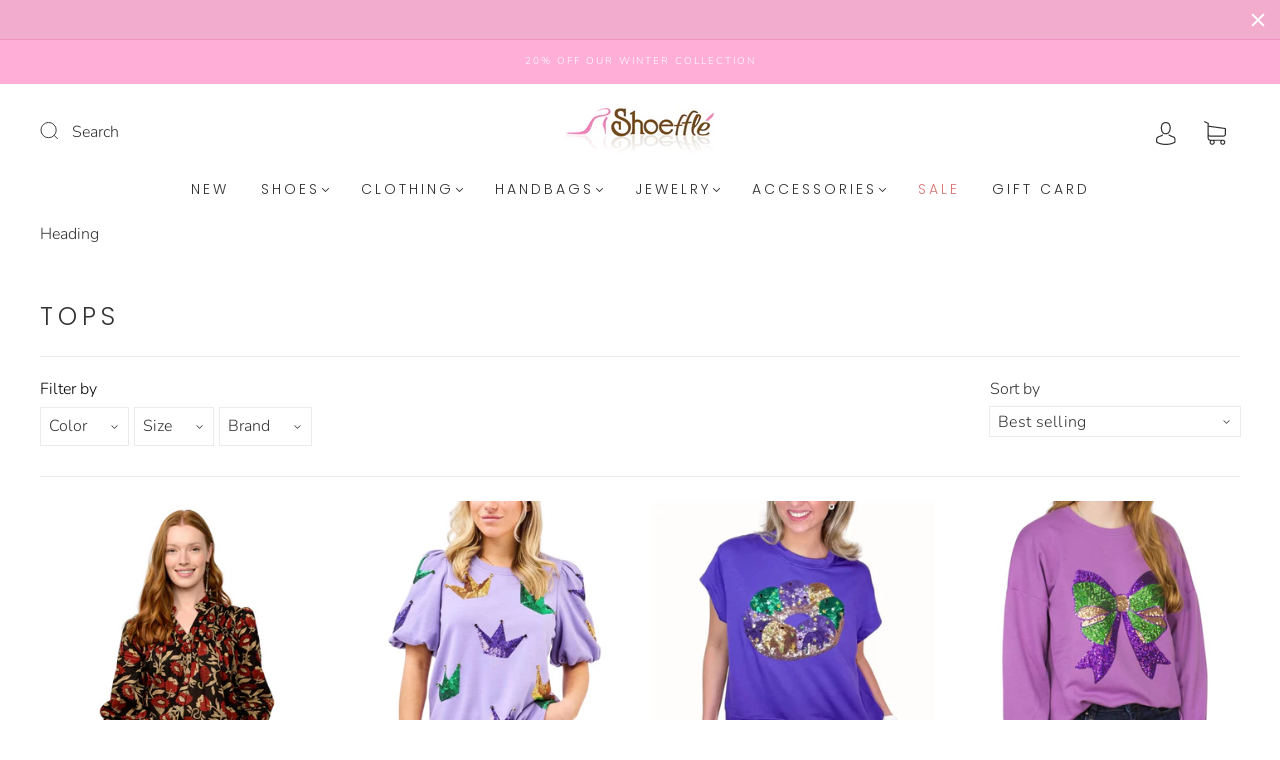

--- FILE ---
content_type: text/html; charset=utf-8
request_url: https://shoeffle.com/collections/tops
body_size: 55878
content:
<!doctype html>
<html class="no-js" lang="en">
<head><meta charset="utf-8">
<meta http-equiv="X-UA-Compatible" content="IE=edge,chrome=1">

<title>
  Tops

  

  

  
    &#8211; Shoefflé | Shoe Store
  
</title>





<link rel="canonical" href="https://shoeffle.com/collections/tops" />
<meta name="viewport" content="width=device-width" />

<!-- Social Meta Information -->





<meta property="og:site_name" content="Shoefflé | Shoe Store">
<meta property="og:url" content="https://shoeffle.com/collections/tops">
<meta property="og:title" content="Tops">
<meta property="og:type" content="product.group">
<meta property="og:description" content="Shoefflé - the boutique for the fashionista who's always one step ahead. Woman's Shoe Store featuring a large selection of shoes, handbags, jewelry & fashion ac">

<meta property="og:image" content="http://shoeffle.com/cdn/shop/files/Shoeffle_Logo_f3ed3c4e-9e8f-4a4c-9f54-3cdb1c76c726_1200x1200.png?v=1710352805">
<meta property="og:image:secure_url" content="https://shoeffle.com/cdn/shop/files/Shoeffle_Logo_f3ed3c4e-9e8f-4a4c-9f54-3cdb1c76c726_1200x1200.png?v=1710352805">
<meta property="og:image:width" content="1200">
<meta property="og:image:height" content="1200">




<meta name="twitter:card" content="summary_large_image">
<meta name="twitter:title" content="Tops">
<meta name="twitter:description" content="Shoefflé - the boutique for the fashionista who's always one step ahead. Woman's Shoe Store featuring a large selection of shoes, handbags, jewelry & fashion ac">



  <script>window.performance && window.performance.mark && window.performance.mark('shopify.content_for_header.start');</script><meta name="facebook-domain-verification" content="kua6l8ttekb62wjusomz4s9fuqabgy">
<meta name="facebook-domain-verification" content="hg3elm6in1gv44qx6lv5szp7whpyeb">
<meta id="shopify-digital-wallet" name="shopify-digital-wallet" content="/2367659/digital_wallets/dialog">
<meta name="shopify-checkout-api-token" content="d0326186fc39d57aa4bac0960edb89bc">
<meta id="in-context-paypal-metadata" data-shop-id="2367659" data-venmo-supported="false" data-environment="production" data-locale="en_US" data-paypal-v4="true" data-currency="USD">
<link rel="alternate" type="application/atom+xml" title="Feed" href="/collections/tops.atom" />
<link rel="alternate" type="application/json+oembed" href="https://shoeffle.com/collections/tops.oembed">
<script async="async" src="/checkouts/internal/preloads.js?locale=en-US"></script>
<link rel="preconnect" href="https://shop.app" crossorigin="anonymous">
<script async="async" src="https://shop.app/checkouts/internal/preloads.js?locale=en-US&shop_id=2367659" crossorigin="anonymous"></script>
<script id="apple-pay-shop-capabilities" type="application/json">{"shopId":2367659,"countryCode":"US","currencyCode":"USD","merchantCapabilities":["supports3DS"],"merchantId":"gid:\/\/shopify\/Shop\/2367659","merchantName":"Shoefflé | Shoe Store","requiredBillingContactFields":["postalAddress","email"],"requiredShippingContactFields":["postalAddress","email"],"shippingType":"shipping","supportedNetworks":["visa","masterCard","amex","discover","elo","jcb"],"total":{"type":"pending","label":"Shoefflé | Shoe Store","amount":"1.00"},"shopifyPaymentsEnabled":true,"supportsSubscriptions":true}</script>
<script id="shopify-features" type="application/json">{"accessToken":"d0326186fc39d57aa4bac0960edb89bc","betas":["rich-media-storefront-analytics"],"domain":"shoeffle.com","predictiveSearch":true,"shopId":2367659,"locale":"en"}</script>
<script>var Shopify = Shopify || {};
Shopify.shop = "shoeffle.myshopify.com";
Shopify.locale = "en";
Shopify.currency = {"active":"USD","rate":"1.0"};
Shopify.country = "US";
Shopify.theme = {"name":"Capital","id":167130300722,"schema_name":"Capital","schema_version":"32.2.0","theme_store_id":812,"role":"main"};
Shopify.theme.handle = "null";
Shopify.theme.style = {"id":null,"handle":null};
Shopify.cdnHost = "shoeffle.com/cdn";
Shopify.routes = Shopify.routes || {};
Shopify.routes.root = "/";</script>
<script type="module">!function(o){(o.Shopify=o.Shopify||{}).modules=!0}(window);</script>
<script>!function(o){function n(){var o=[];function n(){o.push(Array.prototype.slice.apply(arguments))}return n.q=o,n}var t=o.Shopify=o.Shopify||{};t.loadFeatures=n(),t.autoloadFeatures=n()}(window);</script>
<script>
  window.ShopifyPay = window.ShopifyPay || {};
  window.ShopifyPay.apiHost = "shop.app\/pay";
  window.ShopifyPay.redirectState = null;
</script>
<script id="shop-js-analytics" type="application/json">{"pageType":"collection"}</script>
<script defer="defer" async type="module" src="//shoeffle.com/cdn/shopifycloud/shop-js/modules/v2/client.init-shop-cart-sync_WVOgQShq.en.esm.js"></script>
<script defer="defer" async type="module" src="//shoeffle.com/cdn/shopifycloud/shop-js/modules/v2/chunk.common_C_13GLB1.esm.js"></script>
<script defer="defer" async type="module" src="//shoeffle.com/cdn/shopifycloud/shop-js/modules/v2/chunk.modal_CLfMGd0m.esm.js"></script>
<script type="module">
  await import("//shoeffle.com/cdn/shopifycloud/shop-js/modules/v2/client.init-shop-cart-sync_WVOgQShq.en.esm.js");
await import("//shoeffle.com/cdn/shopifycloud/shop-js/modules/v2/chunk.common_C_13GLB1.esm.js");
await import("//shoeffle.com/cdn/shopifycloud/shop-js/modules/v2/chunk.modal_CLfMGd0m.esm.js");

  window.Shopify.SignInWithShop?.initShopCartSync?.({"fedCMEnabled":true,"windoidEnabled":true});

</script>
<script>
  window.Shopify = window.Shopify || {};
  if (!window.Shopify.featureAssets) window.Shopify.featureAssets = {};
  window.Shopify.featureAssets['shop-js'] = {"shop-cart-sync":["modules/v2/client.shop-cart-sync_DuR37GeY.en.esm.js","modules/v2/chunk.common_C_13GLB1.esm.js","modules/v2/chunk.modal_CLfMGd0m.esm.js"],"init-fed-cm":["modules/v2/client.init-fed-cm_BucUoe6W.en.esm.js","modules/v2/chunk.common_C_13GLB1.esm.js","modules/v2/chunk.modal_CLfMGd0m.esm.js"],"shop-toast-manager":["modules/v2/client.shop-toast-manager_B0JfrpKj.en.esm.js","modules/v2/chunk.common_C_13GLB1.esm.js","modules/v2/chunk.modal_CLfMGd0m.esm.js"],"init-shop-cart-sync":["modules/v2/client.init-shop-cart-sync_WVOgQShq.en.esm.js","modules/v2/chunk.common_C_13GLB1.esm.js","modules/v2/chunk.modal_CLfMGd0m.esm.js"],"shop-button":["modules/v2/client.shop-button_B_U3bv27.en.esm.js","modules/v2/chunk.common_C_13GLB1.esm.js","modules/v2/chunk.modal_CLfMGd0m.esm.js"],"init-windoid":["modules/v2/client.init-windoid_DuP9q_di.en.esm.js","modules/v2/chunk.common_C_13GLB1.esm.js","modules/v2/chunk.modal_CLfMGd0m.esm.js"],"shop-cash-offers":["modules/v2/client.shop-cash-offers_BmULhtno.en.esm.js","modules/v2/chunk.common_C_13GLB1.esm.js","modules/v2/chunk.modal_CLfMGd0m.esm.js"],"pay-button":["modules/v2/client.pay-button_CrPSEbOK.en.esm.js","modules/v2/chunk.common_C_13GLB1.esm.js","modules/v2/chunk.modal_CLfMGd0m.esm.js"],"init-customer-accounts":["modules/v2/client.init-customer-accounts_jNk9cPYQ.en.esm.js","modules/v2/client.shop-login-button_DJ5ldayH.en.esm.js","modules/v2/chunk.common_C_13GLB1.esm.js","modules/v2/chunk.modal_CLfMGd0m.esm.js"],"avatar":["modules/v2/client.avatar_BTnouDA3.en.esm.js"],"checkout-modal":["modules/v2/client.checkout-modal_pBPyh9w8.en.esm.js","modules/v2/chunk.common_C_13GLB1.esm.js","modules/v2/chunk.modal_CLfMGd0m.esm.js"],"init-shop-for-new-customer-accounts":["modules/v2/client.init-shop-for-new-customer-accounts_BUoCy7a5.en.esm.js","modules/v2/client.shop-login-button_DJ5ldayH.en.esm.js","modules/v2/chunk.common_C_13GLB1.esm.js","modules/v2/chunk.modal_CLfMGd0m.esm.js"],"init-customer-accounts-sign-up":["modules/v2/client.init-customer-accounts-sign-up_CnczCz9H.en.esm.js","modules/v2/client.shop-login-button_DJ5ldayH.en.esm.js","modules/v2/chunk.common_C_13GLB1.esm.js","modules/v2/chunk.modal_CLfMGd0m.esm.js"],"init-shop-email-lookup-coordinator":["modules/v2/client.init-shop-email-lookup-coordinator_CzjY5t9o.en.esm.js","modules/v2/chunk.common_C_13GLB1.esm.js","modules/v2/chunk.modal_CLfMGd0m.esm.js"],"shop-follow-button":["modules/v2/client.shop-follow-button_CsYC63q7.en.esm.js","modules/v2/chunk.common_C_13GLB1.esm.js","modules/v2/chunk.modal_CLfMGd0m.esm.js"],"shop-login-button":["modules/v2/client.shop-login-button_DJ5ldayH.en.esm.js","modules/v2/chunk.common_C_13GLB1.esm.js","modules/v2/chunk.modal_CLfMGd0m.esm.js"],"shop-login":["modules/v2/client.shop-login_B9ccPdmx.en.esm.js","modules/v2/chunk.common_C_13GLB1.esm.js","modules/v2/chunk.modal_CLfMGd0m.esm.js"],"lead-capture":["modules/v2/client.lead-capture_D0K_KgYb.en.esm.js","modules/v2/chunk.common_C_13GLB1.esm.js","modules/v2/chunk.modal_CLfMGd0m.esm.js"],"payment-terms":["modules/v2/client.payment-terms_BWmiNN46.en.esm.js","modules/v2/chunk.common_C_13GLB1.esm.js","modules/v2/chunk.modal_CLfMGd0m.esm.js"]};
</script>
<script>(function() {
  var isLoaded = false;
  function asyncLoad() {
    if (isLoaded) return;
    isLoaded = true;
    var urls = ["\/\/shopify.privy.com\/widget.js?shop=shoeffle.myshopify.com","https:\/\/cdn.hextom.com\/js\/quickannouncementbar.js?shop=shoeffle.myshopify.com"];
    for (var i = 0; i < urls.length; i++) {
      var s = document.createElement('script');
      s.type = 'text/javascript';
      s.async = true;
      s.src = urls[i];
      var x = document.getElementsByTagName('script')[0];
      x.parentNode.insertBefore(s, x);
    }
  };
  if(window.attachEvent) {
    window.attachEvent('onload', asyncLoad);
  } else {
    window.addEventListener('load', asyncLoad, false);
  }
})();</script>
<script id="__st">var __st={"a":2367659,"offset":-21600,"reqid":"41d15f8b-9eb6-4ee7-8524-9605a7bcf38c-1769541262","pageurl":"shoeffle.com\/collections\/tops","u":"254b509fc587","p":"collection","rtyp":"collection","rid":169871671382};</script>
<script>window.ShopifyPaypalV4VisibilityTracking = true;</script>
<script id="captcha-bootstrap">!function(){'use strict';const t='contact',e='account',n='new_comment',o=[[t,t],['blogs',n],['comments',n],[t,'customer']],c=[[e,'customer_login'],[e,'guest_login'],[e,'recover_customer_password'],[e,'create_customer']],r=t=>t.map((([t,e])=>`form[action*='/${t}']:not([data-nocaptcha='true']) input[name='form_type'][value='${e}']`)).join(','),a=t=>()=>t?[...document.querySelectorAll(t)].map((t=>t.form)):[];function s(){const t=[...o],e=r(t);return a(e)}const i='password',u='form_key',d=['recaptcha-v3-token','g-recaptcha-response','h-captcha-response',i],f=()=>{try{return window.sessionStorage}catch{return}},m='__shopify_v',_=t=>t.elements[u];function p(t,e,n=!1){try{const o=window.sessionStorage,c=JSON.parse(o.getItem(e)),{data:r}=function(t){const{data:e,action:n}=t;return t[m]||n?{data:e,action:n}:{data:t,action:n}}(c);for(const[e,n]of Object.entries(r))t.elements[e]&&(t.elements[e].value=n);n&&o.removeItem(e)}catch(o){console.error('form repopulation failed',{error:o})}}const l='form_type',E='cptcha';function T(t){t.dataset[E]=!0}const w=window,h=w.document,L='Shopify',v='ce_forms',y='captcha';let A=!1;((t,e)=>{const n=(g='f06e6c50-85a8-45c8-87d0-21a2b65856fe',I='https://cdn.shopify.com/shopifycloud/storefront-forms-hcaptcha/ce_storefront_forms_captcha_hcaptcha.v1.5.2.iife.js',D={infoText:'Protected by hCaptcha',privacyText:'Privacy',termsText:'Terms'},(t,e,n)=>{const o=w[L][v],c=o.bindForm;if(c)return c(t,g,e,D).then(n);var r;o.q.push([[t,g,e,D],n]),r=I,A||(h.body.append(Object.assign(h.createElement('script'),{id:'captcha-provider',async:!0,src:r})),A=!0)});var g,I,D;w[L]=w[L]||{},w[L][v]=w[L][v]||{},w[L][v].q=[],w[L][y]=w[L][y]||{},w[L][y].protect=function(t,e){n(t,void 0,e),T(t)},Object.freeze(w[L][y]),function(t,e,n,w,h,L){const[v,y,A,g]=function(t,e,n){const i=e?o:[],u=t?c:[],d=[...i,...u],f=r(d),m=r(i),_=r(d.filter((([t,e])=>n.includes(e))));return[a(f),a(m),a(_),s()]}(w,h,L),I=t=>{const e=t.target;return e instanceof HTMLFormElement?e:e&&e.form},D=t=>v().includes(t);t.addEventListener('submit',(t=>{const e=I(t);if(!e)return;const n=D(e)&&!e.dataset.hcaptchaBound&&!e.dataset.recaptchaBound,o=_(e),c=g().includes(e)&&(!o||!o.value);(n||c)&&t.preventDefault(),c&&!n&&(function(t){try{if(!f())return;!function(t){const e=f();if(!e)return;const n=_(t);if(!n)return;const o=n.value;o&&e.removeItem(o)}(t);const e=Array.from(Array(32),(()=>Math.random().toString(36)[2])).join('');!function(t,e){_(t)||t.append(Object.assign(document.createElement('input'),{type:'hidden',name:u})),t.elements[u].value=e}(t,e),function(t,e){const n=f();if(!n)return;const o=[...t.querySelectorAll(`input[type='${i}']`)].map((({name:t})=>t)),c=[...d,...o],r={};for(const[a,s]of new FormData(t).entries())c.includes(a)||(r[a]=s);n.setItem(e,JSON.stringify({[m]:1,action:t.action,data:r}))}(t,e)}catch(e){console.error('failed to persist form',e)}}(e),e.submit())}));const S=(t,e)=>{t&&!t.dataset[E]&&(n(t,e.some((e=>e===t))),T(t))};for(const o of['focusin','change'])t.addEventListener(o,(t=>{const e=I(t);D(e)&&S(e,y())}));const B=e.get('form_key'),M=e.get(l),P=B&&M;t.addEventListener('DOMContentLoaded',(()=>{const t=y();if(P)for(const e of t)e.elements[l].value===M&&p(e,B);[...new Set([...A(),...v().filter((t=>'true'===t.dataset.shopifyCaptcha))])].forEach((e=>S(e,t)))}))}(h,new URLSearchParams(w.location.search),n,t,e,['guest_login'])})(!0,!0)}();</script>
<script integrity="sha256-4kQ18oKyAcykRKYeNunJcIwy7WH5gtpwJnB7kiuLZ1E=" data-source-attribution="shopify.loadfeatures" defer="defer" src="//shoeffle.com/cdn/shopifycloud/storefront/assets/storefront/load_feature-a0a9edcb.js" crossorigin="anonymous"></script>
<script crossorigin="anonymous" defer="defer" src="//shoeffle.com/cdn/shopifycloud/storefront/assets/shopify_pay/storefront-65b4c6d7.js?v=20250812"></script>
<script data-source-attribution="shopify.dynamic_checkout.dynamic.init">var Shopify=Shopify||{};Shopify.PaymentButton=Shopify.PaymentButton||{isStorefrontPortableWallets:!0,init:function(){window.Shopify.PaymentButton.init=function(){};var t=document.createElement("script");t.src="https://shoeffle.com/cdn/shopifycloud/portable-wallets/latest/portable-wallets.en.js",t.type="module",document.head.appendChild(t)}};
</script>
<script data-source-attribution="shopify.dynamic_checkout.buyer_consent">
  function portableWalletsHideBuyerConsent(e){var t=document.getElementById("shopify-buyer-consent"),n=document.getElementById("shopify-subscription-policy-button");t&&n&&(t.classList.add("hidden"),t.setAttribute("aria-hidden","true"),n.removeEventListener("click",e))}function portableWalletsShowBuyerConsent(e){var t=document.getElementById("shopify-buyer-consent"),n=document.getElementById("shopify-subscription-policy-button");t&&n&&(t.classList.remove("hidden"),t.removeAttribute("aria-hidden"),n.addEventListener("click",e))}window.Shopify?.PaymentButton&&(window.Shopify.PaymentButton.hideBuyerConsent=portableWalletsHideBuyerConsent,window.Shopify.PaymentButton.showBuyerConsent=portableWalletsShowBuyerConsent);
</script>
<script data-source-attribution="shopify.dynamic_checkout.cart.bootstrap">document.addEventListener("DOMContentLoaded",(function(){function t(){return document.querySelector("shopify-accelerated-checkout-cart, shopify-accelerated-checkout")}if(t())Shopify.PaymentButton.init();else{new MutationObserver((function(e,n){t()&&(Shopify.PaymentButton.init(),n.disconnect())})).observe(document.body,{childList:!0,subtree:!0})}}));
</script>
<link id="shopify-accelerated-checkout-styles" rel="stylesheet" media="screen" href="https://shoeffle.com/cdn/shopifycloud/portable-wallets/latest/accelerated-checkout-backwards-compat.css" crossorigin="anonymous">
<style id="shopify-accelerated-checkout-cart">
        #shopify-buyer-consent {
  margin-top: 1em;
  display: inline-block;
  width: 100%;
}

#shopify-buyer-consent.hidden {
  display: none;
}

#shopify-subscription-policy-button {
  background: none;
  border: none;
  padding: 0;
  text-decoration: underline;
  font-size: inherit;
  cursor: pointer;
}

#shopify-subscription-policy-button::before {
  box-shadow: none;
}

      </style>

<script>window.performance && window.performance.mark && window.performance.mark('shopify.content_for_header.end');</script>
  <style>




@font-face {
  font-family: Nunito;
  font-weight: 300;
  font-style: normal;
  font-display: swap;
  src: url("//shoeffle.com/cdn/fonts/nunito/nunito_n3.c1d7c2242f5519d084eafc479d7cc132bcc8c480.woff2") format("woff2"),
       url("//shoeffle.com/cdn/fonts/nunito/nunito_n3.d543cae3671591d99f8b7ed9ea9ca8387fc73b09.woff") format("woff");
}

@font-face {
  font-family: Poppins;
  font-weight: 300;
  font-style: normal;
  font-display: swap;
  src: url("//shoeffle.com/cdn/fonts/poppins/poppins_n3.05f58335c3209cce17da4f1f1ab324ebe2982441.woff2") format("woff2"),
       url("//shoeffle.com/cdn/fonts/poppins/poppins_n3.6971368e1f131d2c8ff8e3a44a36b577fdda3ff5.woff") format("woff");
}


  @font-face {
  font-family: Nunito;
  font-weight: 400;
  font-style: normal;
  font-display: swap;
  src: url("//shoeffle.com/cdn/fonts/nunito/nunito_n4.fc49103dc396b42cae9460289072d384b6c6eb63.woff2") format("woff2"),
       url("//shoeffle.com/cdn/fonts/nunito/nunito_n4.5d26d13beeac3116db2479e64986cdeea4c8fbdd.woff") format("woff");
}




  @font-face {
  font-family: Nunito;
  font-weight: 300;
  font-style: italic;
  font-display: swap;
  src: url("//shoeffle.com/cdn/fonts/nunito/nunito_i3.11db3ddffd5485d801b7a5d8a24c3b0e446751f1.woff2") format("woff2"),
       url("//shoeffle.com/cdn/fonts/nunito/nunito_i3.7f37c552f86f3fb4c0aae0353840b033f9f464a0.woff") format("woff");
}




  @font-face {
  font-family: Nunito;
  font-weight: 400;
  font-style: italic;
  font-display: swap;
  src: url("//shoeffle.com/cdn/fonts/nunito/nunito_i4.fd53bf99043ab6c570187ed42d1b49192135de96.woff2") format("woff2"),
       url("//shoeffle.com/cdn/fonts/nunito/nunito_i4.cb3876a003a73aaae5363bb3e3e99d45ec598cc6.woff") format("woff");
}




  @font-face {
  font-family: Poppins;
  font-weight: 400;
  font-style: normal;
  font-display: swap;
  src: url("//shoeffle.com/cdn/fonts/poppins/poppins_n4.0ba78fa5af9b0e1a374041b3ceaadf0a43b41362.woff2") format("woff2"),
       url("//shoeffle.com/cdn/fonts/poppins/poppins_n4.214741a72ff2596839fc9760ee7a770386cf16ca.woff") format("woff");
}




  @font-face {
  font-family: Poppins;
  font-weight: 300;
  font-style: italic;
  font-display: swap;
  src: url("//shoeffle.com/cdn/fonts/poppins/poppins_i3.8536b4423050219f608e17f134fe9ea3b01ed890.woff2") format("woff2"),
       url("//shoeffle.com/cdn/fonts/poppins/poppins_i3.0f4433ada196bcabf726ed78f8e37e0995762f7f.woff") format("woff");
}




  @font-face {
  font-family: Poppins;
  font-weight: 400;
  font-style: italic;
  font-display: swap;
  src: url("//shoeffle.com/cdn/fonts/poppins/poppins_i4.846ad1e22474f856bd6b81ba4585a60799a9f5d2.woff2") format("woff2"),
       url("//shoeffle.com/cdn/fonts/poppins/poppins_i4.56b43284e8b52fc64c1fd271f289a39e8477e9ec.woff") format("woff");
}



:root {
  --link-color: #A9A9A9;
  --link-color-opacity-90: rgba(169, 169, 169, 0.9);
  --link-color-opacity-50: rgba(169, 169, 169, 0.5);
  --link-color-opacity-30: rgba(169, 169, 169, 0.3);
  --link-color-opacity-10: rgba(169, 169, 169, 0.1);
  --link-color-2: #A9A9A9;

  --background-color: #FFFFFF;
  --background-color-opacity-0: rgba(255, 255, 255, 0);
  --background-color-opacity-90: rgba(255, 255, 255, 0.9);

  --body-color: #333333;
  --body-color-opacity-10: rgba(51, 51, 51, 0.1);
  --body-color-opacity-20: rgba(51, 51, 51, 0.2);
  --body-color-opacity-80: rgba(51, 51, 51, 0.8);

  --border-color: #ebebeb;
  --border-color-opacity-80: rgba(235, 235, 235, 0.8);
  
  --header-color: #333333;
  --header-text-color-opacity-80: rgba(51, 51, 51, 0.8);
  --header-color-opacity-90: rgba(51, 51, 51, 0.9);
  --header-color-opacity-80: rgba(51, 51, 51, 0.8);
  --header-color-opacity-70: rgba(51, 51, 51, 0.7);
  --header-color-opacity-60: rgba(51, 51, 51, 0.6);
  --header-color-opacity-50: rgba(51, 51, 51, 0.5);
  --header-color-opacity-40: rgba(51, 51, 51, 0.4);
  --header-color-opacity-30: rgba(51, 51, 51, 0.3);
  --header-color-opacity-20: rgba(51, 51, 51, 0.2);
  --header-color-opacity-10: rgba(51, 51, 51, 0.1);
  --meta-color: #666666;
  --outline-color: Highlight;

  
  
    --button-svg-hover-fill: #404040;
    --button-background-hover: #404040;
  

  
  
    --link-hover-color: #9e9090;
  

  --primary-weight-normal: 300;
  --primary-weight-bold: 400;

  --primary-font: Nunito, sans-serif;
  --primary-font-weight: 300;
  --primary-font-style: normal;

  --secondary-weight-normal: 300;
  --secondary-weight-bold: 400;

  --secondary-font: Poppins, sans-serif;
  --secondary-font-weight: 300;
  --secondary-font-style: normal;

  --body-font: var(--primary-font);
  --body-font-weight: var(--primary-font-weight);
  --body-font-style: var(--primary-font-style);
  --body-size: 16px;
  --body-size-mobile: 18px;

  --header-font: var(--secondary-font);
  --header-font-weight: var(--secondary-font-weight);
  --header-font-style: var(--secondary-font-style);
  --heading-size: 24px;

  
    --subheading-size: 14px;
  

  --navigation-font-size: 14px;
  --navigation-letter-spacing: 3px;

  --meta-font: var(--primary-font);
  --meta-weight: var(--body-font-weight);

  
  

  
    --lightness: 66%;
  

  
    --saturation: 55%;
  

  --sale-color: hsl(0, var(--saturation), var(--lightness));
  --error-color: #DE3618;
  --success-color: #108043;
  --button-color: #ffffff;
  --button-background: #333333;
  --button-disabled-color: #EEEEEE;
  --button-disabled-background: gray;
  --input-background: var(--background-color);
  --input-border: var(--border-color);
  --input-color: var(--body-color);
  --input-placeholder-color: var(--meta-color);
  --custom-badge-background: #333333;

  
  
    --custom-badge-background-alt:  #999999;
  

  
    --custom-badge-text-alt: #ffffff;
  

  --dropdown-background-hover: #e6e6e6;

  --new-border-color: #e1e1e1;
  --new-background-color: #f5f5f5;

  --new-border-color2: #d7d7d7;
  --new-background-color2: #ebebeb;

  --new-border-color3: #cccccc;
  --new-background-color3: #e0e0e0;

  
  
    --button-font: Nunito, sans-serif;
  

  --button-weight: 400;
  --button-letter-spacing: 2px;

  --header-background-color: #FFFFFF;
  --header-text-color: #333333;
  --header-hover-background-color: rgba(51, 51, 51, 0.1);
  --header-fullbleed-color: #333333;
  --header-scroll-arrow-color: #000000;
  --header-scroll-background-alt: rgba(51, 51, 51, 0.2);

  --footer-hover-background-color: rgba(51, 51, 51, 0.1);

  --popup-background-color: #333333;
  --popup-text-color: #ffffff;

  --badge-text: #ffffff;
  --sold-out-background: #696969;
  --sale-background: #A9A9A9;
  --low-stock-background: #333333;
  --new-product-background: #333333;
  --best-selling-background: #333333;

  --product-grid-placeholder-background: #f7f7f7;
  --product-item-highlight-background: #eaeaea;

  --module-sale-color: #eaeaea;

  --border-background-color-mix-lighter: #fbfbfb;
  --border-background-color-mix: #f9f9f9;
  --border-background-color-mix: #f7f7f7;
  --border-background-color-mix: #f5f5f5;

  --header-letter-spacing: normal;
  
    --header-text-transform: uppercase;
    --header-letter-spacing: 0.2em;
  

  
    --navigation-text-transform: uppercase;
  

  
    --button-text-transform: uppercase;
  

  --form-success-background: #DBFBE9;
  --form-link-before: rgba(51, 51, 51, 0.3);
  --select-background: #f7f7f7;
  --error-background: #FBDFDA;

  
  
  
  
    --hover-background-color: #eeecec;

    --slider-scroller-drag: #dcd6d6;
    --slider-arrows-svg: #c5b9b9;
    --slider-scroller-background: #f0f0f0;
  

  --box-shadow: 0 2px 3px rgba(0,0,0,0.02), 0 3px 5px rgba(0,0,0,0.12), 0 6px 20px rgba(0,0,0,0.06);
  --box-shadow-reverse: 0 -2px 3px rgba(0,0,0,0.02), 0 -3px 5px rgba(0,0,0,0.12), 0 -6px 20px rgba(0,0,0,0.06);

  --video-wrapper-svg-background: ;
  --blog-item-background: #fbfbfb;

  --image-preloader: url(//shoeffle.com/cdn/shop/t/15/assets/capitalPreloadImage.svg?v=111812199384656819951712350623);

  /* Shop Pay Installments variables */
  --color-body: #FFFFFF;
  --color-bg: #FFFFFF;
}

</style>

<link rel="preload" as="font" href="//shoeffle.com/cdn/fonts/nunito/nunito_n3.c1d7c2242f5519d084eafc479d7cc132bcc8c480.woff2" type="font/woff2" crossorigin><link rel="preload" as="font" href="//shoeffle.com/cdn/fonts/poppins/poppins_n3.05f58335c3209cce17da4f1f1ab324ebe2982441.woff2" type="font/woff2" crossorigin>
    <link rel="preload" href="//shoeffle.com/cdn/shop/t/15/assets/theme-collection.min.css?v=4254370296930100911712350624" as="style">
    <link href="//shoeffle.com/cdn/shop/t/15/assets/theme-collection.min.css?v=4254370296930100911712350624" rel="stylesheet" type="text/css" media="all" />
  

  <link href="//shoeffle.com/cdn/shop/t/15/assets/custom.css?v=60929843993882887651712350623" rel="stylesheet" type="text/css" media="all" />

  
<script>
  window.Theme = {};
  Theme = {"colorHeader":"#333333","colorBody":"#333333","colorLinks":"#A9A9A9","colorBorder":"#ebebeb","colorBackground":"#FFFFFF","colorButtons":"#333333","colorButtonsText":"#ffffff","colorBadges":"#ffffff","soldOutBackground":"#696969","saleBackground":"#A9A9A9","lowStockBackground":"#333333","newProductBackground":"#333333","bestSellingBackground":"#333333","customBadgeBackground":"#333333","colorHeaderBackground":"#FFFFFF","colorHeaderText":"#333333","fullBleedColor":"#333333","colorPopupBackground":"#333333","colorPopupText":"#ffffff","secondaryFont":{"error":"json not allowed for this object"},"headingSize":"24px","headingCase":"uppercase","navigationFontSize":14,"navigationCase":"uppercase","navigationSpacing":3,"primaryFont":{"error":"json not allowed for this object"},"bodySize":16,"buttonFontWeight":"normal","buttonCase":"uppercase","buttonLetterSpacing":2,"sectionBtnLabel":"","sectionTextAlignment":"top left","sectionColorText":"#FFFFFF","sectionColorOverlay":"#000000","sectionOverlayOpacity":0,"collageLayoutEnabled":true,"collectionsPerRow":3,"expandCollections":true,"ajax_cart_method":"drawer","productColorSwatches":"Color","productSizeSwatches":"Size","show_second_image_on_hover":true,"productAnimateBadges":true,"show_vendor":false,"productStockLevel":0,"headerSearchStyle":"minimal","predictive_search_enabled":true,"predictive_search_show_vendor":true,"predictive_search_show_price":true,"breadcrumbs":false,"shareFacebook":true,"shareTwitter":true,"sharePinterest":true,"shareFancy":true,"socialBehance":"","socialDribbble":"","socialFacebook":"www.facebook.com\/shoeffle","socialFlickr":"","socialInstagram":"www.instagram.com\/shoeffle","socialLinkedin":"","socialMedium":"","socialPinterest":"","socialProducthunt":"","socialTiktok":"","socialRss":"","socialTumblr":"","socialTwitter":"","socialVimeo":"","socialYoutube":"","popupEnable":false,"popupTestMode":false,"popupHeading":"Popup","popupText":"\u003cp\u003eUse this popup to embed a mailing list signup form. Offer incentives to customers to join and build your mailing list.\u003c\/p\u003e","popupTime":"7","popupDelay":4,"popupShowSocial":false,"popupShowNewsletter":true,"checkout_logo_image":"\/\/shoeffle.com\/cdn\/shop\/files\/Shoeffle_Logo_f3ed3c4e-9e8f-4a4c-9f54-3cdb1c76c726.png?v=1710352805","checkout_logo_position":"left","checkout_logo_size":"medium","checkout_body_background_color":"#fff","checkout_input_background_color_mode":"white","checkout_sidebar_background_color":"#fafafa","checkout_heading_font":"-apple-system, BlinkMacSystemFont, 'Segoe UI', Roboto, Helvetica, Arial, sans-serif, 'Apple Color Emoji', 'Segoe UI Emoji', 'Segoe UI Symbol'","checkout_body_font":"-apple-system, BlinkMacSystemFont, 'Segoe UI', Roboto, Helvetica, Arial, sans-serif, 'Apple Color Emoji', 'Segoe UI Emoji', 'Segoe UI Symbol'","checkout_accent_color":"#1878b9","checkout_button_color":"#1878b9","checkout_error_color":"#e22120","predictive_search_pages":false,"customer_layout":"customer_area"};
  Theme.moneyFormat = "${{amount}}";

  

  Theme.localization = {};

  Theme.localization.account = {
    addressConfirmDelete: "Are you sure you wish to delete this address?",
    addressSelectProvince: "Select a State\/Province"
  };

  Theme.localization.collection = {
    brand: "Brand",
    type: "Type"
  };

  Theme.localization.product = {
    addToCart: "Add to Cart",
    soldOut: "Sold out",
    onSale: "On Sale",
    unavailable: "Unavailable",
    added: "*item* has been added to your cart.",
    and_up: "+",
    lowStock: "Only *stock* left",
    viewProduct: "View product",
    percentOff: "*percent* off"
  };

  Theme.localization.cart = {
    itemRemoved: "{{ product_title }} has been removed from your cart.",
    shipping: {
      submit: "Get shipping estimate",
      calculating: "Calculating...",
      rate: "We found one shipping rate available for *address*.",
      rateMultiple: "We found *number_of_rates* shipping rates available for *address*, starting at *rate*.",
      rateEmpty: "Sorry, we do not ship to this destination.",
      rateValues: "*rate_title* at *rate*"
    },
    cart_item: "Item",
    added_to_cart: "Added to",
    removed_from_cart: "Removed from",
    saving: "Saving",
    cart_title: "Your cart",
    cart_subtotal: "Subtotal"
  };

  Theme.localization.search = {
    empty: "Sorry, your search returned no results.",
    viewAll: "View all",
    close: "Close search",
    clear: "Clear search input",
    products: "Products",
    pages: "Pages",
    articles: "Articles",
    collections: "Collections",
    queries: "Suggestions"
  };
</script>


  
<link href="https://monorail-edge.shopifysvc.com" rel="dns-prefetch">
<script>(function(){if ("sendBeacon" in navigator && "performance" in window) {try {var session_token_from_headers = performance.getEntriesByType('navigation')[0].serverTiming.find(x => x.name == '_s').description;} catch {var session_token_from_headers = undefined;}var session_cookie_matches = document.cookie.match(/_shopify_s=([^;]*)/);var session_token_from_cookie = session_cookie_matches && session_cookie_matches.length === 2 ? session_cookie_matches[1] : "";var session_token = session_token_from_headers || session_token_from_cookie || "";function handle_abandonment_event(e) {var entries = performance.getEntries().filter(function(entry) {return /monorail-edge.shopifysvc.com/.test(entry.name);});if (!window.abandonment_tracked && entries.length === 0) {window.abandonment_tracked = true;var currentMs = Date.now();var navigation_start = performance.timing.navigationStart;var payload = {shop_id: 2367659,url: window.location.href,navigation_start,duration: currentMs - navigation_start,session_token,page_type: "collection"};window.navigator.sendBeacon("https://monorail-edge.shopifysvc.com/v1/produce", JSON.stringify({schema_id: "online_store_buyer_site_abandonment/1.1",payload: payload,metadata: {event_created_at_ms: currentMs,event_sent_at_ms: currentMs}}));}}window.addEventListener('pagehide', handle_abandonment_event);}}());</script>
<script id="web-pixels-manager-setup">(function e(e,d,r,n,o){if(void 0===o&&(o={}),!Boolean(null===(a=null===(i=window.Shopify)||void 0===i?void 0:i.analytics)||void 0===a?void 0:a.replayQueue)){var i,a;window.Shopify=window.Shopify||{};var t=window.Shopify;t.analytics=t.analytics||{};var s=t.analytics;s.replayQueue=[],s.publish=function(e,d,r){return s.replayQueue.push([e,d,r]),!0};try{self.performance.mark("wpm:start")}catch(e){}var l=function(){var e={modern:/Edge?\/(1{2}[4-9]|1[2-9]\d|[2-9]\d{2}|\d{4,})\.\d+(\.\d+|)|Firefox\/(1{2}[4-9]|1[2-9]\d|[2-9]\d{2}|\d{4,})\.\d+(\.\d+|)|Chrom(ium|e)\/(9{2}|\d{3,})\.\d+(\.\d+|)|(Maci|X1{2}).+ Version\/(15\.\d+|(1[6-9]|[2-9]\d|\d{3,})\.\d+)([,.]\d+|)( \(\w+\)|)( Mobile\/\w+|) Safari\/|Chrome.+OPR\/(9{2}|\d{3,})\.\d+\.\d+|(CPU[ +]OS|iPhone[ +]OS|CPU[ +]iPhone|CPU IPhone OS|CPU iPad OS)[ +]+(15[._]\d+|(1[6-9]|[2-9]\d|\d{3,})[._]\d+)([._]\d+|)|Android:?[ /-](13[3-9]|1[4-9]\d|[2-9]\d{2}|\d{4,})(\.\d+|)(\.\d+|)|Android.+Firefox\/(13[5-9]|1[4-9]\d|[2-9]\d{2}|\d{4,})\.\d+(\.\d+|)|Android.+Chrom(ium|e)\/(13[3-9]|1[4-9]\d|[2-9]\d{2}|\d{4,})\.\d+(\.\d+|)|SamsungBrowser\/([2-9]\d|\d{3,})\.\d+/,legacy:/Edge?\/(1[6-9]|[2-9]\d|\d{3,})\.\d+(\.\d+|)|Firefox\/(5[4-9]|[6-9]\d|\d{3,})\.\d+(\.\d+|)|Chrom(ium|e)\/(5[1-9]|[6-9]\d|\d{3,})\.\d+(\.\d+|)([\d.]+$|.*Safari\/(?![\d.]+ Edge\/[\d.]+$))|(Maci|X1{2}).+ Version\/(10\.\d+|(1[1-9]|[2-9]\d|\d{3,})\.\d+)([,.]\d+|)( \(\w+\)|)( Mobile\/\w+|) Safari\/|Chrome.+OPR\/(3[89]|[4-9]\d|\d{3,})\.\d+\.\d+|(CPU[ +]OS|iPhone[ +]OS|CPU[ +]iPhone|CPU IPhone OS|CPU iPad OS)[ +]+(10[._]\d+|(1[1-9]|[2-9]\d|\d{3,})[._]\d+)([._]\d+|)|Android:?[ /-](13[3-9]|1[4-9]\d|[2-9]\d{2}|\d{4,})(\.\d+|)(\.\d+|)|Mobile Safari.+OPR\/([89]\d|\d{3,})\.\d+\.\d+|Android.+Firefox\/(13[5-9]|1[4-9]\d|[2-9]\d{2}|\d{4,})\.\d+(\.\d+|)|Android.+Chrom(ium|e)\/(13[3-9]|1[4-9]\d|[2-9]\d{2}|\d{4,})\.\d+(\.\d+|)|Android.+(UC? ?Browser|UCWEB|U3)[ /]?(15\.([5-9]|\d{2,})|(1[6-9]|[2-9]\d|\d{3,})\.\d+)\.\d+|SamsungBrowser\/(5\.\d+|([6-9]|\d{2,})\.\d+)|Android.+MQ{2}Browser\/(14(\.(9|\d{2,})|)|(1[5-9]|[2-9]\d|\d{3,})(\.\d+|))(\.\d+|)|K[Aa][Ii]OS\/(3\.\d+|([4-9]|\d{2,})\.\d+)(\.\d+|)/},d=e.modern,r=e.legacy,n=navigator.userAgent;return n.match(d)?"modern":n.match(r)?"legacy":"unknown"}(),u="modern"===l?"modern":"legacy",c=(null!=n?n:{modern:"",legacy:""})[u],f=function(e){return[e.baseUrl,"/wpm","/b",e.hashVersion,"modern"===e.buildTarget?"m":"l",".js"].join("")}({baseUrl:d,hashVersion:r,buildTarget:u}),m=function(e){var d=e.version,r=e.bundleTarget,n=e.surface,o=e.pageUrl,i=e.monorailEndpoint;return{emit:function(e){var a=e.status,t=e.errorMsg,s=(new Date).getTime(),l=JSON.stringify({metadata:{event_sent_at_ms:s},events:[{schema_id:"web_pixels_manager_load/3.1",payload:{version:d,bundle_target:r,page_url:o,status:a,surface:n,error_msg:t},metadata:{event_created_at_ms:s}}]});if(!i)return console&&console.warn&&console.warn("[Web Pixels Manager] No Monorail endpoint provided, skipping logging."),!1;try{return self.navigator.sendBeacon.bind(self.navigator)(i,l)}catch(e){}var u=new XMLHttpRequest;try{return u.open("POST",i,!0),u.setRequestHeader("Content-Type","text/plain"),u.send(l),!0}catch(e){return console&&console.warn&&console.warn("[Web Pixels Manager] Got an unhandled error while logging to Monorail."),!1}}}}({version:r,bundleTarget:l,surface:e.surface,pageUrl:self.location.href,monorailEndpoint:e.monorailEndpoint});try{o.browserTarget=l,function(e){var d=e.src,r=e.async,n=void 0===r||r,o=e.onload,i=e.onerror,a=e.sri,t=e.scriptDataAttributes,s=void 0===t?{}:t,l=document.createElement("script"),u=document.querySelector("head"),c=document.querySelector("body");if(l.async=n,l.src=d,a&&(l.integrity=a,l.crossOrigin="anonymous"),s)for(var f in s)if(Object.prototype.hasOwnProperty.call(s,f))try{l.dataset[f]=s[f]}catch(e){}if(o&&l.addEventListener("load",o),i&&l.addEventListener("error",i),u)u.appendChild(l);else{if(!c)throw new Error("Did not find a head or body element to append the script");c.appendChild(l)}}({src:f,async:!0,onload:function(){if(!function(){var e,d;return Boolean(null===(d=null===(e=window.Shopify)||void 0===e?void 0:e.analytics)||void 0===d?void 0:d.initialized)}()){var d=window.webPixelsManager.init(e)||void 0;if(d){var r=window.Shopify.analytics;r.replayQueue.forEach((function(e){var r=e[0],n=e[1],o=e[2];d.publishCustomEvent(r,n,o)})),r.replayQueue=[],r.publish=d.publishCustomEvent,r.visitor=d.visitor,r.initialized=!0}}},onerror:function(){return m.emit({status:"failed",errorMsg:"".concat(f," has failed to load")})},sri:function(e){var d=/^sha384-[A-Za-z0-9+/=]+$/;return"string"==typeof e&&d.test(e)}(c)?c:"",scriptDataAttributes:o}),m.emit({status:"loading"})}catch(e){m.emit({status:"failed",errorMsg:(null==e?void 0:e.message)||"Unknown error"})}}})({shopId: 2367659,storefrontBaseUrl: "https://shoeffle.com",extensionsBaseUrl: "https://extensions.shopifycdn.com/cdn/shopifycloud/web-pixels-manager",monorailEndpoint: "https://monorail-edge.shopifysvc.com/unstable/produce_batch",surface: "storefront-renderer",enabledBetaFlags: ["2dca8a86"],webPixelsConfigList: [{"id":"153911602","eventPayloadVersion":"v1","runtimeContext":"LAX","scriptVersion":"1","type":"CUSTOM","privacyPurposes":["ANALYTICS"],"name":"Google Analytics tag (migrated)"},{"id":"shopify-app-pixel","configuration":"{}","eventPayloadVersion":"v1","runtimeContext":"STRICT","scriptVersion":"0450","apiClientId":"shopify-pixel","type":"APP","privacyPurposes":["ANALYTICS","MARKETING"]},{"id":"shopify-custom-pixel","eventPayloadVersion":"v1","runtimeContext":"LAX","scriptVersion":"0450","apiClientId":"shopify-pixel","type":"CUSTOM","privacyPurposes":["ANALYTICS","MARKETING"]}],isMerchantRequest: false,initData: {"shop":{"name":"Shoefflé | Shoe Store","paymentSettings":{"currencyCode":"USD"},"myshopifyDomain":"shoeffle.myshopify.com","countryCode":"US","storefrontUrl":"https:\/\/shoeffle.com"},"customer":null,"cart":null,"checkout":null,"productVariants":[],"purchasingCompany":null},},"https://shoeffle.com/cdn","fcfee988w5aeb613cpc8e4bc33m6693e112",{"modern":"","legacy":""},{"shopId":"2367659","storefrontBaseUrl":"https:\/\/shoeffle.com","extensionBaseUrl":"https:\/\/extensions.shopifycdn.com\/cdn\/shopifycloud\/web-pixels-manager","surface":"storefront-renderer","enabledBetaFlags":"[\"2dca8a86\"]","isMerchantRequest":"false","hashVersion":"fcfee988w5aeb613cpc8e4bc33m6693e112","publish":"custom","events":"[[\"page_viewed\",{}],[\"collection_viewed\",{\"collection\":{\"id\":\"169871671382\",\"title\":\"Tops\",\"productVariants\":[{\"price\":{\"amount\":99.0,\"currencyCode\":\"USD\"},\"product\":{\"title\":\"Field of Poppies Top\",\"vendor\":\"Ivy Jane\",\"id\":\"9988414701874\",\"untranslatedTitle\":\"Field of Poppies Top\",\"url\":\"\/products\/field-of-poppies-top\",\"type\":\"Clothing\"},\"id\":\"50461579018546\",\"image\":{\"src\":\"\/\/shoeffle.com\/cdn\/shop\/files\/1_6fa08919-e3e7-46bb-8c5b-6f96d0848b0a.png?v=1759254651\"},\"sku\":\"POPPIES-1\",\"title\":\"XS\",\"untranslatedTitle\":\"XS\"},{\"price\":{\"amount\":64.0,\"currencyCode\":\"USD\"},\"product\":{\"title\":\"Mardi Gras Crown Top\",\"vendor\":\"Mary Sqaure\",\"id\":\"10086879199538\",\"untranslatedTitle\":\"Mardi Gras Crown Top\",\"url\":\"\/products\/mardi-gras-crown-top\",\"type\":\"Clothing\"},\"id\":\"50815675531570\",\"image\":{\"src\":\"\/\/shoeffle.com\/cdn\/shop\/files\/rodeo_InstagramPost_-3.png?v=1768497141\"},\"sku\":\"MARDI GRAS CROWN-1\",\"title\":\"XS\",\"untranslatedTitle\":\"XS\"},{\"price\":{\"amount\":64.0,\"currencyCode\":\"USD\"},\"product\":{\"title\":\"Sequin King Cake Top\",\"vendor\":\"Mary Sqaure\",\"id\":\"10086878445874\",\"untranslatedTitle\":\"Sequin King Cake Top\",\"url\":\"\/products\/sequin-king-cake-top\",\"type\":\"Clothing\"},\"id\":\"50815665602866\",\"image\":{\"src\":\"\/\/shoeffle.com\/cdn\/shop\/files\/3_730d391e-9c50-49e7-b301-84685f59d5bf.png?v=1768496639\"},\"sku\":\"KING CAKE -1\",\"title\":\"XS\",\"untranslatedTitle\":\"XS\"},{\"price\":{\"amount\":65.0,\"currencyCode\":\"USD\"},\"product\":{\"title\":\"Mardi Gras Bow Sweater\",\"vendor\":\"Royal Standard\",\"id\":\"10086875595058\",\"untranslatedTitle\":\"Mardi Gras Bow Sweater\",\"url\":\"\/products\/mardi-gras-bow-sweater\",\"type\":\"Clothing\"},\"id\":\"50815637193010\",\"image\":{\"src\":\"\/\/shoeffle.com\/cdn\/shop\/files\/rodeo_InstagramPost_-2.png?v=1768496178\"},\"sku\":\"MARDI GRAS BOW-1\",\"title\":\"XS\",\"untranslatedTitle\":\"XS\"},{\"price\":{\"amount\":129.0,\"currencyCode\":\"USD\"},\"product\":{\"title\":\"Meg Ivory Long Sleeve Suede Top\",\"vendor\":\"Ivy Jane\",\"id\":\"10042797130034\",\"untranslatedTitle\":\"Meg Ivory Long Sleeve Suede Top\",\"url\":\"\/products\/ivory-long-sleeve-suede-top\",\"type\":\"Clothing\"},\"id\":\"50630644072754\",\"image\":{\"src\":\"\/\/shoeffle.com\/cdn\/shop\/files\/4_9100e5ee-1cee-4db3-b834-13dc1ca6881a.png?v=1763160313\"},\"sku\":\"MEG-IVORY\",\"title\":\"XS\",\"untranslatedTitle\":\"XS\"},{\"price\":{\"amount\":99.0,\"currencyCode\":\"USD\"},\"product\":{\"title\":\"Isla Blouse in Wine\",\"vendor\":\"RESET by Jane\",\"id\":\"10011132952882\",\"untranslatedTitle\":\"Isla Blouse in Wine\",\"url\":\"\/products\/isla-blouse-in-wine\",\"type\":\"Clothing\"},\"id\":\"50530445558066\",\"image\":{\"src\":\"\/\/shoeffle.com\/cdn\/shop\/files\/BeigeMinimalistStayTunedComingSoonInstagramPost-6.png?v=1761085291\"},\"sku\":\"ISLA-1\",\"title\":\"S\",\"untranslatedTitle\":\"S\"},{\"price\":{\"amount\":105.0,\"currencyCode\":\"USD\"},\"product\":{\"title\":\"Jada Chocolate Cardigan\",\"vendor\":\"RESET by Jane\",\"id\":\"10011129119026\",\"untranslatedTitle\":\"Jada Chocolate Cardigan\",\"url\":\"\/products\/jada-chocolate-cardigan\",\"type\":\"Clothing\"},\"id\":\"50530438283570\",\"image\":{\"src\":\"\/\/shoeffle.com\/cdn\/shop\/files\/1_7cd03de3-0924-4864-80d1-6926beac8f67.png?v=1761085058\"},\"sku\":\"JADA-1\",\"title\":\"S\",\"untranslatedTitle\":\"S\"},{\"price\":{\"amount\":59.0,\"currencyCode\":\"USD\"},\"product\":{\"title\":\"Silky Amore Top in Teal Blue\",\"vendor\":\"RESET by Jane\",\"id\":\"10011126432050\",\"untranslatedTitle\":\"Silky Amore Top in Teal Blue\",\"url\":\"\/products\/silky-amore-top-in-teal-blue\",\"type\":\"Clothing\"},\"id\":\"50530430910770\",\"image\":{\"src\":\"\/\/shoeffle.com\/cdn\/shop\/files\/BeigeMinimalistStayTunedComingSoonInstagramPost-5.png?v=1761084809\"},\"sku\":\"AMORE-T-1\",\"title\":\"S\",\"untranslatedTitle\":\"S\"},{\"price\":{\"amount\":59.0,\"currencyCode\":\"USD\"},\"product\":{\"title\":\"Silky Amore Top in Deep Red\",\"vendor\":\"RESET by Jane\",\"id\":\"10011099988274\",\"untranslatedTitle\":\"Silky Amore Top in Deep Red\",\"url\":\"\/products\/silky-amore-top-in-deep-red\",\"type\":\"Clothing\"},\"id\":\"50530373206322\",\"image\":{\"src\":\"\/\/shoeffle.com\/cdn\/shop\/files\/BeigeMinimalistStayTunedComingSoonInstagramPost-3_f9a63851-4781-48ef-90d6-8dd61a28bfd3.png?v=1761083456\"},\"sku\":\"AMORE-R-1\",\"title\":\"S\",\"untranslatedTitle\":\"S\"},{\"price\":{\"amount\":90.0,\"currencyCode\":\"USD\"},\"product\":{\"title\":\"Monet Top\",\"vendor\":\"RESET by Jane\",\"id\":\"10000505143602\",\"untranslatedTitle\":\"Monet Top\",\"url\":\"\/products\/monet-top\",\"type\":\"Shoes\"},\"id\":\"50501503189298\",\"image\":{\"src\":\"\/\/shoeffle.com\/cdn\/shop\/files\/2_42314737-42a7-44d1-8fa1-ee9d45beae66.png?v=1760108924\"},\"sku\":\"MONET-1\",\"title\":\"S\",\"untranslatedTitle\":\"S\"},{\"price\":{\"amount\":105.0,\"currencyCode\":\"USD\"},\"product\":{\"title\":\"Willa Top\",\"vendor\":\"RESET by Jane\",\"id\":\"10000017097010\",\"untranslatedTitle\":\"Willa Top\",\"url\":\"\/products\/willa-top\",\"type\":\"Clothing\"},\"id\":\"50499286303026\",\"image\":{\"src\":\"\/\/shoeffle.com\/cdn\/shop\/files\/2_95304355-050f-4c41-9171-d6d92b542848.png?v=1760050065\"},\"sku\":\"WILLA-1\",\"title\":\"S\",\"untranslatedTitle\":\"S\"},{\"price\":{\"amount\":77.0,\"currencyCode\":\"USD\"},\"product\":{\"title\":\"Felicity Sweater\",\"vendor\":\"Molly Bracken\",\"id\":\"9972234453298\",\"untranslatedTitle\":\"Felicity Sweater\",\"url\":\"\/products\/felicity-sweater\",\"type\":\"Clothing\"},\"id\":\"50424257413426\",\"image\":{\"src\":\"\/\/shoeffle.com\/cdn\/shop\/files\/3_b2931583-c758-4b75-89b4-e87217b114bf.png?v=1758126997\"},\"sku\":\"FELICITY-2\",\"title\":\"XS\",\"untranslatedTitle\":\"XS\"},{\"price\":{\"amount\":62.0,\"currencyCode\":\"USD\"},\"product\":{\"title\":\"Samantha Top\",\"vendor\":\"Molly Bracken\",\"id\":\"9972226097458\",\"untranslatedTitle\":\"Samantha Top\",\"url\":\"\/products\/samantha-top\",\"type\":\"Clothing\"},\"id\":\"50424241291570\",\"image\":{\"src\":\"\/\/shoeffle.com\/cdn\/shop\/files\/5_5455a196-6ca4-4bf3-bbc9-b45e6d93557f.png?v=1758126160\"},\"sku\":\"SAMANTHA-2\",\"title\":\"XS\",\"untranslatedTitle\":\"XS\"},{\"price\":{\"amount\":44.0,\"currencyCode\":\"USD\"},\"product\":{\"title\":\"Molly Top in Khaki\",\"vendor\":\"Molly Bracken\",\"id\":\"9972210696498\",\"untranslatedTitle\":\"Molly Top in Khaki\",\"url\":\"\/products\/molly-top-in-khaki\",\"type\":\"Clothing\"},\"id\":\"50424206623026\",\"image\":{\"src\":\"\/\/shoeffle.com\/cdn\/shop\/files\/6.png?v=1758125891\"},\"sku\":\"MOLLY-K-1\",\"title\":\"XS\",\"untranslatedTitle\":\"XS\"},{\"price\":{\"amount\":44.0,\"currencyCode\":\"USD\"},\"product\":{\"title\":\"Molly Top in Black\",\"vendor\":\"Molly Bracken\",\"id\":\"9972208501042\",\"untranslatedTitle\":\"Molly Top in Black\",\"url\":\"\/products\/molly-top-in-black\",\"type\":\"Clothing\"},\"id\":\"50424202592562\",\"image\":{\"src\":\"\/\/shoeffle.com\/cdn\/shop\/files\/3_7f6ddf26-4e9a-472b-8d10-8f3252f49078.png?v=1758125402\"},\"sku\":\"MOLLY-B-2\",\"title\":\"XS\",\"untranslatedTitle\":\"XS\"},{\"price\":{\"amount\":49.0,\"currencyCode\":\"USD\"},\"product\":{\"title\":\"Audrey Camisole\",\"vendor\":\"Molly Bracken\",\"id\":\"9950691230002\",\"untranslatedTitle\":\"Audrey Camisole\",\"url\":\"\/products\/audrey-camisole\",\"type\":\"Clothing\"},\"id\":\"50367209210162\",\"image\":{\"src\":\"\/\/shoeffle.com\/cdn\/shop\/files\/10_f9843821-8822-4ba5-8098-50c5915328bf.png?v=1756154501\"},\"sku\":\"AUDREY-1\",\"title\":\"XS\",\"untranslatedTitle\":\"XS\"},{\"price\":{\"amount\":55.0,\"currencyCode\":\"USD\"},\"product\":{\"title\":\"Cassidy Top in Black\",\"vendor\":\"RESET by Jane\",\"id\":\"9947847164210\",\"untranslatedTitle\":\"Cassidy Top in Black\",\"url\":\"\/products\/cassidy-top-in-black\",\"type\":\"Clothing\"},\"id\":\"50355086590258\",\"image\":{\"src\":\"\/\/shoeffle.com\/cdn\/shop\/files\/5_9e1c847a-c892-4b6a-a770-0f48c63a254a.png?v=1747758678\"},\"sku\":\"CASSIDY -1\",\"title\":\"Black \/ S\",\"untranslatedTitle\":\"Black \/ S\"},{\"price\":{\"amount\":129.0,\"currencyCode\":\"USD\"},\"product\":{\"title\":\"Smocked Sleeve Top\",\"vendor\":\"Ivy Jane\",\"id\":\"9914950943026\",\"untranslatedTitle\":\"Smocked Sleeve Top\",\"url\":\"\/products\/smocked-sleeve-top\",\"type\":\"Clothing\"},\"id\":\"50222457487666\",\"image\":{\"src\":\"\/\/shoeffle.com\/cdn\/shop\/files\/3_3e84d038-ce1d-4c91-abb1-b7200e2f2ba5.png?v=1752598044\"},\"sku\":\"ETTA\",\"title\":\"XS\",\"untranslatedTitle\":\"XS\"},{\"price\":{\"amount\":119.0,\"currencyCode\":\"USD\"},\"product\":{\"title\":\"Garden of Flowers Top\",\"vendor\":\"Ivy Jane\",\"id\":\"9914939932978\",\"untranslatedTitle\":\"Garden of Flowers Top\",\"url\":\"\/products\/garden-of-flowers-top\",\"type\":\"Clothing\"},\"id\":\"50222433173810\",\"image\":{\"src\":\"\/\/shoeffle.com\/cdn\/shop\/files\/3_a1bdcaa6-0ae1-46a3-a1cd-83b6fc912a3d.png?v=1752597462\"},\"sku\":\"DOLLY-1\",\"title\":\"XS\",\"untranslatedTitle\":\"XS\"},{\"price\":{\"amount\":60.0,\"currencyCode\":\"USD\"},\"product\":{\"title\":\"Esme Top in Royal Blue\",\"vendor\":\"RESET by Jane\",\"id\":\"9914920829234\",\"untranslatedTitle\":\"Esme Top in Royal Blue\",\"url\":\"\/products\/esme-top-in-royal-blue\",\"type\":\"Clothing\"},\"id\":\"50222376812850\",\"image\":{\"src\":\"\/\/shoeffle.com\/cdn\/shop\/files\/3_3a571a73-c8da-4060-8b34-db7c1444f9fa.png?v=1752596167\"},\"sku\":\"ESME-1\",\"title\":\"S\",\"untranslatedTitle\":\"S\"},{\"price\":{\"amount\":52.0,\"currencyCode\":\"USD\"},\"product\":{\"title\":\"Cassidy Top in Stone\",\"vendor\":\"RESET by Jane\",\"id\":\"9853147775282\",\"untranslatedTitle\":\"Cassidy Top in Stone\",\"url\":\"\/products\/cassidy-top-in-stone\",\"type\":\"Clothing\"},\"id\":\"50039125868850\",\"image\":{\"src\":\"\/\/shoeffle.com\/cdn\/shop\/files\/3_0dd33e63-9d8a-4cbd-b373-dff4de0781d2.png?v=1747758571\"},\"sku\":\"CASSIDY -1\",\"title\":\"Beige \/ S\",\"untranslatedTitle\":\"Beige \/ S\"},{\"price\":{\"amount\":59.5,\"currencyCode\":\"USD\"},\"product\":{\"title\":\"Valentina Shirt \u0026 Pants Set\",\"vendor\":\"RESET by Jane\",\"id\":\"9853112189234\",\"untranslatedTitle\":\"Valentina Shirt \u0026 Pants Set\",\"url\":\"\/products\/valentina-shirt-pants-set\",\"type\":\"Clothing\"},\"id\":\"50039065772338\",\"image\":{\"src\":\"\/\/shoeffle.com\/cdn\/shop\/files\/3_4a253694-1426-4dfb-96d8-e79fd457fe92.png?v=1747757576\"},\"sku\":\"VALENTINA-2\",\"title\":\"Striped \/ M\",\"untranslatedTitle\":\"Striped \/ M\"},{\"price\":{\"amount\":59.5,\"currencyCode\":\"USD\"},\"product\":{\"title\":\"Popover Navy\",\"vendor\":\"Ivy Jane\",\"id\":\"9752916754738\",\"untranslatedTitle\":\"Popover Navy\",\"url\":\"\/products\/popover-navy\",\"type\":\"Clothing\"},\"id\":\"49714097717554\",\"image\":{\"src\":\"\/\/shoeffle.com\/cdn\/shop\/files\/BeigeMinimalistStayTunedComingSoonInstagramPost-2_e7f6d053-cdbb-4aa2-b74b-b73d0c58ad01.png?v=1737737760\"},\"sku\":\"POPOVER-1\",\"title\":\"Navy \/ XS\",\"untranslatedTitle\":\"Navy \/ XS\"},{\"price\":{\"amount\":89.0,\"currencyCode\":\"USD\"},\"product\":{\"title\":\"Azalea Top\",\"vendor\":\"RESET by Jane\",\"id\":\"9697905738034\",\"untranslatedTitle\":\"Azalea Top\",\"url\":\"\/products\/azalea-top\",\"type\":\"Clothing\"},\"id\":\"49527048274226\",\"image\":{\"src\":\"\/\/shoeffle.com\/cdn\/shop\/files\/3_b341e456-ee2c-4941-981f-8642f4408792.png?v=1731603920\"},\"sku\":\"AZALEA-1\",\"title\":\"Black \/ S\",\"untranslatedTitle\":\"Black \/ S\"},{\"price\":{\"amount\":109.0,\"currencyCode\":\"USD\"},\"product\":{\"title\":\"Champagne Sparkle Tee\",\"vendor\":\"Ivy Jane\",\"id\":\"9697168621874\",\"untranslatedTitle\":\"Champagne Sparkle Tee\",\"url\":\"\/products\/champagne-sparkle-tee\",\"type\":\"Clothing\"},\"id\":\"49524995981618\",\"image\":{\"src\":\"\/\/shoeffle.com\/cdn\/shop\/files\/1_48b3657a-81ce-43ff-a0d7-328025a1bec6.png?v=1731541460\"},\"sku\":\"\",\"title\":\"Gold \/ L\",\"untranslatedTitle\":\"Gold \/ L\"},{\"price\":{\"amount\":89.0,\"currencyCode\":\"USD\"},\"product\":{\"title\":\"Black Velvet Rouched Top\",\"vendor\":\"Ivy Jane\",\"id\":\"9673201713458\",\"untranslatedTitle\":\"Black Velvet Rouched Top\",\"url\":\"\/products\/black-velvet-rouched-neck-top\",\"type\":\"Clothing\"},\"id\":\"49445089411378\",\"image\":{\"src\":\"\/\/shoeffle.com\/cdn\/shop\/files\/Untitleddesign_52d5f4e7-0e15-46e3-af0a-f6ac61bb8be4.png?v=1729526992\"},\"sku\":\"VELVET-B-2\",\"title\":\"Black \/ S\",\"untranslatedTitle\":\"Black \/ S\"}]}}]]"});</script><script>
  window.ShopifyAnalytics = window.ShopifyAnalytics || {};
  window.ShopifyAnalytics.meta = window.ShopifyAnalytics.meta || {};
  window.ShopifyAnalytics.meta.currency = 'USD';
  var meta = {"products":[{"id":9988414701874,"gid":"gid:\/\/shopify\/Product\/9988414701874","vendor":"Ivy Jane","type":"Clothing","handle":"field-of-poppies-top","variants":[{"id":50461579018546,"price":9900,"name":"Field of Poppies Top - XS","public_title":"XS","sku":"POPPIES-1"},{"id":50461579051314,"price":9900,"name":"Field of Poppies Top - S","public_title":"S","sku":"POPPIES-2"},{"id":50461579084082,"price":9900,"name":"Field of Poppies Top - M","public_title":"M","sku":"POPPIES-3"},{"id":50461579116850,"price":9900,"name":"Field of Poppies Top - L","public_title":"L","sku":"POPPIES-4"},{"id":50461579149618,"price":9900,"name":"Field of Poppies Top - XL","public_title":"XL","sku":"POPPIES-5"}],"remote":false},{"id":10086879199538,"gid":"gid:\/\/shopify\/Product\/10086879199538","vendor":"Mary Sqaure","type":"Clothing","handle":"mardi-gras-crown-top","variants":[{"id":50815675531570,"price":6400,"name":"Mardi Gras Crown Top - XS","public_title":"XS","sku":"MARDI GRAS CROWN-1"},{"id":50815675564338,"price":6400,"name":"Mardi Gras Crown Top - S","public_title":"S","sku":"MARDI GRAS CROWN-2"},{"id":50815675597106,"price":6400,"name":"Mardi Gras Crown Top - M","public_title":"M","sku":"MARDI GRAS CROWN-3"},{"id":50815675629874,"price":6400,"name":"Mardi Gras Crown Top - L","public_title":"L","sku":"MARDI GRAS CROWN-4"},{"id":50815675662642,"price":6400,"name":"Mardi Gras Crown Top - XL","public_title":"XL","sku":"MARDI GRAS CROWN-5"}],"remote":false},{"id":10086878445874,"gid":"gid:\/\/shopify\/Product\/10086878445874","vendor":"Mary Sqaure","type":"Clothing","handle":"sequin-king-cake-top","variants":[{"id":50815665602866,"price":6400,"name":"Sequin King Cake Top - XS","public_title":"XS","sku":"KING CAKE -1"},{"id":50815665635634,"price":6400,"name":"Sequin King Cake Top - S","public_title":"S","sku":"KING CAKE -2"},{"id":50815665668402,"price":6400,"name":"Sequin King Cake Top - M","public_title":"M","sku":"KING CAKE -3"},{"id":50815665701170,"price":6400,"name":"Sequin King Cake Top - L","public_title":"L","sku":"KING CAKE -4"},{"id":50815665733938,"price":6400,"name":"Sequin King Cake Top - XL","public_title":"XL","sku":"KING CAKE -5"}],"remote":false},{"id":10086875595058,"gid":"gid:\/\/shopify\/Product\/10086875595058","vendor":"Royal Standard","type":"Clothing","handle":"mardi-gras-bow-sweater","variants":[{"id":50815637193010,"price":6500,"name":"Mardi Gras Bow Sweater - XS","public_title":"XS","sku":"MARDI GRAS BOW-1"},{"id":50815637225778,"price":6500,"name":"Mardi Gras Bow Sweater - S","public_title":"S","sku":"MARDI GRAS BOW-2"},{"id":50815637258546,"price":6500,"name":"Mardi Gras Bow Sweater - M","public_title":"M","sku":"MARDI GRAS BOW-3"},{"id":50815637291314,"price":6500,"name":"Mardi Gras Bow Sweater - L","public_title":"L","sku":"MARDI GRAS BOW-4"},{"id":50815637324082,"price":6500,"name":"Mardi Gras Bow Sweater - XL","public_title":"XL","sku":"MARDI GRAS BOW-5"},{"id":50815637356850,"price":6500,"name":"Mardi Gras Bow Sweater - 2XL","public_title":"2XL","sku":"MARDI GRAS BOW-6"}],"remote":false},{"id":10042797130034,"gid":"gid:\/\/shopify\/Product\/10042797130034","vendor":"Ivy Jane","type":"Clothing","handle":"ivory-long-sleeve-suede-top","variants":[{"id":50630644072754,"price":12900,"name":"Meg Ivory Long Sleeve Suede Top - XS","public_title":"XS","sku":"MEG-IVORY"},{"id":50630644105522,"price":12900,"name":"Meg Ivory Long Sleeve Suede Top - S","public_title":"S","sku":"MEG-IVORY"},{"id":50630644138290,"price":12900,"name":"Meg Ivory Long Sleeve Suede Top - M","public_title":"M","sku":"MEG-IVORY"},{"id":50630644171058,"price":12900,"name":"Meg Ivory Long Sleeve Suede Top - L","public_title":"L","sku":"MEG-IVORY"},{"id":50630644203826,"price":12900,"name":"Meg Ivory Long Sleeve Suede Top - XL","public_title":"XL","sku":"MEG-IVORY"}],"remote":false},{"id":10011132952882,"gid":"gid:\/\/shopify\/Product\/10011132952882","vendor":"RESET by Jane","type":"Clothing","handle":"isla-blouse-in-wine","variants":[{"id":50530445558066,"price":9900,"name":"Isla Blouse in Wine - S","public_title":"S","sku":"ISLA-1"},{"id":50530445590834,"price":9900,"name":"Isla Blouse in Wine - M","public_title":"M","sku":"ISLA-2"},{"id":50530445623602,"price":9900,"name":"Isla Blouse in Wine - L","public_title":"L","sku":"ISLA-3"}],"remote":false},{"id":10011129119026,"gid":"gid:\/\/shopify\/Product\/10011129119026","vendor":"RESET by Jane","type":"Clothing","handle":"jada-chocolate-cardigan","variants":[{"id":50530438283570,"price":10500,"name":"Jada Chocolate Cardigan - S","public_title":"S","sku":"JADA-1"},{"id":50530438316338,"price":10500,"name":"Jada Chocolate Cardigan - M","public_title":"M","sku":"JADA-2"},{"id":50530438349106,"price":10500,"name":"Jada Chocolate Cardigan - L","public_title":"L","sku":"JADA-3"}],"remote":false},{"id":10011126432050,"gid":"gid:\/\/shopify\/Product\/10011126432050","vendor":"RESET by Jane","type":"Clothing","handle":"silky-amore-top-in-teal-blue","variants":[{"id":50530430910770,"price":5900,"name":"Silky Amore Top in Teal Blue - S","public_title":"S","sku":"AMORE-T-1"},{"id":50530430943538,"price":5900,"name":"Silky Amore Top in Teal Blue - M","public_title":"M","sku":"AMORE-T-2"},{"id":50530430976306,"price":5900,"name":"Silky Amore Top in Teal Blue - L","public_title":"L","sku":"AMORE-T-3"}],"remote":false},{"id":10011099988274,"gid":"gid:\/\/shopify\/Product\/10011099988274","vendor":"RESET by Jane","type":"Clothing","handle":"silky-amore-top-in-deep-red","variants":[{"id":50530373206322,"price":5900,"name":"Silky Amore Top in Deep Red - S","public_title":"S","sku":"AMORE-R-1"},{"id":50530373239090,"price":5900,"name":"Silky Amore Top in Deep Red - M","public_title":"M","sku":"AMORE-R-2"},{"id":50530373271858,"price":5900,"name":"Silky Amore Top in Deep Red - L","public_title":"L","sku":"AMORE-R-3"}],"remote":false},{"id":10000505143602,"gid":"gid:\/\/shopify\/Product\/10000505143602","vendor":"RESET by Jane","type":"Shoes","handle":"monet-top","variants":[{"id":50501503189298,"price":9000,"name":"Monet Top - S","public_title":"S","sku":"MONET-1"},{"id":50501503222066,"price":9000,"name":"Monet Top - M","public_title":"M","sku":"MONET-2"},{"id":50501503254834,"price":9000,"name":"Monet Top - L","public_title":"L","sku":"MONET-3"}],"remote":false},{"id":10000017097010,"gid":"gid:\/\/shopify\/Product\/10000017097010","vendor":"RESET by Jane","type":"Clothing","handle":"willa-top","variants":[{"id":50499286303026,"price":10500,"name":"Willa Top - S","public_title":"S","sku":"WILLA-1"},{"id":50499286335794,"price":10500,"name":"Willa Top - M","public_title":"M","sku":"WILLA-2"},{"id":50499286368562,"price":10500,"name":"Willa Top - L","public_title":"L","sku":"WILLA-3"}],"remote":false},{"id":9972234453298,"gid":"gid:\/\/shopify\/Product\/9972234453298","vendor":"Molly Bracken","type":"Clothing","handle":"felicity-sweater","variants":[{"id":50424257413426,"price":7700,"name":"Felicity Sweater - XS","public_title":"XS","sku":"FELICITY-2"},{"id":50424257446194,"price":7700,"name":"Felicity Sweater - S","public_title":"S","sku":"FELICITY-1"},{"id":50424257478962,"price":7700,"name":"Felicity Sweater - M","public_title":"M","sku":"FELICITY-3"},{"id":50424257511730,"price":7700,"name":"Felicity Sweater - L","public_title":"L","sku":"FELICITY-4"},{"id":50424257544498,"price":7700,"name":"Felicity Sweater - XL","public_title":"XL","sku":"FELICITY-5"}],"remote":false},{"id":9972226097458,"gid":"gid:\/\/shopify\/Product\/9972226097458","vendor":"Molly Bracken","type":"Clothing","handle":"samantha-top","variants":[{"id":50424241291570,"price":6200,"name":"Samantha Top - XS","public_title":"XS","sku":"SAMANTHA-2"},{"id":50424241324338,"price":6200,"name":"Samantha Top - S","public_title":"S","sku":"SAMANTHA-1"},{"id":50424241357106,"price":6200,"name":"Samantha Top - M","public_title":"M","sku":"SAMANTHA-3"},{"id":50424241389874,"price":6200,"name":"Samantha Top - L","public_title":"L","sku":"SAMANTHA-4"},{"id":50424241422642,"price":6200,"name":"Samantha Top - XL","public_title":"XL","sku":"SAMANTHA-5"}],"remote":false},{"id":9972210696498,"gid":"gid:\/\/shopify\/Product\/9972210696498","vendor":"Molly Bracken","type":"Clothing","handle":"molly-top-in-khaki","variants":[{"id":50424206623026,"price":4400,"name":"Molly Top in Khaki - XS","public_title":"XS","sku":"MOLLY-K-1"},{"id":50424206655794,"price":4400,"name":"Molly Top in Khaki - S","public_title":"S","sku":"MOLLY-K-2"},{"id":50424206688562,"price":4400,"name":"Molly Top in Khaki - M","public_title":"M","sku":"MOLLY-K-3"},{"id":50424206721330,"price":4400,"name":"Molly Top in Khaki - L","public_title":"L","sku":"MOLLY-K-4"},{"id":50424206754098,"price":4400,"name":"Molly Top in Khaki - XL","public_title":"XL","sku":"MOLLY-K-5"}],"remote":false},{"id":9972208501042,"gid":"gid:\/\/shopify\/Product\/9972208501042","vendor":"Molly Bracken","type":"Clothing","handle":"molly-top-in-black","variants":[{"id":50424202592562,"price":4400,"name":"Molly Top in Black - XS","public_title":"XS","sku":"MOLLY-B-2"},{"id":50424202625330,"price":4400,"name":"Molly Top in Black - S","public_title":"S","sku":"MOLLY-B-1"},{"id":50424202658098,"price":4400,"name":"Molly Top in Black - M","public_title":"M","sku":"MOLLY-B-3"},{"id":50424202690866,"price":4400,"name":"Molly Top in Black - L","public_title":"L","sku":"MOLLY-B-4"},{"id":50424202723634,"price":4400,"name":"Molly Top in Black - XL","public_title":"XL","sku":"MOLLY-B-5"}],"remote":false},{"id":9950691230002,"gid":"gid:\/\/shopify\/Product\/9950691230002","vendor":"Molly Bracken","type":"Clothing","handle":"audrey-camisole","variants":[{"id":50367209210162,"price":4900,"name":"Audrey Camisole - XS","public_title":"XS","sku":"AUDREY-1"},{"id":50367209242930,"price":4900,"name":"Audrey Camisole - S","public_title":"S","sku":"AUDREY-2"},{"id":50367209275698,"price":4900,"name":"Audrey Camisole - M","public_title":"M","sku":"AUDREY-3"},{"id":50367209308466,"price":4900,"name":"Audrey Camisole - L","public_title":"L","sku":"AUDREY-4"},{"id":50367209341234,"price":4900,"name":"Audrey Camisole - XL","public_title":"XL","sku":"AUDREY-5"}],"remote":false},{"id":9947847164210,"gid":"gid:\/\/shopify\/Product\/9947847164210","vendor":"RESET by Jane","type":"Clothing","handle":"cassidy-top-in-black","variants":[{"id":50355086590258,"price":5500,"name":"Cassidy Top in Black - Black \/ S","public_title":"Black \/ S","sku":"CASSIDY -1"},{"id":50355086623026,"price":5500,"name":"Cassidy Top in Black - Black \/ M","public_title":"Black \/ M","sku":"CASSIDY -2"},{"id":50355086655794,"price":5500,"name":"Cassidy Top in Black - Black \/ L","public_title":"Black \/ L","sku":"CASSIDY -3"}],"remote":false},{"id":9914950943026,"gid":"gid:\/\/shopify\/Product\/9914950943026","vendor":"Ivy Jane","type":"Clothing","handle":"smocked-sleeve-top","variants":[{"id":50222457487666,"price":12900,"name":"Smocked Sleeve Top - XS","public_title":"XS","sku":"ETTA"},{"id":50222457520434,"price":12900,"name":"Smocked Sleeve Top - S","public_title":"S","sku":"ETTA"},{"id":50222457553202,"price":12900,"name":"Smocked Sleeve Top - M","public_title":"M","sku":"ETTA"},{"id":50222457585970,"price":12900,"name":"Smocked Sleeve Top - L","public_title":"L","sku":"ETTA"},{"id":50222457618738,"price":12900,"name":"Smocked Sleeve Top - XL","public_title":"XL","sku":"ETTA"}],"remote":false},{"id":9914939932978,"gid":"gid:\/\/shopify\/Product\/9914939932978","vendor":"Ivy Jane","type":"Clothing","handle":"garden-of-flowers-top","variants":[{"id":50222433173810,"price":11900,"name":"Garden of Flowers Top - XS","public_title":"XS","sku":"DOLLY-1"},{"id":50222433206578,"price":11900,"name":"Garden of Flowers Top - S","public_title":"S","sku":"DOLLY-2"},{"id":50222433239346,"price":11900,"name":"Garden of Flowers Top - M","public_title":"M","sku":"DOLLY-3"},{"id":50222433272114,"price":11900,"name":"Garden of Flowers Top - L","public_title":"L","sku":"DOLLY-4"},{"id":50222433304882,"price":11900,"name":"Garden of Flowers Top - XL","public_title":"XL","sku":"DOLLY-5"}],"remote":false},{"id":9914920829234,"gid":"gid:\/\/shopify\/Product\/9914920829234","vendor":"RESET by Jane","type":"Clothing","handle":"esme-top-in-royal-blue","variants":[{"id":50222376812850,"price":6000,"name":"Esme Top in Royal Blue - S","public_title":"S","sku":"ESME-1"},{"id":50222376845618,"price":6000,"name":"Esme Top in Royal Blue - M","public_title":"M","sku":"ESME-2"},{"id":50222376878386,"price":6000,"name":"Esme Top in Royal Blue - L","public_title":"L","sku":"ESME-3"}],"remote":false},{"id":9853147775282,"gid":"gid:\/\/shopify\/Product\/9853147775282","vendor":"RESET by Jane","type":"Clothing","handle":"cassidy-top-in-stone","variants":[{"id":50039125868850,"price":5200,"name":"Cassidy Top in Stone - Beige \/ S","public_title":"Beige \/ S","sku":"CASSIDY -1"},{"id":50039125901618,"price":5200,"name":"Cassidy Top in Stone - Beige \/ M","public_title":"Beige \/ M","sku":"CASSIDY -2"},{"id":50039125934386,"price":5200,"name":"Cassidy Top in Stone - Beige \/ L","public_title":"Beige \/ L","sku":"CASSIDY -3"}],"remote":false},{"id":9853112189234,"gid":"gid:\/\/shopify\/Product\/9853112189234","vendor":"RESET by Jane","type":"Clothing","handle":"valentina-shirt-pants-set","variants":[{"id":50039065772338,"price":5950,"name":"Valentina Shirt \u0026 Pants Set - Striped \/ M","public_title":"Striped \/ M","sku":"VALENTINA-2"}],"remote":false},{"id":9752916754738,"gid":"gid:\/\/shopify\/Product\/9752916754738","vendor":"Ivy Jane","type":"Clothing","handle":"popover-navy","variants":[{"id":49714097717554,"price":5950,"name":"Popover Navy - Navy \/ XS","public_title":"Navy \/ XS","sku":"POPOVER-1"},{"id":49714097750322,"price":5950,"name":"Popover Navy - Navy \/ S","public_title":"Navy \/ S","sku":"POPOVER-2"},{"id":49714097783090,"price":5950,"name":"Popover Navy - Navy \/ M","public_title":"Navy \/ M","sku":"POPOVER-3"}],"remote":false},{"id":9697905738034,"gid":"gid:\/\/shopify\/Product\/9697905738034","vendor":"RESET by Jane","type":"Clothing","handle":"azalea-top","variants":[{"id":49527048274226,"price":8900,"name":"Azalea Top - Black \/ S","public_title":"Black \/ S","sku":"AZALEA-1"},{"id":49527048339762,"price":8900,"name":"Azalea Top - Black \/ L","public_title":"Black \/ L","sku":"AZALEA-3"}],"remote":false},{"id":9697168621874,"gid":"gid:\/\/shopify\/Product\/9697168621874","vendor":"Ivy Jane","type":"Clothing","handle":"champagne-sparkle-tee","variants":[{"id":49524995981618,"price":10900,"name":"Champagne Sparkle Tee - Gold \/ L","public_title":"Gold \/ L","sku":""}],"remote":false},{"id":9673201713458,"gid":"gid:\/\/shopify\/Product\/9673201713458","vendor":"Ivy Jane","type":"Clothing","handle":"black-velvet-rouched-neck-top","variants":[{"id":49445089411378,"price":8900,"name":"Black Velvet Rouched Top - Black \/ S","public_title":"Black \/ S","sku":"VELVET-B-2"},{"id":49445089444146,"price":8900,"name":"Black Velvet Rouched Top - Black \/ M","public_title":"Black \/ M","sku":"VELVET-B-3"},{"id":49445089476914,"price":8900,"name":"Black Velvet Rouched Top - Black \/ L","public_title":"Black \/ L","sku":"VELVET-B-4"},{"id":49445089509682,"price":8900,"name":"Black Velvet Rouched Top - Black \/ XL","public_title":"Black \/ XL","sku":"VELVET-B-5"}],"remote":false}],"page":{"pageType":"collection","resourceType":"collection","resourceId":169871671382,"requestId":"41d15f8b-9eb6-4ee7-8524-9605a7bcf38c-1769541262"}};
  for (var attr in meta) {
    window.ShopifyAnalytics.meta[attr] = meta[attr];
  }
</script>
<script class="analytics">
  (function () {
    var customDocumentWrite = function(content) {
      var jquery = null;

      if (window.jQuery) {
        jquery = window.jQuery;
      } else if (window.Checkout && window.Checkout.$) {
        jquery = window.Checkout.$;
      }

      if (jquery) {
        jquery('body').append(content);
      }
    };

    var hasLoggedConversion = function(token) {
      if (token) {
        return document.cookie.indexOf('loggedConversion=' + token) !== -1;
      }
      return false;
    }

    var setCookieIfConversion = function(token) {
      if (token) {
        var twoMonthsFromNow = new Date(Date.now());
        twoMonthsFromNow.setMonth(twoMonthsFromNow.getMonth() + 2);

        document.cookie = 'loggedConversion=' + token + '; expires=' + twoMonthsFromNow;
      }
    }

    var trekkie = window.ShopifyAnalytics.lib = window.trekkie = window.trekkie || [];
    if (trekkie.integrations) {
      return;
    }
    trekkie.methods = [
      'identify',
      'page',
      'ready',
      'track',
      'trackForm',
      'trackLink'
    ];
    trekkie.factory = function(method) {
      return function() {
        var args = Array.prototype.slice.call(arguments);
        args.unshift(method);
        trekkie.push(args);
        return trekkie;
      };
    };
    for (var i = 0; i < trekkie.methods.length; i++) {
      var key = trekkie.methods[i];
      trekkie[key] = trekkie.factory(key);
    }
    trekkie.load = function(config) {
      trekkie.config = config || {};
      trekkie.config.initialDocumentCookie = document.cookie;
      var first = document.getElementsByTagName('script')[0];
      var script = document.createElement('script');
      script.type = 'text/javascript';
      script.onerror = function(e) {
        var scriptFallback = document.createElement('script');
        scriptFallback.type = 'text/javascript';
        scriptFallback.onerror = function(error) {
                var Monorail = {
      produce: function produce(monorailDomain, schemaId, payload) {
        var currentMs = new Date().getTime();
        var event = {
          schema_id: schemaId,
          payload: payload,
          metadata: {
            event_created_at_ms: currentMs,
            event_sent_at_ms: currentMs
          }
        };
        return Monorail.sendRequest("https://" + monorailDomain + "/v1/produce", JSON.stringify(event));
      },
      sendRequest: function sendRequest(endpointUrl, payload) {
        // Try the sendBeacon API
        if (window && window.navigator && typeof window.navigator.sendBeacon === 'function' && typeof window.Blob === 'function' && !Monorail.isIos12()) {
          var blobData = new window.Blob([payload], {
            type: 'text/plain'
          });

          if (window.navigator.sendBeacon(endpointUrl, blobData)) {
            return true;
          } // sendBeacon was not successful

        } // XHR beacon

        var xhr = new XMLHttpRequest();

        try {
          xhr.open('POST', endpointUrl);
          xhr.setRequestHeader('Content-Type', 'text/plain');
          xhr.send(payload);
        } catch (e) {
          console.log(e);
        }

        return false;
      },
      isIos12: function isIos12() {
        return window.navigator.userAgent.lastIndexOf('iPhone; CPU iPhone OS 12_') !== -1 || window.navigator.userAgent.lastIndexOf('iPad; CPU OS 12_') !== -1;
      }
    };
    Monorail.produce('monorail-edge.shopifysvc.com',
      'trekkie_storefront_load_errors/1.1',
      {shop_id: 2367659,
      theme_id: 167130300722,
      app_name: "storefront",
      context_url: window.location.href,
      source_url: "//shoeffle.com/cdn/s/trekkie.storefront.a804e9514e4efded663580eddd6991fcc12b5451.min.js"});

        };
        scriptFallback.async = true;
        scriptFallback.src = '//shoeffle.com/cdn/s/trekkie.storefront.a804e9514e4efded663580eddd6991fcc12b5451.min.js';
        first.parentNode.insertBefore(scriptFallback, first);
      };
      script.async = true;
      script.src = '//shoeffle.com/cdn/s/trekkie.storefront.a804e9514e4efded663580eddd6991fcc12b5451.min.js';
      first.parentNode.insertBefore(script, first);
    };
    trekkie.load(
      {"Trekkie":{"appName":"storefront","development":false,"defaultAttributes":{"shopId":2367659,"isMerchantRequest":null,"themeId":167130300722,"themeCityHash":"15734231924350181388","contentLanguage":"en","currency":"USD","eventMetadataId":"c64e2e3f-8681-4975-ac1e-42256c475fc8"},"isServerSideCookieWritingEnabled":true,"monorailRegion":"shop_domain","enabledBetaFlags":["65f19447","b5387b81"]},"Session Attribution":{},"S2S":{"facebookCapiEnabled":false,"source":"trekkie-storefront-renderer","apiClientId":580111}}
    );

    var loaded = false;
    trekkie.ready(function() {
      if (loaded) return;
      loaded = true;

      window.ShopifyAnalytics.lib = window.trekkie;

      var originalDocumentWrite = document.write;
      document.write = customDocumentWrite;
      try { window.ShopifyAnalytics.merchantGoogleAnalytics.call(this); } catch(error) {};
      document.write = originalDocumentWrite;

      window.ShopifyAnalytics.lib.page(null,{"pageType":"collection","resourceType":"collection","resourceId":169871671382,"requestId":"41d15f8b-9eb6-4ee7-8524-9605a7bcf38c-1769541262","shopifyEmitted":true});

      var match = window.location.pathname.match(/checkouts\/(.+)\/(thank_you|post_purchase)/)
      var token = match? match[1]: undefined;
      if (!hasLoggedConversion(token)) {
        setCookieIfConversion(token);
        window.ShopifyAnalytics.lib.track("Viewed Product Category",{"currency":"USD","category":"Collection: tops","collectionName":"tops","collectionId":169871671382,"nonInteraction":true},undefined,undefined,{"shopifyEmitted":true});
      }
    });


        var eventsListenerScript = document.createElement('script');
        eventsListenerScript.async = true;
        eventsListenerScript.src = "//shoeffle.com/cdn/shopifycloud/storefront/assets/shop_events_listener-3da45d37.js";
        document.getElementsByTagName('head')[0].appendChild(eventsListenerScript);

})();</script>
  <script>
  if (!window.ga || (window.ga && typeof window.ga !== 'function')) {
    window.ga = function ga() {
      (window.ga.q = window.ga.q || []).push(arguments);
      if (window.Shopify && window.Shopify.analytics && typeof window.Shopify.analytics.publish === 'function') {
        window.Shopify.analytics.publish("ga_stub_called", {}, {sendTo: "google_osp_migration"});
      }
      console.error("Shopify's Google Analytics stub called with:", Array.from(arguments), "\nSee https://help.shopify.com/manual/promoting-marketing/pixels/pixel-migration#google for more information.");
    };
    if (window.Shopify && window.Shopify.analytics && typeof window.Shopify.analytics.publish === 'function') {
      window.Shopify.analytics.publish("ga_stub_initialized", {}, {sendTo: "google_osp_migration"});
    }
  }
</script>
<script
  defer
  src="https://shoeffle.com/cdn/shopifycloud/perf-kit/shopify-perf-kit-3.0.4.min.js"
  data-application="storefront-renderer"
  data-shop-id="2367659"
  data-render-region="gcp-us-east1"
  data-page-type="collection"
  data-theme-instance-id="167130300722"
  data-theme-name="Capital"
  data-theme-version="32.2.0"
  data-monorail-region="shop_domain"
  data-resource-timing-sampling-rate="10"
  data-shs="true"
  data-shs-beacon="true"
  data-shs-export-with-fetch="true"
  data-shs-logs-sample-rate="1"
  data-shs-beacon-endpoint="https://shoeffle.com/api/collect"
></script>
</head>






<body class="template-collection" itemscope itemtype="http://schema.org/Organization">
  
    <aside id="cartSlideoutAside">
  <form
    action="/cart"
    method="post"
    novalidate
    class="cart-drawer-form"
  >
    <div
      id="cartSlideoutWrapper"
      class="capital-shopping-right slideout-panel-hidden cart-drawer-right"
      role="dialog"
      aria-labelledby="cart_dialog_label"
      aria-describedby="cart_dialog_status"
      aria-modal="true"
    >
      <div class="cart-drawer__top">
        <h3 class="type-subheading type-subheading--1 wow fadeIn" id="cart_dialog_label">
          <span class="cart-drawer--title">Your cart</span>
        </h3>

        <div class="cart-close-icon-wrapper">
          <button
            type="button"
            class="slide-menu cart-close-icon cart-menu-close alt-focus"
          >
            <svg
              width="28"
              height="28"
              aria-label="Close cart"
              xmlns="http://www.w3.org/2000/svg"
              tabindex="-1"
            >
              <g stroke="#330" fill="none" fill-rule="evenodd">
                <circle cx="14" cy="14" r="13.5"/>
                <path stroke-linecap="square" d="M12.158 8.474L17.684 14M12.158 19.527L17.684 14"/>
              </g>
            </svg>
            <span class="sr-only">Close cart</span>
          </button>
        </div>
      </div>

      <div class="cart-drawer__empty-div"></div>
      <div class="cart-error-box"></div>

      <div aria-live="polite" class="cart-empty-box">
        Your cart is currently empty.
      </div>

      <script type="application/template" id="cart-item-template">
        <li>
          <article class="cart-item">
            <div class="cart-item-image--wrapper">
              <a class="cart-item-link" href="" tabindex="-1">
                <img
                  class="cart-item-image"
                  src="/product/image.jpg"
                  alt=""
                />
              </a>
            </div>
            <div class="cart-item-details--wrapper">
              <h3 class="cart-item__title">
                <a href="" class="cart-item-link cart-item-details--product-title-wrapper">
                  <span class="cart-item-product-title"></span>
                  <span class="cart-item-variant-title hide"></span>
                  <span class="cart-item-selling-plan hide"></span>
                </a>
              </h3>

              <div class="cart-item-price-wrapper">
                <span class="sr-only">Now</span>
                <span class="cart-item-price"></span>
                <span class="sr-only">Was</span>
                <span class="cart-item-price-original"></span>
                <span class="cart-item-price-per-unit"></span>
              </div>

              <ul class="cart-item-drawer-properties"></ul>

              <ul class="order-discount--cart-list" aria-label="Discount"></ul>

              <div class="cart-item--qtys">
                <div class="cart-item--quantity-remove-wrapper">
                  <div class="cart-item--quantity-wrapper">
                    <button
                      type="button"
                      class="alt-focus cart-item-quantity-button cart-item-decrease"
                      data-amount="-1"
                      aria-label="Reduce item quantity by one"
                    ><svg xmlns="http://www.w3.org/2000/svg" viewBox="0 0 16 16"><g fill="none" fill-rule="evenodd" stroke="#330"><circle cx="8" cy="8" r="7.5"/><path stroke-linecap="square" d="M4.706 8h6.588"/></g></svg>
</button>
                    <input
                      type="text"
                      class="cart-item-quantity"
                      min="1"
                      pattern="[0-9]*"
                      aria-label="Quantity"
                    >
                    <button
                      type="button"
                      class="alt-focus cart-item-quantity-button cart-item-increase"
                      data-amount="1"
                      aria-label="Increase item quantity by one"
                    ><svg xmlns="http://www.w3.org/2000/svg" viewBox="0 0 16 16"><g fill="none" fill-rule="evenodd" stroke="#330"><circle cx="8" cy="8" r="7.5"/><path stroke-linecap="square" d="M4.706 8h6.588M8 4.706v6.588"/></g></svg>
</button>
                  </div>
                </div>
                <div class="cart-item-remove-button-container">
                  <button type="button" id="cart-item-remove-button" class="alt-focus" aria-label="Remove product">Remove</button>
                </div>
              </div>
            </div>
          </article>
        </li>
      </script>
      <script type="application/json" id="initial-cart">
        {"note":null,"attributes":{},"original_total_price":0,"total_price":0,"total_discount":0,"total_weight":0.0,"item_count":0,"items":[],"requires_shipping":false,"currency":"USD","items_subtotal_price":0,"cart_level_discount_applications":[],"checkout_charge_amount":0}
      </script>

      <ul class="cart-items"></ul>

      <div class="ajax-cart--bottom-wrapper">

        <div class="ajax-cart--cart-discount">
          <div class="cart--order-discount-wrapper custom-font ajax-cart-discount-wrapper"></div>
        </div>

        <div class="cart--subtotals">
          <span class="cart-price-text">Subtotal</span>

          <div class="cart--subtotals_figures">
            <div class="ajax-cart--cart-original-price">
              <span class="cart-item-original-total-price"><span class="money">$0.00</span></span>
            </div>

            <div class="ajax-cart--total-price">
              <h2
                id="cart_dialog_status"
                role="status"
                class="js-cart-drawer-status sr-only"
              ></h2>

              <h5 id="cart_drawer_subtotal">
                <span class="cart-total-price" id="cart-price">
                  <span class="money">$0.00</span>
                </span>
              </h5>
            </div>
          </div>
        </div><div class="cart--shipping-message rte">Taxes and <a href="/policies/shipping-policy">shipping</a> calculated at checkout
</div>

        <div class="slide-checkout-buttons">
          <button type="submit" name="checkout" class="btn hover-animation cart-button-checkout">
            <span class="button-text cart-button-checkout-text">Checkout</span>
            <div class="cart-button-checkout-spinner lds-dual-ring hide"></div>
          </button>
          
            <div class="additional-checkout-buttons">
              <div class="dynamic-checkout__content" id="dynamic-checkout-cart" data-shopify="dynamic-checkout-cart"> <shopify-accelerated-checkout-cart wallet-configs="[{&quot;supports_subs&quot;:true,&quot;supports_def_opts&quot;:false,&quot;name&quot;:&quot;shop_pay&quot;,&quot;wallet_params&quot;:{&quot;shopId&quot;:2367659,&quot;merchantName&quot;:&quot;Shoefflé | Shoe Store&quot;,&quot;personalized&quot;:true}},{&quot;supports_subs&quot;:true,&quot;supports_def_opts&quot;:false,&quot;name&quot;:&quot;paypal&quot;,&quot;wallet_params&quot;:{&quot;shopId&quot;:2367659,&quot;countryCode&quot;:&quot;US&quot;,&quot;merchantName&quot;:&quot;Shoefflé | Shoe Store&quot;,&quot;phoneRequired&quot;:false,&quot;companyRequired&quot;:false,&quot;shippingType&quot;:&quot;shipping&quot;,&quot;shopifyPaymentsEnabled&quot;:true,&quot;hasManagedSellingPlanState&quot;:false,&quot;requiresBillingAgreement&quot;:false,&quot;merchantId&quot;:&quot;8L5YZW8KB7VWJ&quot;,&quot;sdkUrl&quot;:&quot;https://www.paypal.com/sdk/js?components=buttons\u0026commit=false\u0026currency=USD\u0026locale=en_US\u0026client-id=AbasDhzlU0HbpiStJiN1KRJ_cNJJ7xYBip7JJoMO0GQpLi8ePNgdbLXkC7_KMeyTg8tnAKW4WKrh9qmf\u0026merchant-id=8L5YZW8KB7VWJ\u0026intent=authorize&quot;}}]" access-token="d0326186fc39d57aa4bac0960edb89bc" buyer-country="US" buyer-locale="en" buyer-currency="USD" shop-id="2367659" cart-id="3735b3c0f007cd93291de53db928195a" enabled-flags="[&quot;d6d12da0&quot;,&quot;ae0f5bf6&quot;]" > <div class="wallet-button-wrapper"> <ul class='wallet-cart-grid wallet-cart-grid--skeleton' role="list" data-shopify-buttoncontainer="true"> <li data-testid='grid-cell' class='wallet-cart-button-container'><div class='wallet-cart-button wallet-cart-button__skeleton' role='button' disabled aria-hidden='true'>&nbsp</div></li><li data-testid='grid-cell' class='wallet-cart-button-container'><div class='wallet-cart-button wallet-cart-button__skeleton' role='button' disabled aria-hidden='true'>&nbsp</div></li> </ul> </div> </shopify-accelerated-checkout-cart> <small id="shopify-buyer-consent" class="hidden" aria-hidden="true" data-consent-type="subscription"> One or more of the items in your cart is a recurring or deferred purchase. By continuing, I agree to the <span id="shopify-subscription-policy-button">cancellation policy</span> and authorize you to charge my payment method at the prices, frequency and dates listed on this page until my order is fulfilled or I cancel, if permitted. </small> </div>
            </div>
          
        </div>
      </div>
    </div>
  </form>
</aside>
  

  <div id="main-body" class=" collection-template" data-editor-open="false">
    <script type="text/javascript">
// Hide the page content immediately
document.body.classList.add('loading');

// Show the content when DOM loads
document.addEventListener('DOMContentLoaded', function () {
  document.body.classList.remove('loading');
});

// Hide the content again when unloading
window.addEventListener('beforeunload', function () {
  document.body.classList.add('unloading');
});
</script>

    <div id="slideout-overlay"></div>

    <!-- BEGIN sections: header-group -->
<div id="shopify-section-sections--22450436243762__announcement-bar" class="shopify-section shopify-section-group-header-group"><link href="//shoeffle.com/cdn/shop/t/15/assets/section-announcement-bar.min.css?v=44248374182934931231712350623" rel="stylesheet" type="text/css" media="all" />

<style>

    .notification-bar{
        background-color: #ffaed8;
        color: #ffffff;
        font-size: 10px;
        letter-spacing: 2px;
    }

    .notification-bar a, .notification-bar .social-sharing.is-clean a{
        color: #ffffff;
    }

</style>

<div class="notification-bar">

    
        <div class="notification-bar__message">
            <p>20% OFF OUR WINTER COLLECTION </p>
        </div>
    

</div>


</div><div id="shopify-section-sections--22450436243762__header" class="shopify-section shopify-section-group-header-group"><header class="main-header" data-header>
  <link href="//shoeffle.com/cdn/shop/t/15/assets/section-header.min.css?v=29617745415890695931712350623" rel="stylesheet" type="text/css" media="all" />

  <script
    type="application/json"
    data-section-type="header"
    data-section-id="sections--22450436243762__header"
    data-section-data
  >
    {
      "isFullBleed": false
    }
  </script>

  <div
    class="header-wrapper"
    data-header-inner
  >
    <div class="header header--logo-center">

      <div class="navigation-toggle" style="">
        <button data-navigation-toggle data-open type="button" aria-label="Open navigation">
          <span class="navigation-toggle-inner">
            <span></span>
            <span></span>
            <span></span>
          </span>
        </button>
      </div>

      
      <div class="header--logo-center-search">
        <div class="header-search-form-wrapper header-search-form-style-minimal">
  <form class="header-search-form form" action="/search" method="get" data-header-search-form>
    <div class="header-search-input-wrapper">
      <label for="header-search" aria-label="Type to search">
        
          <button class="header-search-submit header-search-submit--minimal" type="button" aria-label="Submit" data-header-search-submit><svg><use xlink:href="#icon-search"></use></svg></button>
          <span class="header-search-text" tabindex="0">Search</span>
        
        <input
          id="header-search"
          name="q"
          type="text"
          placeholder="Type to search"
          value=""
          class="form-input is-predictive hidden"
          data-show-prices="true"
          data-show-vendor="true"
          aria-hidden="true"
          tabindex="0"
          autocomplete="off"
          autocorrect="off"
          spellcheck="false"
        />
        <span class="header-search-clear" aria-label="Clear search input" tabindex="0"><svg width="11" height="11" viewBox="0 0 11 11" fill="none" xmlns="http://www.w3.org/2000/svg">
    <rect x="10.2353" y="10.9424" width="14.4749" height="1" transform="rotate(-135 10.2353 10.9424)" />
    <rect x="10.9424" y="0.707031" width="14.4749" height="1" transform="rotate(135 10.9424 0.707031)" />
  </svg></span>
      </label>
      
    </div>
    <div class="header-search-results-wrapper" data-header-search-results-wrapper>
      <div class="close-icon" aria-label="Close search" tabindex="0" data-header-search-results-close><svg xmlns="http://www.w3.org/2000/svg" width="24" height="24" viewBox="0 0 24 24" fill="none" stroke="currentColor" stroke-width="2" stroke-linecap="round" stroke-linejoin="round" class="feather feather-x"><line x1="18" y1="6" x2="6" y2="18"></line><line x1="6" y1="6" x2="18" y2="18"></line></svg></div>
      <div class="header-search-results" data-header-search-results>
      </div>
    </div>
  </form>
</div>

      </div>
      

      <div class="header-logo">
        
          <h2 data-header-logo>
            <a href="/" itemprop="url">
              
              <img class="header-logo-original"
                  src="//shoeffle.com/cdn/shop/files/Shoeffle_Logo_f3ed3c4e-9e8f-4a4c-9f54-3cdb1c76c726_150x.png?v=1710352805"
                  srcset="//shoeffle.com/cdn/shop/files/Shoeffle_Logo_f3ed3c4e-9e8f-4a4c-9f54-3cdb1c76c726_150x.png?v=1710352805 1x, //shoeffle.com/cdn/shop/files/Shoeffle_Logo_f3ed3c4e-9e8f-4a4c-9f54-3cdb1c76c726_150x@2x.png?v=1710352805 2x"
                  alt="Shoefflé | Shoe Store"
                  itemprop="logo">

              
            </a>
          </h2>
        
      </div>

      <div class="header--logo-left-search">
          
      </div>

      <div class="header-tools header-tools--style-1" data-header-tools>
        <div class="header-localization">
          <script src="//shoeffle.com/cdn/shop/t/15/assets/component-localization-form.js?v=57780020042596164541712350623" defer="defer" type="module"></script>

        </div>
        <ul>
          
            <li class="header-account" data-header-account>
              <a
                href="/account"
                aria-label="Account"
              >
                
                  <svg><use xlink:href="#icon-account-1"></use></svg>
                
              </a>
              <div class="header-account-dropdown js-dependent" data-header-account-dropdown-wrapper>
  <div class="module-content module-main-content rte" data-account-dropdown>
    
      <a class="button hover-animation" href="https://shoeffle.com/customer_authentication/redirect?locale=en&region_country=US" data-header-account-dropdown-item><span class="button-text">Log in</span></a>
      <span class="header-account-create"><a href="https://shopify.com/2367659/account?locale=en" data-header-account-dropdown-item><span class="button-text">Or create an account</span></a></span>
    
  </div>

  
    <div class="module-contact-wrapper">
      <div class="module-content rte">
        <h6 class="header-account-contact-header">We&#39;re here to help</h6>
        <ul class="header-account-contact-info">
          <li>985-898-6465</li>
          <li><a href="mailto:help@shoeffle.com" data-header-account-dropdown-item>help@shoeffle.com</a></li>
        </ul>
      </div>
    </div>
  
</div>

            </li>
          

          <li class="header-cart">
            <a
              href="/cart"
              aria-label="Cart"aria-controls="cartSlideoutAside"
                class="slide-menu-cart">
              
                <svg><use xlink:href="#icon-cart-1"></use></svg>
              
              <span class="header-cart-count" data-header-cart-count></span>
            </a>
          </li>
        </ul>
      </div>

    </div>
  </div>

    



<div class="main-navigation-wrapper main-navigation-wrapper--center" data-section-id="sections--22450436243762__header" data-section-type="navigation">
  <nav class="main-navigation" data-main-navigation>
    <span class="scroll-left"></span>

    <ul class="navigation-list" data-navigation-list>
      

        
        

        
        

        <li class="navigation-list-item   
" data-navigation-item>
          <a href="/collections/new"  class="header--font">
            New
            
          </a>

          

        </li>

      

        
        

        
        

        <li class="navigation-list-item has-dropdown  
" data-navigation-item>
          <a href="/collections/shoes" data-navigation-dropdown="shoes" aria-haspopup="true" class="header--font">
            Shoes
            
              <span class="navigation-dropdown-toggle">
                <svg><use xlink:href="#icon-arrow-down"></use></svg>
              </span>
            
          </a>

          
            <ul class="navigation-dropdown-simple" aria-label="submenu">
              

                
                

                <li class="navigation-dropdown-item  
" data-navigation-dropdown-item>
                  <a href="/collections/shoes" >
                    All Shoes
                    
                  </a>

                  
                </li>
              

                
                

                <li class="navigation-dropdown-item has-dropdown 
" data-navigation-dropdown-item>
                  <a href="/collections/boots" data-navigation-dropdown="boots-booties" aria-haspopup="true">
                    Boots & Booties
                    
                      <span class="navigation-dropdown-toggle">
                        <svg><use xlink:href="#icon-arrow-right"></use></svg>
                      </span>
                    
                  </a>

                  
                    <ul class="navigation-dropdown-simple secondary" aria-hidden="true" aria-label="submenu">
                      
                        <li class="
" data-navigation-dropdown-item>
                          <a href="/collections/boots-1" title="">Boots</a>
                        </li>
                      
                        <li class="
" data-navigation-dropdown-item>
                          <a href="/collections/booties" title="">Booties</a>
                        </li>
                      
                    </ul>
                  
                </li>
              

                
                

                <li class="navigation-dropdown-item  
" data-navigation-dropdown-item>
                  <a href="/collections/sneakers" >
                    Sneakers
                    
                  </a>

                  
                </li>
              

                
                

                <li class="navigation-dropdown-item  
" data-navigation-dropdown-item>
                  <a href="/collections/pumps" >
                    Heels / Evening
                    
                  </a>

                  
                </li>
              

                
                

                <li class="navigation-dropdown-item  
" data-navigation-dropdown-item>
                  <a href="/collections/flats-mules" >
                    Flats / Mules
                    
                  </a>

                  
                </li>
              
            </ul>
          

        </li>

      

        
        

        
        

        <li class="navigation-list-item has-dropdown  
" data-navigation-item>
          <a href="/collections/clothing" data-navigation-dropdown="clothing" aria-haspopup="true" class="header--font">
            Clothing
            
              <span class="navigation-dropdown-toggle">
                <svg><use xlink:href="#icon-arrow-down"></use></svg>
              </span>
            
          </a>

          
            <ul class="navigation-dropdown-simple" aria-label="submenu">
              

                
                

                <li class="navigation-dropdown-item  
" data-navigation-dropdown-item>
                  <a href="/collections/clothing" >
                    All Clothing
                    
                  </a>

                  
                </li>
              

                
                

                <li class="navigation-dropdown-item  
" data-navigation-dropdown-item>
                  <a href="/collections/tops" >
                    Tops
                    
                  </a>

                  
                </li>
              

                
                

                <li class="navigation-dropdown-item  
" data-navigation-dropdown-item>
                  <a href="/collections/dresses" >
                    Dresses
                    
                  </a>

                  
                </li>
              

                
                

                <li class="navigation-dropdown-item  
" data-navigation-dropdown-item>
                  <a href="/collections/bottoms" >
                    Bottoms
                    
                  </a>

                  
                </li>
              

                
                

                <li class="navigation-dropdown-item  
" data-navigation-dropdown-item>
                  <a href="/collections/outerwear" >
                    Outerwear
                    
                  </a>

                  
                </li>
              
            </ul>
          

        </li>

      

        
        

        
        

        <li class="navigation-list-item has-dropdown  
" data-navigation-item>
          <a href="/collections/handbags" data-navigation-dropdown="handbags" aria-haspopup="true" class="header--font">
            Handbags
            
              <span class="navigation-dropdown-toggle">
                <svg><use xlink:href="#icon-arrow-down"></use></svg>
              </span>
            
          </a>

          
            <ul class="navigation-dropdown-simple" aria-label="submenu">
              

                
                

                <li class="navigation-dropdown-item  
" data-navigation-dropdown-item>
                  <a href="/collections/handbags" >
                    All Handbags
                    
                  </a>

                  
                </li>
              

                
                

                <li class="navigation-dropdown-item  
" data-navigation-dropdown-item>
                  <a href="/collections/crossboy-mini-bags" >
                    Crossbody / Mini Bags
                    
                  </a>

                  
                </li>
              

                
                

                <li class="navigation-dropdown-item  
" data-navigation-dropdown-item>
                  <a href="/collections/totes-satchels-shoulder-bags" >
                    Totes / Satchels / Shoulder Bags
                    
                  </a>

                  
                </li>
              

                
                

                <li class="navigation-dropdown-item  
" data-navigation-dropdown-item>
                  <a href="/collections/wallets-wristlets" >
                    Wallets / Wristlets
                    
                  </a>

                  
                </li>
              

                
                

                <li class="navigation-dropdown-item  
" data-navigation-dropdown-item>
                  <a href="/collections/evening-bags-clutches" >
                    Evening Bags / Clutches
                    
                  </a>

                  
                </li>
              
            </ul>
          

        </li>

      

        
        

        
        

        <li class="navigation-list-item has-dropdown  
" data-navigation-item>
          <a href="/collections/jewelry-1" data-navigation-dropdown="jewelry" aria-haspopup="true" class="header--font">
            Jewelry 
            
              <span class="navigation-dropdown-toggle">
                <svg><use xlink:href="#icon-arrow-down"></use></svg>
              </span>
            
          </a>

          
            <ul class="navigation-dropdown-simple" aria-label="submenu">
              

                
                

                <li class="navigation-dropdown-item  
" data-navigation-dropdown-item>
                  <a href="/collections/jewelry-1" >
                    All Jewelry
                    
                  </a>

                  
                </li>
              

                
                

                <li class="navigation-dropdown-item  
" data-navigation-dropdown-item>
                  <a href="/collections/necklaces" >
                    Necklaces
                    
                  </a>

                  
                </li>
              

                
                

                <li class="navigation-dropdown-item  
" data-navigation-dropdown-item>
                  <a href="/collections/earrings" >
                    Earrings
                    
                  </a>

                  
                </li>
              

                
                

                <li class="navigation-dropdown-item  
" data-navigation-dropdown-item>
                  <a href="/collections/rings" >
                    Rings
                    
                  </a>

                  
                </li>
              

                
                

                <li class="navigation-dropdown-item  
" data-navigation-dropdown-item>
                  <a href="/collections/bracelets" >
                    Bracelets
                    
                  </a>

                  
                </li>
              
            </ul>
          

        </li>

      

        
        

        
        

        <li class="navigation-list-item has-dropdown  
" data-navigation-item>
          <a href="/collections/jewelry" data-navigation-dropdown="accessories" aria-haspopup="true" class="header--font">
            Accessories
            
              <span class="navigation-dropdown-toggle">
                <svg><use xlink:href="#icon-arrow-down"></use></svg>
              </span>
            
          </a>

          
            <ul class="navigation-dropdown-simple" aria-label="submenu">
              

                
                

                <li class="navigation-dropdown-item  
" data-navigation-dropdown-item>
                  <a href="/collections/jewelry" >
                    All Accessories
                    
                  </a>

                  
                </li>
              

                
                

                <li class="navigation-dropdown-item  
" data-navigation-dropdown-item>
                  <a href="/collections/sunglasses-1" >
                    Sunglasses 
                    
                  </a>

                  
                </li>
              

                
                

                <li class="navigation-dropdown-item  
" data-navigation-dropdown-item>
                  <a href="/collections/belts" >
                    Belts
                    
                  </a>

                  
                </li>
              

                
                

                <li class="navigation-dropdown-item  
" data-navigation-dropdown-item>
                  <a href="/collections/hair" >
                    Hair
                    
                  </a>

                  
                </li>
              

                
                

                <li class="navigation-dropdown-item  
" data-navigation-dropdown-item>
                  <a href="/collections/hats" >
                    Hats
                    
                  </a>

                  
                </li>
              
            </ul>
          

        </li>

      

        
        

        
        

        <li class="navigation-list-item   isSale
" data-navigation-item>
          <a href="/collections/last-chance"  class="header--font">
            Sale
            
          </a>

          

        </li>

      

        
        

        
        

        <li class="navigation-list-item   
" data-navigation-item>
          <a href="/products/gift-card"  class="header--font">
            Gift Card
            
          </a>

          

        </li>

      
    </ul>

    <span class="scroll-right"></span>
  </nav>
</div>

<noscript>
  
  <ul class="no-js-mobile-menu">
  
    
      <li>
        <a href="/collections/new">New</a>
      </li>
    
  
    
      <li>
          <a href="/collections/shoes">Shoes</a>
          <ul>
              <li>
                <a href="/collections/shoes">All Shoes</a>
              </li>
            

              <li>
                <a href="/collections/boots">Boots &amp; Booties</a>
                <ul><li>
                      <a href="/collections/boots-1">Boots</a>
                    </li><li>
                      <a href="/collections/booties">Booties</a>
                    </li></ul>
              </li>
            

              <li>
                <a href="/collections/sneakers">Sneakers</a>
              </li>
            

              <li>
                <a href="/collections/pumps">Heels / Evening</a>
              </li>
            

              <li>
                <a href="/collections/flats-mules">Flats / Mules</a>
              </li>
            
</ul>
      </li>
    
  
    
      <li>
          <a href="/collections/clothing">Clothing</a>
          <ul>
              <li>
                <a href="/collections/clothing">All Clothing</a>
              </li>
            

              <li>
                <a href="/collections/tops">Tops</a>
              </li>
            

              <li>
                <a href="/collections/dresses">Dresses</a>
              </li>
            

              <li>
                <a href="/collections/bottoms">Bottoms</a>
              </li>
            

              <li>
                <a href="/collections/outerwear">Outerwear</a>
              </li>
            
</ul>
      </li>
    
  
    
      <li>
          <a href="/collections/handbags">Handbags</a>
          <ul>
              <li>
                <a href="/collections/handbags">All Handbags</a>
              </li>
            

              <li>
                <a href="/collections/crossboy-mini-bags">Crossbody / Mini Bags</a>
              </li>
            

              <li>
                <a href="/collections/totes-satchels-shoulder-bags">Totes / Satchels / Shoulder Bags</a>
              </li>
            

              <li>
                <a href="/collections/wallets-wristlets">Wallets / Wristlets</a>
              </li>
            

              <li>
                <a href="/collections/evening-bags-clutches">Evening Bags / Clutches</a>
              </li>
            
</ul>
      </li>
    
  
    
      <li>
          <a href="/collections/jewelry-1">Jewelry </a>
          <ul>
              <li>
                <a href="/collections/jewelry-1">All Jewelry</a>
              </li>
            

              <li>
                <a href="/collections/necklaces">Necklaces</a>
              </li>
            

              <li>
                <a href="/collections/earrings">Earrings</a>
              </li>
            

              <li>
                <a href="/collections/rings">Rings</a>
              </li>
            

              <li>
                <a href="/collections/bracelets">Bracelets</a>
              </li>
            
</ul>
      </li>
    
  
    
      <li>
          <a href="/collections/jewelry">Accessories</a>
          <ul>
              <li>
                <a href="/collections/jewelry">All Accessories</a>
              </li>
            

              <li>
                <a href="/collections/sunglasses-1">Sunglasses </a>
              </li>
            

              <li>
                <a href="/collections/belts">Belts</a>
              </li>
            

              <li>
                <a href="/collections/hair">Hair</a>
              </li>
            

              <li>
                <a href="/collections/hats">Hats</a>
              </li>
            
</ul>
      </li>
    
  
    
      <li>
        <a href="/collections/last-chance">Sale</a>
      </li>
    
  
    
      <li>
        <a href="/products/gift-card">Gift Card</a>
      </li>
    
  
  </ul>
</noscript>

<div class="main-navigation-wrapper navigation-mobile">
  <nav class="main-navigation" data-mobile-navigation>
    <ul class="navigation-list">
      

        
        

        <li class="navigation-list-item  
" data-navigation-item>

          <div class="navigation-list-item-inner">
            <a href="/collections/new">New</a>
            
          </div>

          

        </li>

      

        
        

        <li class="navigation-list-item has-dropdown 
" data-navigation-item>

          <div class="navigation-list-item-inner">
            <a href="/collections/shoes">Shoes</a>
            
              <button class="navigation-dropdown-toggle" type="button" data-navigation-dropdown-toggle aria-expanded="false" aria-controls="navigation-list-secondary-1">
                <svg><use xlink:href="#icon-plus"></use></svg>
              </button>
            
          </div>

          

            <ul class="navigation-list secondary" id="navigation-list-secondary-1" aria-label="submenu" aria-hidden="true">
              

                
                

                <li class="navigation-list-item  
" data-navigation-item>
                  <div class="navigation-list-item-inner">
                    <a href="/collections/shoes">All Shoes</a>
                    
                  </div>

                  
                </li>
              

                
                

                <li class="navigation-list-item has-dropdown 
" data-navigation-item>
                  <div class="navigation-list-item-inner">
                    <a href="/collections/boots">Boots & Booties</a>
                    
                      <button class="navigation-dropdown-toggle" type="button" data-navigation-dropdown-toggle aria-expanded="false" aria-controls="navigation-list-tertiary-1">
                        <svg><use xlink:href="#icon-plus"></use></svg>
                      </button>
                    
                  </div>

                  
                    <ul class="navigation-list tertiary" id="navigation-list-tertiary-1" aria-label="submenu" aria-hidden="true">
                      
                        <li class="navigation-list-item 
">
                          <div class="navigation-list-item-inner">
                            <a href="/collections/boots-1" title="">Boots</a>
                          </div>
                        </li>
                      
                        <li class="navigation-list-item 
">
                          <div class="navigation-list-item-inner">
                            <a href="/collections/booties" title="">Booties</a>
                          </div>
                        </li>
                      
                    </ul>
                  
                </li>
              

                
                

                <li class="navigation-list-item  
" data-navigation-item>
                  <div class="navigation-list-item-inner">
                    <a href="/collections/sneakers">Sneakers</a>
                    
                  </div>

                  
                </li>
              

                
                

                <li class="navigation-list-item  
" data-navigation-item>
                  <div class="navigation-list-item-inner">
                    <a href="/collections/pumps">Heels / Evening</a>
                    
                  </div>

                  
                </li>
              

                
                

                <li class="navigation-list-item  
" data-navigation-item>
                  <div class="navigation-list-item-inner">
                    <a href="/collections/flats-mules">Flats / Mules</a>
                    
                  </div>

                  
                </li>
              
            </ul>

          

        </li>

      

        
        

        <li class="navigation-list-item has-dropdown 
" data-navigation-item>

          <div class="navigation-list-item-inner">
            <a href="/collections/clothing">Clothing</a>
            
              <button class="navigation-dropdown-toggle" type="button" data-navigation-dropdown-toggle aria-expanded="false" aria-controls="navigation-list-secondary-2">
                <svg><use xlink:href="#icon-plus"></use></svg>
              </button>
            
          </div>

          

            <ul class="navigation-list secondary" id="navigation-list-secondary-2" aria-label="submenu" aria-hidden="true">
              

                
                

                <li class="navigation-list-item  
" data-navigation-item>
                  <div class="navigation-list-item-inner">
                    <a href="/collections/clothing">All Clothing</a>
                    
                  </div>

                  
                </li>
              

                
                

                <li class="navigation-list-item  
" data-navigation-item>
                  <div class="navigation-list-item-inner">
                    <a href="/collections/tops">Tops</a>
                    
                  </div>

                  
                </li>
              

                
                

                <li class="navigation-list-item  
" data-navigation-item>
                  <div class="navigation-list-item-inner">
                    <a href="/collections/dresses">Dresses</a>
                    
                  </div>

                  
                </li>
              

                
                

                <li class="navigation-list-item  
" data-navigation-item>
                  <div class="navigation-list-item-inner">
                    <a href="/collections/bottoms">Bottoms</a>
                    
                  </div>

                  
                </li>
              

                
                

                <li class="navigation-list-item  
" data-navigation-item>
                  <div class="navigation-list-item-inner">
                    <a href="/collections/outerwear">Outerwear</a>
                    
                  </div>

                  
                </li>
              
            </ul>

          

        </li>

      

        
        

        <li class="navigation-list-item has-dropdown 
" data-navigation-item>

          <div class="navigation-list-item-inner">
            <a href="/collections/handbags">Handbags</a>
            
              <button class="navigation-dropdown-toggle" type="button" data-navigation-dropdown-toggle aria-expanded="false" aria-controls="navigation-list-secondary-3">
                <svg><use xlink:href="#icon-plus"></use></svg>
              </button>
            
          </div>

          

            <ul class="navigation-list secondary" id="navigation-list-secondary-3" aria-label="submenu" aria-hidden="true">
              

                
                

                <li class="navigation-list-item  
" data-navigation-item>
                  <div class="navigation-list-item-inner">
                    <a href="/collections/handbags">All Handbags</a>
                    
                  </div>

                  
                </li>
              

                
                

                <li class="navigation-list-item  
" data-navigation-item>
                  <div class="navigation-list-item-inner">
                    <a href="/collections/crossboy-mini-bags">Crossbody / Mini Bags</a>
                    
                  </div>

                  
                </li>
              

                
                

                <li class="navigation-list-item  
" data-navigation-item>
                  <div class="navigation-list-item-inner">
                    <a href="/collections/totes-satchels-shoulder-bags">Totes / Satchels / Shoulder Bags</a>
                    
                  </div>

                  
                </li>
              

                
                

                <li class="navigation-list-item  
" data-navigation-item>
                  <div class="navigation-list-item-inner">
                    <a href="/collections/wallets-wristlets">Wallets / Wristlets</a>
                    
                  </div>

                  
                </li>
              

                
                

                <li class="navigation-list-item  
" data-navigation-item>
                  <div class="navigation-list-item-inner">
                    <a href="/collections/evening-bags-clutches">Evening Bags / Clutches</a>
                    
                  </div>

                  
                </li>
              
            </ul>

          

        </li>

      

        
        

        <li class="navigation-list-item has-dropdown 
" data-navigation-item>

          <div class="navigation-list-item-inner">
            <a href="/collections/jewelry-1">Jewelry </a>
            
              <button class="navigation-dropdown-toggle" type="button" data-navigation-dropdown-toggle aria-expanded="false" aria-controls="navigation-list-secondary-4">
                <svg><use xlink:href="#icon-plus"></use></svg>
              </button>
            
          </div>

          

            <ul class="navigation-list secondary" id="navigation-list-secondary-4" aria-label="submenu" aria-hidden="true">
              

                
                

                <li class="navigation-list-item  
" data-navigation-item>
                  <div class="navigation-list-item-inner">
                    <a href="/collections/jewelry-1">All Jewelry</a>
                    
                  </div>

                  
                </li>
              

                
                

                <li class="navigation-list-item  
" data-navigation-item>
                  <div class="navigation-list-item-inner">
                    <a href="/collections/necklaces">Necklaces</a>
                    
                  </div>

                  
                </li>
              

                
                

                <li class="navigation-list-item  
" data-navigation-item>
                  <div class="navigation-list-item-inner">
                    <a href="/collections/earrings">Earrings</a>
                    
                  </div>

                  
                </li>
              

                
                

                <li class="navigation-list-item  
" data-navigation-item>
                  <div class="navigation-list-item-inner">
                    <a href="/collections/rings">Rings</a>
                    
                  </div>

                  
                </li>
              

                
                

                <li class="navigation-list-item  
" data-navigation-item>
                  <div class="navigation-list-item-inner">
                    <a href="/collections/bracelets">Bracelets</a>
                    
                  </div>

                  
                </li>
              
            </ul>

          

        </li>

      

        
        

        <li class="navigation-list-item has-dropdown 
" data-navigation-item>

          <div class="navigation-list-item-inner">
            <a href="/collections/jewelry">Accessories</a>
            
              <button class="navigation-dropdown-toggle" type="button" data-navigation-dropdown-toggle aria-expanded="false" aria-controls="navigation-list-secondary-5">
                <svg><use xlink:href="#icon-plus"></use></svg>
              </button>
            
          </div>

          

            <ul class="navigation-list secondary" id="navigation-list-secondary-5" aria-label="submenu" aria-hidden="true">
              

                
                

                <li class="navigation-list-item  
" data-navigation-item>
                  <div class="navigation-list-item-inner">
                    <a href="/collections/jewelry">All Accessories</a>
                    
                  </div>

                  
                </li>
              

                
                

                <li class="navigation-list-item  
" data-navigation-item>
                  <div class="navigation-list-item-inner">
                    <a href="/collections/sunglasses-1">Sunglasses </a>
                    
                  </div>

                  
                </li>
              

                
                

                <li class="navigation-list-item  
" data-navigation-item>
                  <div class="navigation-list-item-inner">
                    <a href="/collections/belts">Belts</a>
                    
                  </div>

                  
                </li>
              

                
                

                <li class="navigation-list-item  
" data-navigation-item>
                  <div class="navigation-list-item-inner">
                    <a href="/collections/hair">Hair</a>
                    
                  </div>

                  
                </li>
              

                
                

                <li class="navigation-list-item  
" data-navigation-item>
                  <div class="navigation-list-item-inner">
                    <a href="/collections/hats">Hats</a>
                    
                  </div>

                  
                </li>
              
            </ul>

          

        </li>

      

        
        

        <li class="navigation-list-item  isSale
" data-navigation-item>

          <div class="navigation-list-item-inner">
            <a href="/collections/last-chance">Sale</a>
            
          </div>

          

        </li>

      

        
        

        <li class="navigation-list-item  
" data-navigation-item>

          <div class="navigation-list-item-inner">
            <a href="/products/gift-card">Gift Card</a>
            
          </div>

          

        </li>

      
    </ul>
  </nav>
</div>



  <style type="text/css">
    
  </style>
</header>


</div><div id="shopify-section-sections--22450436243762__175148951350347140" class="shopify-section shopify-section-group-header-group section-apps"><section class="index-apps page-wrapper" data-section-id="sections--22450436243762__175148951350347140" data-section-child="section-apps"></section>
  
</div><div id="shopify-section-sections--22450436243762__17514896810b7190ad" class="shopify-section shopify-section-group-header-group section-apps"><section class="index-apps page-wrapper" data-section-id="sections--22450436243762__17514896810b7190ad" data-section-child="section-apps"><div id="shopify-block-AOWxXQU1UN3RSSXNkd__shoppable_instagram_feed_cameo_cameo_XDz3fw" class="shopify-block shopify-app-block"><p>Heading</p>

<p></p>


</div>
</section>
  
</div>
<!-- END sections: header-group -->

    <svg xmlns="http://www.w3.org/2000/svg" xmlns:xlink="http://www.w3.org/1999/xlink" style="display:none;">

  <symbol id="icon-account-1" viewBox="0 0 20 23">
    <title>icon-account</title>
    <path d="M9.68891633,12.3488432 C9.71396346,12.3506759 9.73717786,12.3509814 9.76558497,12.350065 C9.77535946,12.3503705 9.78513394,12.3506759 9.79490843,12.3506759 C9.81079197,12.3506759 9.82667551,12.350065 9.8422536,12.3488432 C11.2287036,12.3250179 12.3515478,11.8402644 13.1799356,10.9071063 C15.0123466,8.84316214 14.7044502,5.2986886 14.6711559,4.96941055 C14.5529457,2.50959967 13.4160506,1.30428318 12.4819761,0.726366605 C11.4223606,0.0708650346 10.3028763,8.8817842e-16 9.87096616,8.8817842e-16 C9.82789733,8.8817842e-16 9.79246481,0.000610905471 9.76558497,0.00152726368 C9.73901058,0.000610905471 9.70357806,8.8817842e-16 9.66020377,8.8817842e-16 C9.22798815,8.8817842e-16 8.10880933,0.0708650346 7.04919379,0.726366605 C6.11511933,1.30428318 4.97791879,2.50959967 4.86001404,4.96941055 C4.82671969,5.29899405 4.51882333,8.84316214 6.35123429,10.9074117 C7.17962211,11.8402644 8.30246636,12.3250179 9.68891633,12.3488432 L9.68891633,12.3488432 Z M6.05036335,5.07876263 C6.05158516,5.06623907 6.05280697,5.05402096 6.05311242,5.0414974 C6.21683509,1.47228218 8.85533582,1.1949311 9.66020377,1.1949311 C9.69655265,1.1949311 9.72434885,1.19554201 9.74206511,1.19645836 C9.7576432,1.19706927 9.77352674,1.19706927 9.78910483,1.19645836 C9.80682109,1.19584746 9.83431183,1.1949311 9.87096616,1.1949311 C10.6755287,1.1949311 13.3140294,1.47228218 13.4780575,5.0414974 C13.4786684,5.05341006 13.4795848,5.06623907 13.4808066,5.07815173 C13.484472,5.11114062 13.8146664,8.39536843 12.2837373,10.1159837 C11.6722209,10.8032523 10.8560512,11.1429158 9.78849392,11.1539121 C9.78146851,11.1539121 9.77413764,11.1542175 9.76711223,11.154523 L9.76527951,11.154523 L9.7634468,11.154523 C9.75642139,11.1542175 9.74939597,11.1539121 9.74206511,11.1539121 C8.6745078,11.1426103 7.85833809,10.8032523 7.24682171,10.1159837 C5.71680896,8.39536843 6.04700337,5.11114062 6.05036335,5.07876263 L6.05036335,5.07876263 Z M19.5813086,18.2975352 C19.5849741,18.5452574 19.5901668,19.8125808 19.3393901,20.4448679 C19.2938776,20.5600236 19.2135435,20.658074 19.1096896,20.725579 C18.9664323,20.8187421 15.5377253,23.0045619 9.80315565,23.0045619 C9.80193384,23.0045619 9.80071203,23.0042564 9.79918477,23.0042564 C9.7976575,23.0042564 9.79674115,23.0045619 9.79521388,23.0045619 C4.06064423,23.0045619 0.631937272,20.8187421 0.488679939,20.725579 C0.384826009,20.658074 0.30449194,20.5600236 0.258979482,20.4448679 C0.0158391047,19.8321298 0.0133954828,18.621926 0.0167554629,18.3228878 C-0.127723681,16.1706678 0.667369789,14.7136583 2.20013162,14.324206 C4.37403873,13.7713366 6.16490812,12.5220349 6.18292983,12.5095113 C6.4526446,12.3195197 6.82560239,12.3842757 7.01559399,12.6542959 C7.20558559,12.9243161 7.14082961,13.2969685 6.87080939,13.4869601 C6.79078078,13.5434688 4.87986846,14.8764646 2.49458805,15.4827883 C1.23001373,15.80443 1.14754149,17.3637662 1.21077021,18.2645463 C1.21199202,18.2813462 1.21229747,18.2981461 1.21229747,18.314946 C1.20618841,18.7541871 1.23673369,19.4442048 1.32012229,19.8293807 C2.07306328,20.2542654 5.1465287,21.8090199 9.79521388,21.8090199 C9.79643569,21.8090199 9.7976575,21.8093253 9.79918477,21.8093253 C9.80071203,21.8093253 9.80162839,21.8090199 9.80315565,21.8090199 C14.4716953,21.8090199 17.5274444,20.2564036 18.2779418,19.830297 C18.3555268,19.4710846 18.3875993,18.8464338 18.386683,18.4071927 C18.3784357,18.3610694 18.3756867,18.3137242 18.3790467,18.2657681 C18.4425808,17.3643771 18.3607195,15.8041245 17.0955343,15.4824828 C14.7102538,14.8761591 12.7993415,13.5431634 12.7193129,13.4866546 C12.4492927,13.296663 12.3845367,12.9237052 12.5745283,12.6539905 C12.7645199,12.3839703 13.1374777,12.3192143 13.4071925,12.5092059 C13.4249087,12.521424 15.2246363,13.7734747 17.3899907,14.3239006 C18.9050363,14.7090765 19.6989079,16.1361517 19.5779486,18.2468301 C19.5800868,18.26363 19.5810032,18.2807353 19.5813086,18.2975352 L19.5813086,18.2975352 Z"></path>
  </symbol>

  <symbol id="icon-account-2" viewBox="0 0 19 20">
    <title>icon-account</title>
    <path fill-rule="evenodd" clip-rule="evenodd" d="M5.57473e-08 20C0.211279 16.7901 2.10122 14.0387 4.8002 12.6154C5.11618 12.851 5.45271 13.0606 5.80663 13.2409C3.1408 14.4001 1.22744 16.9651 1.00248 20H5.57473e-08ZM18.0056 20C17.7937 16.7796 15.892 14.0207 13.1789 12.6015C12.8637 12.8382 12.5279 13.0488 12.1746 13.2303C14.8532 14.3844 16.7775 16.9558 17.0032 20H18.0056Z" fill="currentColor"/>
    <circle cx="8.98022" cy="7" r="6.5" stroke="currentColor" fill="none"/>
  </symbol>

  <symbol id="icon-arrow-right" viewBox="0 0 4 7">
    <title>icon-arrow-right</title>
    <path d="M3.85355339,3.85355339 C4.04881554,3.65829124 4.04881554,3.34170876 3.85355339,3.14644661 L0.853553391,0.146446609 C0.658291245,-0.0488155365 0.341708755,-0.0488155365 0.146446609,0.146446609 C-0.0488155365,0.341708755 -0.0488155365,0.658291245 0.146446609,0.853553391 L3.14644661,3.85355339 L3.14644661,3.14644661 L0.146446609,6.14644661 C-0.0488155365,6.34170876 -0.0488155365,6.65829124 0.146446609,6.85355339 C0.341708755,7.04881554 0.658291245,7.04881554 0.853553391,6.85355339 L3.85355339,3.85355339 Z"></path>
  </symbol>

  <symbol id="icon-arrow-down" viewBox="0 0 7 4">
    <title>icon-arrow-down</title>
    <path d="M3.14644661,3.85355339 C3.34170876,4.04881554 3.65829124,4.04881554 3.85355339,3.85355339 L6.85355339,0.853553391 C7.04881554,0.658291245 7.04881554,0.341708755 6.85355339,0.146446609 C6.65829124,-0.0488155365 6.34170876,-0.0488155365 6.14644661,0.146446609 L3.14644661,3.14644661 L3.85355339,3.14644661 L0.853553391,0.146446609 C0.658291245,-0.0488155365 0.341708755,-0.0488155365 0.146446609,0.146446609 C-0.0488155365,0.341708755 -0.0488155365,0.658291245 0.146446609,0.853553391 L3.14644661,3.85355339 Z"></path>
  </symbol>

  <symbol id="icon-arrow-next" viewBox="0 0 12 22">
    <title>icon-arrow-next</title>
    <path d="M0.292893219,1.70710678 L10.2928932,11.7071068 L10.2928932,10.2928932 L0.292893219,20.2928932 C-0.0976310729,20.6834175 -0.0976310729,21.3165825 0.292893219,21.7071068 C0.683417511,22.0976311 1.31658249,22.0976311 1.70710678,21.7071068 L11.7071068,11.7071068 C12.0976311,11.3165825 12.0976311,10.6834175 11.7071068,10.2928932 L1.70710678,0.292893219 C1.31658249,-0.0976310729 0.683417511,-0.0976310729 0.292893219,0.292893219 C-0.0976310729,0.683417511 -0.0976310729,1.31658249 0.292893219,1.70710678 L0.292893219,1.70710678 Z"></path>
  </symbol>

  <symbol id="icon-arrow-prev" viewBox="0 0 12 22">
    <title>icon-arrow-prev</title>
    <path d="M10.2928932,0.292893219 L0.292893219,10.2928932 C-0.0976310729,10.6834175 -0.0976310729,11.3165825 0.292893219,11.7071068 L10.2928932,21.7071068 C10.6834175,22.0976311 11.3165825,22.0976311 11.7071068,21.7071068 C12.0976311,21.3165825 12.0976311,20.6834175 11.7071068,20.2928932 L1.70710678,10.2928932 L1.70710678,11.7071068 L11.7071068,1.70710678 C12.0976311,1.31658249 12.0976311,0.683417511 11.7071068,0.292893219 C11.3165825,-0.0976310729 10.6834175,-0.0976310729 10.2928932,0.292893219 L10.2928932,0.292893219 Z"></path>
  </symbol>

  <symbol id="icon-slideshow-next" viewBox="0 0 32 32">
    <title>icon-slideshow-next</title>
    <path d="M20.7071068,16.7071068 C21.0976311,16.3165825 21.0976311,15.6834175 20.7071068,15.2928932 L14.7071068,9.29289322 C14.3165825,8.90236893 13.6834175,8.90236893 13.2928932,9.29289322 C12.9023689,9.68341751 12.9023689,10.3165825 13.2928932,10.7071068 L19.2928932,16.7071068 L19.2928932,15.2928932 L13.2928932,21.2928932 C12.9023689,21.6834175 12.9023689,22.3165825 13.2928932,22.7071068 C13.6834175,23.0976311 14.3165825,23.0976311 14.7071068,22.7071068 L20.7071068,16.7071068 Z"></path>
    <path d="M32,16 C32,7.163444 24.836556,0 16,0 C7.163444,0 0,7.163444 0,16 C0,24.836556 7.163444,32 16,32 C24.836556,32 32,24.836556 32,16 L32,16 Z M2,16 C2,8.2680135 8.2680135,2 16,2 C23.7319865,2 30,8.2680135 30,16 C30,23.7319865 23.7319865,30 16,30 C8.2680135,30 2,23.7319865 2,16 L2,16 Z"></path>
  </symbol>

  <symbol id="icon-slideshow-previous" viewBox="0 0 32 32">
    <title>icon-slideshow-previous</title>
    <path d="M11.2928932,15.2928932 C10.9023689,15.6834175 10.9023689,16.3165825 11.2928932,16.7071068 L17.2928932,22.7071068 C17.6834175,23.0976311 18.3165825,23.0976311 18.7071068,22.7071068 C19.0976311,22.3165825 19.0976311,21.6834175 18.7071068,21.2928932 L12.7071068,15.2928932 L12.7071068,16.7071068 L18.7071068,10.7071068 C19.0976311,10.3165825 19.0976311,9.68341751 18.7071068,9.29289322 C18.3165825,8.90236893 17.6834175,8.90236893 17.2928932,9.29289322 L11.2928932,15.2928932 Z"></path>
    <path d="M32,16 C32,7.163444 24.836556,0 16,0 C7.163444,0 0,7.163444 0,16 C0,24.836556 7.163444,32 16,32 C24.836556,32 32,24.836556 32,16 L32,16 Z M2,16 C2,8.2680135 8.2680135,2 16,2 C23.7319865,2 30,8.2680135 30,16 C30,23.7319865 23.7319865,30 16,30 C8.2680135,30 2,23.7319865 2,16 L2,16 Z"></path>
  </symbol>

  <symbol id="icon-comment" viewBox="0 0 80 61">
    <title>icon-comment</title>
    <path d="M23.2933548,57.4217795 C20.6948513,56.5223169 11.1029839,61.6666521 8.68946504,60.1625875 C6.27594629,58.6585228 12.1056603,51.7241859 10.4129303,50.3258128 C3.94381864,44.9816461 0,37.8778546 0,30.0812939 C0,13.467854 17.9072929,0 39.9970581,0 C62.0868234,0 79.9941163,13.467854 79.9941163,30.0812939 C79.9941163,46.6947338 62.0868234,60.1625878 39.9970581,60.1625878 C34.0344459,60.1625878 28.3765697,59.181316 23.2933548,57.4217795 L23.2933548,57.4217795 Z"></path>
  </symbol>

  <symbol id="icon-heart" viewBox="0 0 73 61">
    <title>icon-heart</title>
    <path d="M28.5810555,57.285156 C30.7138675,59.417969 33.5185555,60.449219 36.3154295,60.414062 C39.1123055,60.453125 41.9169925,59.417969 44.0537115,57.285156 L67.0185555,34.4375 C74.8974615,26.558594 74.8974615,13.785156 67.0185555,5.90625 C59.1435555,-1.96875 46.3701175,-1.96875 38.4951175,5.90625 L36.4521485,7.917969 L34.4326175,5.90625 C26.5576175,-1.96875 13.7841795,-1.96875 5.9091795,5.90625 C-1.9697265,13.785156 -1.9697265,26.554688 5.9091795,34.433594 L28.5810555,57.285156 Z"></path>
  </symbol>

  <symbol id="icon-cart-1" viewBox="0 0 26 28">
    <title>icon-cart</title>
    <path d="M7.37651393,18.3841679 L22.8937179,18.3841679 C24.6107797,18.3841679 26.0074568,16.9874908 26.0074568,15.270429 L26.0074568,8.73865728 C26.0074568,8.73114827 26.0053114,8.72399682 26.0053114,8.7164878 C26.0045963,8.69110018 26.0013781,8.66642769 25.9978024,8.64175521 C25.9949418,8.62030088 25.9920812,8.59884654 25.9874328,8.57810736 C25.9820692,8.55522273 25.9742026,8.53341083 25.9666936,8.51124135 C25.9591846,8.49014459 25.9523907,8.46904783 25.9430938,8.44866621 C25.933797,8.4282846 25.9227122,8.40969084 25.9116275,8.39038194 C25.9001852,8.37071547 25.8891004,8.351049 25.8758703,8.33245524 C25.8629977,8.31421906 25.8479796,8.29777074 25.8336767,8.28096484 C25.8190163,8.26415895 25.8047134,8.24735305 25.7886226,8.23197745 C25.7721743,8.21624427 25.7542957,8.20265653 25.7360595,8.18871121 C25.7185385,8.17512346 25.701375,8.16117815 25.6827813,8.14937826 C25.6638299,8.13722081 25.6438059,8.12756636 25.6237818,8.11719677 C25.6030426,8.1064696 25.582661,8.0961 25.5604916,8.08751827 C25.5401099,8.07965168 25.5190132,8.07393053 25.4979164,8.06820937 C25.4743166,8.0614155 25.4507169,8.0549792 25.4260444,8.05068833 C25.4185354,8.04925804 25.4117415,8.04639747 25.4038749,8.04532475 L5.66267029,5.32276987 L5.66267029,2.50152507 C5.66267029,2.45468311 5.65802185,2.40784115 5.64872497,2.36242947 C5.6444341,2.34061757 5.63620994,2.32023595 5.62977364,2.29949676 C5.62297977,2.27732729 5.61797376,2.25480024 5.60939203,2.2333459 C5.60009515,2.21117642 5.58758012,2.19115238 5.57649538,2.17005562 C5.56648336,2.15110429 5.55790163,2.13143782 5.54574417,2.11355921 C5.53394429,2.0956806 5.51892625,2.07994742 5.50569608,2.06314153 C5.49067805,2.04454777 5.4770903,2.02523887 5.46028441,2.0080754 C5.44419366,1.99162708 5.42524233,1.97803934 5.40736372,1.96337888 C5.39055783,1.94943356 5.37518222,1.93405796 5.35658847,1.92154293 C5.31832824,1.89544016 5.27720743,1.87291311 5.23358362,1.85467692 L0.972037918,0.0553735166 C0.615895988,-0.0951643875 0.205403081,0.0718218387 0.0552227488,0.427963769 C-0.0949575831,0.784105699 0.0716710709,1.19424103 0.427813001,1.34477894 L4.26349019,2.96422352 L4.26349019,6.55889703 L4.26349019,7.11885513 L4.26349019,11.4229519 L4.26349019,15.270429 L4.26349019,20.1344839 C4.26349019,21.7596496 5.51535053,23.0962546 7.10547419,23.234635 C6.78473191,23.7202181 6.59664892,24.3005578 6.59664892,24.9245213 C6.59664892,26.6201288 7.97616254,28 9.67212758,28 C11.367735,28 12.7476062,26.6204864 12.7476062,24.9245213 C12.7476062,24.306279 12.5627414,23.7309453 12.2473627,23.2482228 L19.5686539,23.2482228 C19.2532752,23.7309453 19.0684103,24.3059214 19.0684103,24.9245213 C19.0684103,26.6201288 20.447924,28 22.143889,28 C23.839854,28 25.2193677,26.6204864 25.2193677,24.9245213 C25.2193677,23.2289139 23.839854,21.8490427 22.143889,21.8490427 L7.37651393,21.8490427 C6.43109298,21.8490427 5.66195514,21.0799048 5.66195514,20.1344839 L5.66195514,17.8671185 C6.15397452,18.1928668 6.74289596,18.3841679 7.37651393,18.3841679 L7.37651393,18.3841679 Z M5.66195514,11.4229519 L5.66195514,7.11885513 L5.66195514,6.73589528 L24.6079192,9.34867549 L24.6079192,15.2700714 C24.6079192,16.2154924 23.8387813,16.9846302 22.8933604,16.9846302 L7.37651393,16.9846302 C6.43109298,16.9846302 5.66195514,16.2154924 5.66195514,15.2700714 L5.66195514,11.4229519 L5.66195514,11.4229519 Z M22.1428163,23.2478652 C23.0671405,23.2478652 23.8187573,23.9998396 23.8187573,24.9241638 C23.8187573,25.848488 23.0667829,26.6001048 22.1428163,26.6001048 C21.2188497,26.6001048 20.4668753,25.8481304 20.4668753,24.9241638 C20.4665177,23.9998396 21.2184921,23.2478652 22.1428163,23.2478652 L22.1428163,23.2478652 Z M9.67105486,23.2478652 C10.595379,23.2478652 11.3469959,23.9998396 11.3469959,24.9241638 C11.3469959,25.848488 10.5950215,26.6001048 9.67105486,26.6001048 C8.74673067,26.6001048 7.99511387,25.8481304 7.99511387,24.9241638 C7.99511387,23.9998396 8.74708825,23.2478652 9.67105486,23.2478652 L9.67105486,23.2478652 Z"></path>
  </symbol>

  <symbol id="icon-cart-2" viewBox="0 0 21 22">
    <title>icon-bag</title>
    <path d="M2.51647 7.46992C2.77371 3.57753 6.01242 0.5 9.96992 0.5C13.9274 0.5 17.1661 3.57753 17.4234 7.46992H17.3923H17.3548H17.3175H17.2805H17.2437H17.207H17.1706H17.1344H17.0984H17.0626H17.027H16.9917H16.9565H16.9215H16.8868H16.8522H16.8179H16.7837H16.7498H16.716H16.6825H16.6491H16.616H16.583H16.5503H16.5177H16.4853H16.4532H16.4212H16.3894H16.3578H16.3264H16.2952H16.2642H16.2334H16.2027H16.1723H16.142H16.1119H16.0821H16.0523H16.0228H15.9935H15.9643H15.9353H15.9065H15.8779H15.8495H15.8212H15.7931H15.7652H15.7375H15.71H15.6826H15.6554H15.6283H15.6015H15.5748H15.5483H15.5219H15.4958H15.4697H15.4439H15.4182H15.3927H15.3674H15.3422H15.3172H15.2923H15.2677H15.2431H15.2188H15.1946H15.1705H15.1466H15.1229H15.0993H15.0759H15.0526H15.0295H15.0066H14.9838H14.9611H14.9386H14.9163H14.8941H14.8721H14.8502H14.8284H14.8068H14.7854H14.7641H14.7429H14.7219H14.701H14.6803H14.6597H14.6392H14.6189H14.5987H14.5787H14.5588H14.539H14.5194H14.4999H14.4806H14.4614H14.4423H14.4233H14.4045H14.3858H14.3673H14.3488H14.3305H14.3124H14.2943H14.2764H14.2586H14.2409H14.2234H14.206H14.1887H14.1715H14.1544H14.1375H14.1207H14.104H14.0874H14.0709H14.0546H14.0384H14.0222H14.0062H13.9904H13.9746H13.9589H13.9434H13.9279H13.9126H13.8974H13.8822H13.8672H13.8523H13.8375H13.8229H13.8083H13.7938H13.7794H13.7651H13.7509H13.7369H13.7229H13.709H13.6952H13.6815H13.6679H13.6545H13.6411H13.6278H13.6145H13.6014H13.5884H13.5755H13.5626H13.5499H13.5372H13.5246H13.5121H13.4997H13.4874H13.4752H13.463H13.451H13.439H13.4271H13.4153H13.4035H13.3919H13.3803H13.3688H13.3574H13.346H13.3347H13.3235H13.3124H13.3014H13.2904H13.2795H13.2687H13.2579H13.2472H13.2366H13.226H13.2155H13.2051H13.1947H13.1845H13.1742H13.1641H13.154H13.1439H13.1339H13.124H13.1142H13.1044H13.0946H13.0849H13.0753H13.0657H13.0562H13.0468H13.0374H13.028H13.0187H13.0094H13.0002H12.9911H12.982H12.9729H12.9639H12.955H12.9461H12.9372H12.9284H12.9196H12.9108H12.9021H12.8935H12.8849H12.8763H12.8678H12.8593H12.8508H12.8424H12.834H12.8257H12.8173H12.809H12.8008H12.7926H12.7844H12.7762H12.7681H12.76H12.7519H12.7439H12.7359H12.7279H12.7199H12.712H12.7041H12.6962H12.6883H12.6805H12.6726H12.6648H12.657H12.6493H12.6415H12.6338H12.626H12.6183H12.6106H12.603H12.5953H12.5876H12.58H12.5724H12.5648H12.5571H12.5495H12.5419H12.5344H12.5268H12.5192H12.5116H12.504H12.4965H12.4889H12.4814H12.4738H12.4662H12.4587H12.4511H12.4435H12.436H12.4284H12.4208H12.4132H12.4056H12.398H12.3904H12.3828H12.3752H12.3676H12.3599H12.3523H12.3446H12.3369H12.3292H12.3215H12.3138H12.306H12.2983H12.2905H12.2827H12.2749H12.2671H12.2592H12.2513H12.2434H12.2355H12.2276H12.2196H12.2116H12.2036H12.1955H12.1875H12.1794H12.1712H12.1631H12.1549H12.1466H12.1384H12.1301H12.1218H12.1134H12.105H12.0966H12.0881H12.0796H12.0711H12.0625H12.0539H12.0452H12.0365H12.0278H12.019H12.0101H12.0013H11.9923H11.9834H11.9743H11.9653H11.9562H11.947H11.9378H11.9285H11.9192H11.9099H11.9004H11.891H11.8814H11.8719H11.8622H11.8525H11.8428H11.833H11.8231H11.8132H11.8032H11.7931H11.783H11.7728H11.7626H11.7523H11.7419H11.7315H11.721H11.7104H11.6998H11.6891H11.6783H11.6674H11.6565H11.6455H11.6345H11.6233H11.6121H11.6008H11.5895H11.578H11.5665H11.5549H11.5432H11.5315H11.5196H11.5077H11.4957H11.4836H11.4715H11.4592H11.4469H11.4345H11.422H11.4094H11.3967H11.3839H11.371H11.3581H11.345H11.3319H11.3187H11.3054H11.2919H11.2784H11.2648H11.2511H11.2373H11.2234H11.2094H11.1953H11.1811H11.1668H11.1524H11.1379H11.1233H11.1086H11.0938H11.0788H11.0638H11.0487H11.0334H11.0181H11.0026H10.987H10.9714H10.9556H10.9396H10.9236H10.9075H10.8912H10.8749H10.8584H10.8418H10.825H10.8082H10.7912H10.7742H10.757H10.7396H10.7222H10.7046H10.6869H10.6691H10.6512H10.6331H10.6149H10.5966H10.5781H10.5595H10.5408H10.522H10.503H10.4839H10.4646H10.4453H10.4257H10.4061H10.3863H10.3664H10.3463H10.3261H10.3058H10.2853H10.2647H10.2439H10.223H10.202H10.1808H10.1594H10.1379H10.1163H10.0945H10.0726H10.0505H10.0283H10.0059H9.98341H9.96073H9.9379H9.91492H9.89178H9.86849H9.84504H9.82144H9.79768H9.77376H9.74968H9.72544H9.70104H9.67649H9.65176H9.62688H9.60183H9.57662H9.55125H9.52571H9.5H9.4743H9.44877H9.42343H9.39826H9.37326H9.34844H9.32379H9.29932H9.27502H9.25089H9.22693H9.20314H9.17952H9.15607H9.13278H9.10966H9.08671H9.06393H9.0413H9.01885H8.99655H8.97442H8.95244H8.93063H8.90898H8.88748H8.86615H8.84497H8.82395H8.80308H8.78237H8.76181H8.74141H8.72115H8.70105H8.6811H8.6613H8.64165H8.62215H8.6028H8.58359H8.56453H8.54562H8.52685H8.50822H8.48974H8.47139H8.45319H8.43513H8.41721H8.39943H8.38179H8.36429H8.34692H8.32969H8.31259H8.29563H8.2788H8.2621H8.24553H8.2291H8.2128H8.19662H8.18058H8.16466H8.14887H8.1332H8.11767H8.10225H8.08696H8.0718H8.05675H8.04183H8.02703H8.01235H7.99778H7.98334H7.96901H7.95481H7.94071H7.92673H7.91287H7.89912H7.88548H7.87196H7.85855H7.84524H7.83205H7.81897H7.80599H7.79312H7.78036H7.7677H7.75515H7.74271H7.73036H7.71812H7.70598H7.69394H7.68201H7.67017H7.65843H7.64679H7.63524H7.62379H7.61244H7.60118H7.59002H7.57895H7.56797H7.55708H7.54628H7.53558H7.52496H7.51443H7.50399H7.49363H7.48337H7.47318H7.46308H7.45307H7.44313H7.43328H7.42351H7.41383H7.40422H7.39469H7.38523H7.37586H7.36656H7.35734H7.34819H7.33912H7.33012H7.32119H7.31233H7.30355H7.29483H7.28619H7.27761H7.2691H7.26066H7.25228H7.24397H7.23573H7.22754H7.21943H7.21137H7.20337H7.19544H7.18756H7.17975H7.17199H7.16429H7.15665H7.14906H7.14153H7.13405H7.12663H7.11926H7.11194H7.10467H7.09745H7.09028H7.08316H7.07609H7.06907H7.06209H7.05516H7.04827H7.04143H7.03463H7.02787H7.02115H7.01448H7.00784H7.00125H6.99469H6.98817H6.98169H6.97524H6.96883H6.96246H6.95611H6.9498H6.94353H6.93728H6.93107H6.92488H6.91872H6.91259H6.90649H6.90042H6.89437H6.88835H6.88235H6.87637H6.87042H6.86449H6.85858H6.85269H6.84682H6.84097H6.83513H6.82932H6.82352H6.81773H6.81196H6.80621H6.80047H6.79474H6.78902H6.78331H6.77761H6.77192H6.76624H6.76057H6.75491H6.74925H6.74359H6.73794H6.7323H6.72665H6.72101H6.71537H6.70973H6.70409H6.69845H6.69281H6.68717H6.68152H6.67586H6.67021H6.66454H6.65887H6.6532H6.64751H6.64182H6.63611H6.6304H6.62467H6.61893H6.61318H6.60741H6.60163H6.59584H6.59003H6.5842H6.57836H6.57249H6.56661H6.5607H6.55478H6.54883H6.54287H6.53687H6.53086H6.52482H6.51875H6.51266H6.50654H6.50039H6.49422H6.48801H6.48178H6.47551H6.46921H6.46288H6.45651H6.45011H6.44368H6.43721H6.4307H6.42415H6.41757H6.41095H6.40429H6.39758H6.39084H6.38405H6.37722H6.37035H6.36343H6.35647H6.34946H6.3424H6.3353H6.32815H6.32095H6.31369H6.30639H6.29904H6.29163H6.28417H6.27665H6.26908H6.26146H6.25378H6.24604H6.23824H6.23039H6.22247H6.2145H6.20646H6.19836H6.1902H6.18197H6.17368H6.16533H6.15691H6.14842H6.13986H6.13124H6.12255H6.11379H6.10495H6.09605H6.08707H6.07802H6.0689H6.0597H6.05042H6.04107H6.03165H6.02214H6.01256H6.00289H5.99315H5.98333H5.97342H5.96343H5.95336H5.9432H5.93296H5.92263H5.91222H5.90172H5.89113H5.88045H5.86968H5.85882H5.84788H5.83683H5.8257H5.81447H5.80315H5.79173H5.78022H5.76861H5.7569H5.74509H5.73318H5.72118H5.70907H5.69686H5.68455H5.67214H5.65962H5.647H5.63427H5.62144H5.60849H5.59545H5.58229H5.56902H5.55564H5.54215H5.52855H5.51484H5.50101H5.48707H5.47301H5.45884H5.44455H5.43015H5.41562H5.40098H5.38622H5.37133H5.35633H5.3412H5.32595H5.31058H5.29508H5.27945H5.2637H5.24783H5.23182H5.21569H5.19943H5.18304H5.16651H5.14986H5.13307H5.11615H5.0991H5.08191H5.06458H5.04712H5.02952H5.01179H4.99391H4.9759H4.95774H4.93944H4.92101H4.90242H4.8837H4.86483H4.84582H4.82666H4.80735H4.7879H4.76829H4.74854H4.72864H4.70859H4.68839H4.66803H4.64752H4.62686H4.60604H4.58507H4.56394H4.54266H4.52121H4.49961H4.47785H4.45593H4.43385H4.4116H4.38919H4.36662H4.34389H4.32099H4.29793H4.2747H4.2513H4.22773H4.204H4.18009H4.15602H4.13177H4.10735H4.08276H4.05799H4.03305H4.00794H3.98265H3.95718H3.93154H3.90571H3.87971H3.85353H3.82717H3.80062H3.77389H3.74698H3.71989H3.69261H3.66515H3.6375H3.60966H3.58163H3.55342H3.52502H3.49642H3.46764H3.43866H3.40949H3.38013H3.35057H3.32082H3.29088H3.26073H3.23039H3.19985H3.16911H3.13818H3.10704H3.0757H3.04416H3.01241H2.98046H2.94831H2.91595H2.88339H2.85062H2.81764H2.78445H2.75105H2.71745H2.68363H2.6496H2.61536H2.58091H2.54624H2.51647Z" stroke="currentColor" fill="none"/>
    <rect x="0.5" y="7.5" width="19" height="14" stroke="currentColor" fill="none"/>
  </symbol>

  <symbol id="icon-close" viewBox="0 0 40 40">
    <title>icon-close</title>
    <path d="M20,22.1213203 L3.06066017,39.0606602 C2.47487373,39.6464466 1.52512627,39.6464466 0.939339828,39.0606602 C0.353553391,38.4748737 0.353553391,37.5251263 0.939339828,36.9393398 L17.8786797,20 L0.939339828,3.06066017 C0.353553391,2.47487373 0.353553391,1.52512627 0.939339828,0.939339828 C1.52512627,0.353553391 2.47487373,0.353553391 3.06066017,0.939339828 L20,17.8786797 L36.9393398,0.939339828 C37.5251263,0.353553391 38.4748737,0.353553391 39.0606602,0.939339828 C39.6464466,1.52512627 39.6464466,2.47487373 39.0606602,3.06066017 L22.1213203,20 L39.0606602,36.9393398 C39.6464466,37.5251263 39.6464466,38.4748737 39.0606602,39.0606602 C38.4748737,39.6464466 37.5251263,39.6464466 36.9393398,39.0606602 L20,22.1213203 L20,22.1213203 Z"></path>
  </symbol>

  <symbol id="icon-glasses" viewBox="0 0 62 49">
    <title>icon-glasses</title>
    <path d="M61.0815715,31.2787608 C61.0775185,31.2641714 61.0767079,31.249582 61.0726548,31.2349927 L52.8181473,5.01948954 C52.8165261,5.01462641 52.8140943,5.01138433 52.812473,5.0065212 C51.6622083,1.27974395 47.7015362,-0.827611606 43.9662156,0.30792883 C43.1329019,0.561622018 42.6627443,1.44265875 42.9156567,2.27587471 C43.1693796,3.10909068 44.0497091,3.57838255 44.8838334,3.3263104 C46.9646859,2.69410374 49.1711839,3.87179128 49.8042753,5.95158911 C49.805086,5.95321016 49.8058966,5.9548312 49.8067072,5.95645224 C49.8075178,5.95969433 49.8075178,5.96293641 49.809139,5.9661785 L55.8336406,25.1001564 C53.905184,23.9297636 51.6524809,23.2424415 49.2368438,23.2424415 C42.6530169,23.2424415 37.2194548,28.2538951 36.5466431,34.6610665 L25.4176897,34.6610665 C24.6362555,28.3673681 19.2651108,23.4774926 12.7631562,23.4774926 C10.3386023,23.4774926 8.07779303,24.1696779 6.14528339,25.348176 L12.2476041,5.9661785 C12.2484147,5.96293641 12.2484147,5.95969433 12.250036,5.95645224 C12.2508466,5.9548312 12.2516572,5.95321016 12.2524678,5.95158911 C12.8847486,3.87179128 15.0928679,2.69410374 17.1729097,3.3263104 C18.0062234,3.57838255 18.8873635,3.1099012 19.1410865,2.27587471 C19.3948094,1.44184822 18.9246519,0.561622018 18.0905276,0.30792883 C14.3552069,-0.828422128 10.3945349,1.27893343 9.24427012,5.00571068 C9.24264889,5.01057381 9.24021704,5.01381589 9.2385958,5.01867902 L0.984088383,31.2349927 C0.960580506,31.3095606 0.949231876,31.3849391 0.937072629,31.4603176 C0.337216448,32.9378981 -3.55271368e-15,34.5492145 -3.55271368e-15,36.2391516 C-3.55271368e-15,43.2752876 5.72538406,49 12.7631562,49 C19.2651108,49 24.6370661,44.1093141 25.4176897,37.8164262 L36.6179774,37.8164262 C37.5023599,43.9958411 42.8159508,48.7657593 49.2368438,48.7657593 C56.2746159,48.7657593 62,43.0410469 62,36.0049109 C61.9991894,34.3336158 61.6676473,32.7417519 61.0815715,31.2787608 L61.0815715,31.2787608 Z M12.7631562,45.8454508 C7.4657776,45.8454508 3.15491927,41.5359087 3.15491927,36.2391516 C3.15491927,30.9423944 7.46496699,26.6328523 12.7631562,26.6328523 C18.0613454,26.6328523 22.3705825,30.9423944 22.3705825,36.2391516 C22.3705825,41.5359087 18.0605347,45.8454508 12.7631562,45.8454508 L12.7631562,45.8454508 Z M49.2360332,45.6112102 C43.9386546,45.6112102 39.6286069,41.301668 39.6286069,36.0049109 C39.6286069,30.7081538 43.9386546,26.3978011 49.2360332,26.3978011 C54.5342224,26.3978011 58.8442701,30.7073433 58.8442701,36.0049109 C58.8442701,41.301668 54.5342224,45.6112102 49.2360332,45.6112102 L49.2360332,45.6112102 Z"></path>
  </symbol>

  <symbol id="icon-menu" viewBox="0 0 16 13">
    <title>icon-menu</title>
    <path d="M0,12 L16,12 L16,13 L0,13 L0,12 L0,12 L0,12 Z M0,6 L16,6 L16,7 L0,7 L0,6 L0,6 L0,6 Z M0,0 L16,0 L16,1 L0,1 L0,0 L0,0 L0,0 Z"></path>
  </symbol>

  <symbol id="icon-minus" viewBox="0 0 12 12">
    <title>icon-minus</title>
    <polygon points="0 5.6 12 5.6 12 6.35 0 6.35"></polygon>
  </symbol>

  <symbol id="icon-play" viewBox="0 0 89 61">
    <title>icon-play</title>
    <g fill-rule="nonzero">
      <path d="M81.396 60.228H7.541c-3.969 0-7.198-3.229-7.198-7.198V7.236C.343 3.267 3.572.038 7.541.038h73.855c3.969 0 7.197 3.229 7.197 7.198v45.793c.001 3.969-3.228 7.199-7.197 7.199zM7.541 2.038a5.204 5.204 0 0 0-5.198 5.198v45.793a5.204 5.204 0 0 0 5.198 5.198h73.855a5.203 5.203 0 0 0 5.197-5.198V7.236a5.203 5.203 0 0 0-5.197-5.198H7.541z"/>
      <path d="M34.202 46.262c-1.784 0-2.983-1.408-2.983-3.504v-25.25c0-2.096 1.199-3.504 2.982-3.504.647 0 1.321.191 2.001.568l23.002 12.747c1.245.689 1.959 1.715 1.959 2.813s-.714 2.124-1.959 2.813L36.203 45.694c-.681.377-1.353.568-2.001.568zm0-30.258c-.887 0-.982 1.052-.982 1.504v25.25c0 .452.096 1.504.983 1.504.3 0 .656-.109 1.031-.317l23.003-12.747c.581-.322.928-.72.928-1.064 0-.344-.347-.742-.928-1.064L35.233 16.322c-.375-.208-.731-.318-1.031-.318z"/>
    </g>
  </symbol>

  <symbol id="icon-plus" viewBox="0 0 12 12">
    <title>icon-plus</title>
    <polygon points="6.375 5.625 6.375 0 5.625 0 5.625 5.625 0 5.625 0 6.375 5.625 6.375 5.625 12 6.375 12 6.375 6.375 12 6.375 12 5.625"></polygon>
  </symbol>

  <symbol id="icon-search" viewBox="0 0 18 18">
    <title>social-seach</title>
    <circle cx="8.57143" cy="8.57143" r="8.07143" stroke="currentColor" fill="none"/>
    <line x1="14.2107" y1="13.9322" x2="19.925" y2="19.6464" stroke="currentColor"/>
  </symbol>

  <!--  These social icons are not in the icons-social
        snippet as they are also used within the share widget
        or elsewhere
        -->

  <symbol id="social-facebook" viewBox="0 0 50 50">
    <title>social-facebook</title>
    <g fill-rule="evenodd">
      <path d="M26.6383553,49 L3.64923152,49 C2.18567266,49 1,47.8135915 1,46.3506028 L1,3.64921096 C1,2.1858497 2.18585891,1 3.64923152,1 L46.3509547,1 C47.8139548,1 49,2.1858497 49,3.64921096 L49,46.3506028 C49,47.8137778 47.8137686,49 46.3509547,49 L34.1193053,49 L34.1193053,30.4117547 L40.3585212,30.4117547 L41.2927552,23.1675856 L34.1193053,23.1675856 L34.1193053,18.5426414 C34.1193053,16.4452873 34.7017116,15.0160097 37.7092896,15.0160097 L41.5453113,15.0143334 L41.5453113,8.53509054 C40.8818859,8.44680835 38.6047835,8.24957027 35.955552,8.24957027 C30.4248342,8.24957027 26.6383553,11.6255263 26.6383553,17.8252089 L26.6383553,23.1675856 L20.3831218,23.1675856 L20.3831218,30.4117547 L26.6383553,30.4117547 L26.6383553,49 L26.6383553,49 L26.6383553,49 Z"></path>
    </g>
  </symbol>

  <symbol id="social-fancy" viewBox="0 0 31 50">
    <title>social-fancy</title>
    <path d="M11.3052305,35.6170781 L2.73844386,35.6170781 C1.22604308,35.6170781 0,34.3916948 0,32.8743866 L0,16.4415677 C0,16.3206023 0.00783049821,16.201466 0.0230101557,16.084638 C0.00773660803,15.805032 0,15.5234194 0,15.2399998 C0,6.82318031 6.82318031,0 15.2399998,0 C23.6568192,0 30.4799995,6.82318031 30.4799995,15.2399998 C30.4799995,15.5232374 30.4722729,15.8046703 30.4570188,16.0840993 C30.4721797,16.2010765 30.4799995,16.3203912 30.4799995,16.4415677 L30.4799995,32.8743866 C30.4799995,34.3891333 29.2521445,35.6170781 27.7415557,35.6170781 L19.1747622,35.6170781 C19.1771969,35.6738795 19.1784267,35.7309905 19.1784267,35.7883862 L19.1784267,46.0623991 C19.1784267,48.237572 17.4156111,50.0008981 15.2399998,50.0008981 C13.0648667,50.0008981 11.3015729,48.2357404 11.3015729,46.0623991 L11.3015729,35.7883862 C11.3015729,35.7309885 11.3028003,35.6738775 11.3052305,35.6170781 L11.3052305,35.6170781 Z"></path>
  </symbol>

  <symbol id="social-instagram" viewBox="0 0 50 50">
    <title>social-instagram</title>
    <g fill-rule="evenodd">
      <path d="M25,4.5110119 C31.6732143,4.5110119 32.4635913,4.53640873 35.0989087,4.65664683 C37.5356151,4.76785714 38.8589286,5.175 39.7396825,5.5171627 C40.9061508,5.97053571 41.7387897,6.51220238 42.6132937,7.38670635 C43.4877976,8.26121032 44.0294643,9.09384921 44.4827381,10.2603175 C44.825,11.1410714 45.2321429,12.4643849 45.3433532,14.9009921 C45.4635913,17.5364087 45.4889881,18.3267857 45.4889881,25 C45.4889881,31.6732143 45.4635913,32.4635913 45.3433532,35.0989087 C45.2321429,37.5356151 44.825,38.8589286 44.4827381,39.7396825 C44.0294643,40.9061508 43.4877976,41.7387897 42.6132937,42.6132937 C41.7387897,43.4877976 40.9061508,44.0294643 39.7396825,44.4827381 C38.8589286,44.825 37.5356151,45.2321429 35.0989087,45.3433532 C32.4639881,45.4635913 31.6736111,45.4889881 25,45.4889881 C18.3263889,45.4889881 17.5360119,45.4635913 14.9010913,45.3433532 C12.4643849,45.2321429 11.1410714,44.825 10.2604167,44.4827381 C9.09384921,44.0294643 8.26121032,43.4877976 7.38670635,42.6132937 C6.51220238,41.7387897 5.97053571,40.9061508 5.5172619,39.7396825 C5.175,38.8589286 4.76785714,37.5356151 4.65664683,35.0990079 C4.53640873,32.4635913 4.5110119,31.6732143 4.5110119,25 C4.5110119,18.3267857 4.53640873,17.5364087 4.65664683,14.9010913 C4.76785714,12.4643849 5.175,11.1410714 5.5172619,10.2603175 C5.97053571,9.09384921 6.51220238,8.26121032 7.38670635,7.38670635 C8.26121032,6.51220238 9.09384921,5.97053571 10.2604167,5.5171627 C11.1410714,5.175 12.4643849,4.76785714 14.9009921,4.65664683 C17.5364087,4.53640873 18.3267857,4.5110119 25,4.5110119 M25,0.00783730159 C18.2125,0.00783730159 17.3615079,0.0366071429 14.6958333,0.158234127 C12.0356151,0.279662698 10.2189484,0.702083333 8.62916667,1.31994048 C6.98571429,1.95863095 5.59196429,2.81319444 4.20257937,4.20257937 C2.81319444,5.59196429 1.95863095,6.98571429 1.31994048,8.62916667 C0.702083333,10.2189484 0.279662698,12.0356151 0.158234127,14.6958333 C0.0366071429,17.3614087 0.00793650794,18.2125 0.00793650794,25 C0.00793650794,31.7875 0.0366071429,32.6385913 0.158234127,35.3041667 C0.279662698,37.9643849 0.702083333,39.7810516 1.31994048,41.3708333 C1.95863095,43.0141865 2.81319444,44.4080357 4.20257937,45.7974206 C5.59196429,47.1868056 6.98571429,48.041369 8.62916667,48.6800595 C10.2189484,49.2979167 12.0356151,49.7203373 14.6958333,49.8417659 C17.3615079,49.9633929 18.2125,49.9920635 25,49.9920635 C31.7875,49.9920635 32.6385913,49.9633929 35.3041667,49.8417659 C37.9643849,49.7203373 39.7810516,49.2979167 41.3708333,48.6800595 C43.0142857,48.041369 44.4080357,47.1868056 45.7974206,45.7974206 C47.1868056,44.4080357 48.041369,43.0142857 48.6800595,41.3708333 C49.2979167,39.7810516 49.7203373,37.9643849 49.8417659,35.3041667 C49.9633929,32.6385913 49.9921627,31.7875 49.9921627,25 C49.9921627,18.2125 49.9633929,17.3614087 49.8417659,14.6958333 C49.7203373,12.0356151 49.2979167,10.2189484 48.6800595,8.62916667 C48.041369,6.98571429 47.1868056,5.59196429 45.7974206,4.20257937 C44.4080357,2.81319444 43.0142857,1.95863095 41.3708333,1.31994048 C39.7810516,0.702083333 37.9643849,0.279662698 35.3041667,0.158234127 C32.6385913,0.0366071429 31.7875,0.00783730159 25,0.00783730159"></path>
      <path d="M25,12.1661706 C17.9121032,12.1661706 12.1661706,17.9121032 12.1661706,25 C12.1661706,32.0878968 17.9121032,37.8338294 25,37.8338294 C32.0878968,37.8338294 37.8338294,32.0878968 37.8338294,25 C37.8338294,17.9121032 32.0878968,12.1661706 25,12.1661706 L25,12.1661706 Z M25,33.330754 C20.3991071,33.330754 16.669246,29.6008929 16.669246,25 C16.669246,20.3991071 20.3991071,16.669246 25,16.669246 C29.6008929,16.669246 33.330754,20.3991071 33.330754,25 C33.330754,29.6008929 29.6008929,33.330754 25,33.330754 L25,33.330754 Z"></path>
      <path d="M41.339881,11.659127 C41.339881,13.3154762 39.9972222,14.6582341 38.340873,14.6582341 C36.6845238,14.6582341 35.3417659,13.3154762 35.3417659,11.659127 C35.3417659,10.0027778 36.6845238,8.66011905 38.340873,8.66011905 C39.9972222,8.66011905 41.339881,10.0027778 41.339881,11.659127"></path>
    </g>
  </symbol>

  <symbol id="social-pinterest" viewBox="0 0 50 50">
    <title>social-pinterest</title>
    <g fill-rule="evenodd">
      <path d="M25.001411,1 C11.747575,1 1,11.7447522 1,25.0014112 C1,34.8260716 6.910037,43.2705945 15.368672,46.9820074 C15.300935,45.3083436 15.357382,43.2931734 15.78356,41.4699241 C16.246428,39.5224907 18.871229,28.3938966 18.871229,28.3938966 C18.871229,28.3938966 18.106368,26.8613512 18.106368,24.5949903 C18.106368,21.0388075 20.169518,18.38296 22.73505,18.38296 C24.91674,18.38296 25.972306,20.0227553 25.972306,21.9871229 C25.972306,24.1801023 24.572411,27.4625154 23.852708,30.502205 C23.251543,33.0508026 25.128418,35.1252425 27.640325,35.1252425 C32.187158,35.1252425 35.249427,29.2857647 35.249427,22.3653202 C35.249427,17.10725 31.707356,13.1700476 25.263891,13.1700476 C17.985006,13.1700476 13.449462,18.5974599 13.449462,24.6599047 C13.449462,26.7541013 14.064738,28.227377 15.029988,29.3676133 C15.475922,29.895396 15.535191,30.1042512 15.374316,30.7082378 C15.261422,31.1457047 14.996119,32.2125595 14.886047,32.6330923 C14.725172,33.2399012 14.23408,33.4600459 13.686541,33.2342565 C10.330746,31.8654084 8.769977,28.1935086 8.769977,24.0643853 C8.769977,17.2483683 14.519139,9.069148 25.921503,9.069148 C35.085729,9.069148 41.117128,15.7045334 41.117128,22.8197213 C41.117128,32.2351385 35.884459,39.2684777 28.165285,39.2684777 C25.577174,39.2684777 23.138649,37.8685835 22.303228,36.2795908 C22.303228,36.2795908 20.908979,41.8086082 20.615452,42.875463 C20.107426,44.7241136 19.111131,46.5755865 18.199506,48.0149938 C20.358617,48.6528488 22.63909,49 25.001411,49 C38.255248,49 49,38.2552478 49,25.0014112 C49,11.7447522 38.255248,1 25.001411,1"></path>
    </g>
  </symbol>

  <symbol id="social-rss" viewBox="0 0 46 50">
    <title>social-rss</title>
    <g fill-rule="evenodd">
      <path d="M1.000471,40.7142857 C1.000471,37.243 3.81487,34.4285714 7.286118,34.4285714 C10.757367,34.4285714 13.571765,37.243 13.571765,40.7142857 C13.571765,44.1855714 10.757367,47 7.286118,47 C3.81487,47 1.000471,44.1855714 1.000471,40.7142857 L1.000471,40.7142857 Z M45,47 L36.619661,47 C36.619661,27.3587143 20.641547,11.3804286 1.000471,11.3804286 L1.000471,3 C25.261497,3 45,22.7387143 45,47 L45,47 Z M30.333543,47 L21.953204,47 C21.953204,35.4468571 12.553019,26.0481429 1,26.0481429 L1,17.6661429 C17.174541,17.6661429 30.333543,30.8252857 30.333543,47 L30.333543,47 Z"></path>
    </g>
  </symbol>

  <symbol id="social-twitter" viewBox="0 0 48 50">
    <title>social-twitter</title>
    <g fill-rule="evenodd">
      <path d="M47,9.7352835 C45.236309,10.5384615 43.337383,11.0816179 41.345483,11.3243048 C43.379644,10.0762008 44.940482,8.09714698 45.675823,5.73961719 C43.771263,6.89526905 41.666667,7.73600578 39.418384,8.18671 C37.626519,6.22499097 35.065504,5 32.231203,5 C26.796443,5 22.387216,9.5214879 22.387216,15.0975081 C22.387216,15.8891296 22.471738,16.6576381 22.640782,17.3972553 C14.456242,16.9754424 7.201444,12.9595522 2.341433,6.84326472 C1.493397,8.33983388 1.008804,10.0762008 1.008804,11.9252438 C1.008804,15.4268689 2.747139,18.5182376 5.389857,20.3297219 C3.778306,20.2806067 2.256911,19.8212351 0.9271,19.0700614 L0.9271,19.194294 C0.9271,24.0884796 4.322064,28.1708198 8.8299,29.0953413 C8.004402,29.3322499 7.133826,29.4507042 6.235077,29.4507042 C5.601162,29.4507042 4.981335,29.3900325 4.381229,29.2715782 C5.634971,33.2816901 9.269414,36.2026002 13.580032,36.2806067 C10.210424,38.9906103 5.961789,40.6056338 1.349709,40.6056338 C0.555203,40.6056338 -0.230851,40.5594077 -1,40.4669556 C3.358514,43.3271939 8.53689,45 14.095615,45 C32.211481,45 42.114633,29.6153846 42.114633,16.2704948 C42.114633,15.8313471 42.106181,15.3921993 42.089276,14.961719 C44.013559,13.5373781 45.684275,11.7605634 47,9.7352835"></path>
    </g>
  </symbol>

</svg>


    <div class="main-content"
      data-page-wrapper
      data-cart-action="drawer"
    >
      
      <div class="index-wrapper">
        <div class="collection-wrapper"><section id="shopify-section-template--22450435752242__product-filtering" class="shopify-section collection-filtering-section spaced-section">









  <div class="collection-items topbar">
    
      
          
            <div class="collection-items--title medium" >
                <div class="collection-items--title-content grid-item-100">
                  <div class="collection-items--title-content-inner">
                    <header>
                      <h2 class="collection-title">Tops</h2>
                    </header>
                  </div>
                </div>
              </div>
          

        
    
  </div>


<div class="collection-filters  topbar-filters" id="main-collection-filters" data-id="template--22450435752242__product-filtering"><button type="button" class="mobile-facets__open button" data-drawer-open-btn>
      Filter / Sort
    </button><collection-filtering-form class="facets" data-filter-form>
      <form id="CollectionFiltersForm" class="facets__form">
        <div class="navigation-toggle" style="">
          <button
            data-drawer-close-btn
            aria-label="Close navigation"
            type="button"
            class="active"
          >
            <span class="navigation-toggle-inner">
              
  <svg  aria-hidden="true" focusable="false" role="presentation" width="12" height="13" class="icon-close-small" viewBox="0 0 12 13" fill="none" xmlns="http://www.w3.org/2000/svg">
    <path d="M8.48627 9.32917L2.82849 3.67098" stroke="#333030" stroke-linecap="round" stroke-linejoin="round"/>
    <path d="M2.88539 9.38504L8.42932 3.61524" stroke="#333030" stroke-linecap="round" stroke-linejoin="round"/>
  </svg>

            </span>
          </button>
        </div>

        <div class="facets__form-inner">
          
            <div class="facets__wrapper"><p class="facets__heading">Filter by</p>
                  <details class="disclosure-has-popup facets__disclosure js-filter" data-index="1">
                    <summary class="facets__summary">
                      <div>
                        <span>Color</span>
                        <span class="count-bubble"></span>
                        
  <svg aria-hidden="true" focusable="false" role="presentation" class="icon-caret" viewBox="0 0 10 6">
    <path fill-rule="evenodd" clip-rule="evenodd" d="M9.354.646a.5.5 0 00-.708 0L5 4.293 1.354.646a.5.5 0 00-.708.708l4 4a.5.5 0 00.708 0l4-4a.5.5 0 000-.708z" fill="currentColor">
  </svg>

                      </div>
                    </summary>
                    <div class="facets__display">
                      <div class="facets__header">
                        <span class="facets__selected no-js-hidden">0 selected</span>
                        <a href="/collections/tops" class="facets__reset link underlined-link js-facet-remove" >Reset</a>
                      </div>

                      <ul class="facets__list list-unstyled" role="list"><li class="list-menu__item facets__item">
                            <label for="Filter-Color-1" class="facet-checkbox">
                              <input type="checkbox"
                                name="filter.v.option.color"
                                value="Beige"
                                id="Filter-Color-1"
                                
                                
                              >

                              <svg width="16" height="16" viewBox="0 0 16 16" aria-hidden="true" focusable="false">
                                <rect width="16" height="16" stroke="currentColor" fill="none" stroke-width="1"></rect>
                              </svg>

                              <svg class="icon-checkmark" aria-hidden="true" focusable="false" xmlns="http://www.w3.org/2000/svg" viewBox="0 0 12 9" fill="none" width="10px" height="10px">
                                <path fill-rule="evenodd" clip-rule="evenodd" d="M11.35.643a.5.5 0 01.006.707l-6.77 6.886a.5.5 0 01-.719-.006L.638 4.845a.5.5 0 11.724-.69l2.872 3.011 6.41-6.517a.5.5 0 01.707-.006h-.001z" fill="currentColor"/>
                              </svg>
                              Beige (1)
                            </label>
                          </li><li class="list-menu__item facets__item">
                            <label for="Filter-Color-2" class="facet-checkbox">
                              <input type="checkbox"
                                name="filter.v.option.color"
                                value="Black"
                                id="Filter-Color-2"
                                
                                
                              >

                              <svg width="16" height="16" viewBox="0 0 16 16" aria-hidden="true" focusable="false">
                                <rect width="16" height="16" stroke="currentColor" fill="none" stroke-width="1"></rect>
                              </svg>

                              <svg class="icon-checkmark" aria-hidden="true" focusable="false" xmlns="http://www.w3.org/2000/svg" viewBox="0 0 12 9" fill="none" width="10px" height="10px">
                                <path fill-rule="evenodd" clip-rule="evenodd" d="M11.35.643a.5.5 0 01.006.707l-6.77 6.886a.5.5 0 01-.719-.006L.638 4.845a.5.5 0 11.724-.69l2.872 3.011 6.41-6.517a.5.5 0 01.707-.006h-.001z" fill="currentColor"/>
                              </svg>
                              Black (3)
                            </label>
                          </li><li class="list-menu__item facets__item">
                            <label for="Filter-Color-3" class="facet-checkbox">
                              <input type="checkbox"
                                name="filter.v.option.color"
                                value="Gold"
                                id="Filter-Color-3"
                                
                                
                              >

                              <svg width="16" height="16" viewBox="0 0 16 16" aria-hidden="true" focusable="false">
                                <rect width="16" height="16" stroke="currentColor" fill="none" stroke-width="1"></rect>
                              </svg>

                              <svg class="icon-checkmark" aria-hidden="true" focusable="false" xmlns="http://www.w3.org/2000/svg" viewBox="0 0 12 9" fill="none" width="10px" height="10px">
                                <path fill-rule="evenodd" clip-rule="evenodd" d="M11.35.643a.5.5 0 01.006.707l-6.77 6.886a.5.5 0 01-.719-.006L.638 4.845a.5.5 0 11.724-.69l2.872 3.011 6.41-6.517a.5.5 0 01.707-.006h-.001z" fill="currentColor"/>
                              </svg>
                              Gold (1)
                            </label>
                          </li><li class="list-menu__item facets__item">
                            <label for="Filter-Color-4" class="facet-checkbox">
                              <input type="checkbox"
                                name="filter.v.option.color"
                                value="Navy"
                                id="Filter-Color-4"
                                
                                
                              >

                              <svg width="16" height="16" viewBox="0 0 16 16" aria-hidden="true" focusable="false">
                                <rect width="16" height="16" stroke="currentColor" fill="none" stroke-width="1"></rect>
                              </svg>

                              <svg class="icon-checkmark" aria-hidden="true" focusable="false" xmlns="http://www.w3.org/2000/svg" viewBox="0 0 12 9" fill="none" width="10px" height="10px">
                                <path fill-rule="evenodd" clip-rule="evenodd" d="M11.35.643a.5.5 0 01.006.707l-6.77 6.886a.5.5 0 01-.719-.006L.638 4.845a.5.5 0 11.724-.69l2.872 3.011 6.41-6.517a.5.5 0 01.707-.006h-.001z" fill="currentColor"/>
                              </svg>
                              Navy (1)
                            </label>
                          </li><li class="list-menu__item facets__item">
                            <label for="Filter-Color-5" class="facet-checkbox">
                              <input type="checkbox"
                                name="filter.v.option.color"
                                value="Striped"
                                id="Filter-Color-5"
                                
                                
                              >

                              <svg width="16" height="16" viewBox="0 0 16 16" aria-hidden="true" focusable="false">
                                <rect width="16" height="16" stroke="currentColor" fill="none" stroke-width="1"></rect>
                              </svg>

                              <svg class="icon-checkmark" aria-hidden="true" focusable="false" xmlns="http://www.w3.org/2000/svg" viewBox="0 0 12 9" fill="none" width="10px" height="10px">
                                <path fill-rule="evenodd" clip-rule="evenodd" d="M11.35.643a.5.5 0 01.006.707l-6.77 6.886a.5.5 0 01-.719-.006L.638 4.845a.5.5 0 11.724-.69l2.872 3.011 6.41-6.517a.5.5 0 01.707-.006h-.001z" fill="currentColor"/>
                              </svg>
                              Striped (1)
                            </label>
                          </li></ul>
                    </div>
                  </details>

                

                  <details class="disclosure-has-popup facets__disclosure js-filter" data-index="2">
                    <summary class="facets__summary">
                      <div>
                        <span>Size</span>
                        <span class="count-bubble"></span>
                        
  <svg aria-hidden="true" focusable="false" role="presentation" class="icon-caret" viewBox="0 0 10 6">
    <path fill-rule="evenodd" clip-rule="evenodd" d="M9.354.646a.5.5 0 00-.708 0L5 4.293 1.354.646a.5.5 0 00-.708.708l4 4a.5.5 0 00.708 0l4-4a.5.5 0 000-.708z" fill="currentColor">
  </svg>

                      </div>
                    </summary>
                    <div class="facets__display">
                      <div class="facets__header">
                        <span class="facets__selected no-js-hidden">0 selected</span>
                        <a href="/collections/tops" class="facets__reset link underlined-link js-facet-remove" >Reset</a>
                      </div>

                      <ul class="facets__list list-unstyled" role="list"><li class="list-menu__item facets__item">
                            <label for="Filter-Size-1" class="facet-checkbox">
                              <input type="checkbox"
                                name="filter.v.option.size"
                                value="XS"
                                id="Filter-Size-1"
                                
                                
                              >

                              <svg width="16" height="16" viewBox="0 0 16 16" aria-hidden="true" focusable="false">
                                <rect width="16" height="16" stroke="currentColor" fill="none" stroke-width="1"></rect>
                              </svg>

                              <svg class="icon-checkmark" aria-hidden="true" focusable="false" xmlns="http://www.w3.org/2000/svg" viewBox="0 0 12 9" fill="none" width="10px" height="10px">
                                <path fill-rule="evenodd" clip-rule="evenodd" d="M11.35.643a.5.5 0 01.006.707l-6.77 6.886a.5.5 0 01-.719-.006L.638 4.845a.5.5 0 11.724-.69l2.872 3.011 6.41-6.517a.5.5 0 01.707-.006h-.001z" fill="currentColor"/>
                              </svg>
                              XS (13)
                            </label>
                          </li><li class="list-menu__item facets__item">
                            <label for="Filter-Size-2" class="facet-checkbox">
                              <input type="checkbox"
                                name="filter.v.option.size"
                                value="S"
                                id="Filter-Size-2"
                                
                                
                              >

                              <svg width="16" height="16" viewBox="0 0 16 16" aria-hidden="true" focusable="false">
                                <rect width="16" height="16" stroke="currentColor" fill="none" stroke-width="1"></rect>
                              </svg>

                              <svg class="icon-checkmark" aria-hidden="true" focusable="false" xmlns="http://www.w3.org/2000/svg" viewBox="0 0 12 9" fill="none" width="10px" height="10px">
                                <path fill-rule="evenodd" clip-rule="evenodd" d="M11.35.643a.5.5 0 01.006.707l-6.77 6.886a.5.5 0 01-.719-.006L.638 4.845a.5.5 0 11.724-.69l2.872 3.011 6.41-6.517a.5.5 0 01.707-.006h-.001z" fill="currentColor"/>
                              </svg>
                              S (24)
                            </label>
                          </li><li class="list-menu__item facets__item">
                            <label for="Filter-Size-3" class="facet-checkbox">
                              <input type="checkbox"
                                name="filter.v.option.size"
                                value="M"
                                id="Filter-Size-3"
                                
                                
                              >

                              <svg width="16" height="16" viewBox="0 0 16 16" aria-hidden="true" focusable="false">
                                <rect width="16" height="16" stroke="currentColor" fill="none" stroke-width="1"></rect>
                              </svg>

                              <svg class="icon-checkmark" aria-hidden="true" focusable="false" xmlns="http://www.w3.org/2000/svg" viewBox="0 0 12 9" fill="none" width="10px" height="10px">
                                <path fill-rule="evenodd" clip-rule="evenodd" d="M11.35.643a.5.5 0 01.006.707l-6.77 6.886a.5.5 0 01-.719-.006L.638 4.845a.5.5 0 11.724-.69l2.872 3.011 6.41-6.517a.5.5 0 01.707-.006h-.001z" fill="currentColor"/>
                              </svg>
                              M (24)
                            </label>
                          </li><li class="list-menu__item facets__item">
                            <label for="Filter-Size-4" class="facet-checkbox">
                              <input type="checkbox"
                                name="filter.v.option.size"
                                value="L"
                                id="Filter-Size-4"
                                
                                
                              >

                              <svg width="16" height="16" viewBox="0 0 16 16" aria-hidden="true" focusable="false">
                                <rect width="16" height="16" stroke="currentColor" fill="none" stroke-width="1"></rect>
                              </svg>

                              <svg class="icon-checkmark" aria-hidden="true" focusable="false" xmlns="http://www.w3.org/2000/svg" viewBox="0 0 12 9" fill="none" width="10px" height="10px">
                                <path fill-rule="evenodd" clip-rule="evenodd" d="M11.35.643a.5.5 0 01.006.707l-6.77 6.886a.5.5 0 01-.719-.006L.638 4.845a.5.5 0 11.724-.69l2.872 3.011 6.41-6.517a.5.5 0 01.707-.006h-.001z" fill="currentColor"/>
                              </svg>
                              L (24)
                            </label>
                          </li><li class="list-menu__item facets__item">
                            <label for="Filter-Size-5" class="facet-checkbox">
                              <input type="checkbox"
                                name="filter.v.option.size"
                                value="XL"
                                id="Filter-Size-5"
                                
                                
                              >

                              <svg width="16" height="16" viewBox="0 0 16 16" aria-hidden="true" focusable="false">
                                <rect width="16" height="16" stroke="currentColor" fill="none" stroke-width="1"></rect>
                              </svg>

                              <svg class="icon-checkmark" aria-hidden="true" focusable="false" xmlns="http://www.w3.org/2000/svg" viewBox="0 0 12 9" fill="none" width="10px" height="10px">
                                <path fill-rule="evenodd" clip-rule="evenodd" d="M11.35.643a.5.5 0 01.006.707l-6.77 6.886a.5.5 0 01-.719-.006L.638 4.845a.5.5 0 11.724-.69l2.872 3.011 6.41-6.517a.5.5 0 01.707-.006h-.001z" fill="currentColor"/>
                              </svg>
                              XL (13)
                            </label>
                          </li><li class="list-menu__item facets__item">
                            <label for="Filter-Size-6" class="facet-checkbox">
                              <input type="checkbox"
                                name="filter.v.option.size"
                                value="2XL"
                                id="Filter-Size-6"
                                
                                
                              >

                              <svg width="16" height="16" viewBox="0 0 16 16" aria-hidden="true" focusable="false">
                                <rect width="16" height="16" stroke="currentColor" fill="none" stroke-width="1"></rect>
                              </svg>

                              <svg class="icon-checkmark" aria-hidden="true" focusable="false" xmlns="http://www.w3.org/2000/svg" viewBox="0 0 12 9" fill="none" width="10px" height="10px">
                                <path fill-rule="evenodd" clip-rule="evenodd" d="M11.35.643a.5.5 0 01.006.707l-6.77 6.886a.5.5 0 01-.719-.006L.638 4.845a.5.5 0 11.724-.69l2.872 3.011 6.41-6.517a.5.5 0 01.707-.006h-.001z" fill="currentColor"/>
                              </svg>
                              2XL (1)
                            </label>
                          </li></ul>
                    </div>
                  </details>

                

                  <details class="disclosure-has-popup facets__disclosure js-filter" data-index="3">
                    <summary class="facets__summary">
                      <div>
                        <span>Brand</span>
                        <span class="count-bubble"></span>
                        
  <svg aria-hidden="true" focusable="false" role="presentation" class="icon-caret" viewBox="0 0 10 6">
    <path fill-rule="evenodd" clip-rule="evenodd" d="M9.354.646a.5.5 0 00-.708 0L5 4.293 1.354.646a.5.5 0 00-.708.708l4 4a.5.5 0 00.708 0l4-4a.5.5 0 000-.708z" fill="currentColor">
  </svg>

                      </div>
                    </summary>
                    <div class="facets__display">
                      <div class="facets__header">
                        <span class="facets__selected no-js-hidden">0 selected</span>
                        <a href="/collections/tops" class="facets__reset link underlined-link js-facet-remove" >Reset</a>
                      </div>

                      <ul class="facets__list list-unstyled" role="list"><li class="list-menu__item facets__item">
                            <label for="Filter-Brand-1" class="facet-checkbox">
                              <input type="checkbox"
                                name="filter.p.vendor"
                                value="Ivy Jane"
                                id="Filter-Brand-1"
                                
                                
                              >

                              <svg width="16" height="16" viewBox="0 0 16 16" aria-hidden="true" focusable="false">
                                <rect width="16" height="16" stroke="currentColor" fill="none" stroke-width="1"></rect>
                              </svg>

                              <svg class="icon-checkmark" aria-hidden="true" focusable="false" xmlns="http://www.w3.org/2000/svg" viewBox="0 0 12 9" fill="none" width="10px" height="10px">
                                <path fill-rule="evenodd" clip-rule="evenodd" d="M11.35.643a.5.5 0 01.006.707l-6.77 6.886a.5.5 0 01-.719-.006L.638 4.845a.5.5 0 11.724-.69l2.872 3.011 6.41-6.517a.5.5 0 01.707-.006h-.001z" fill="currentColor"/>
                              </svg>
                              Ivy Jane (7)
                            </label>
                          </li><li class="list-menu__item facets__item">
                            <label for="Filter-Brand-2" class="facet-checkbox">
                              <input type="checkbox"
                                name="filter.p.vendor"
                                value="Mary Sqaure"
                                id="Filter-Brand-2"
                                
                                
                              >

                              <svg width="16" height="16" viewBox="0 0 16 16" aria-hidden="true" focusable="false">
                                <rect width="16" height="16" stroke="currentColor" fill="none" stroke-width="1"></rect>
                              </svg>

                              <svg class="icon-checkmark" aria-hidden="true" focusable="false" xmlns="http://www.w3.org/2000/svg" viewBox="0 0 12 9" fill="none" width="10px" height="10px">
                                <path fill-rule="evenodd" clip-rule="evenodd" d="M11.35.643a.5.5 0 01.006.707l-6.77 6.886a.5.5 0 01-.719-.006L.638 4.845a.5.5 0 11.724-.69l2.872 3.011 6.41-6.517a.5.5 0 01.707-.006h-.001z" fill="currentColor"/>
                              </svg>
                              Mary Sqaure (2)
                            </label>
                          </li><li class="list-menu__item facets__item">
                            <label for="Filter-Brand-3" class="facet-checkbox">
                              <input type="checkbox"
                                name="filter.p.vendor"
                                value="Molly Bracken"
                                id="Filter-Brand-3"
                                
                                
                              >

                              <svg width="16" height="16" viewBox="0 0 16 16" aria-hidden="true" focusable="false">
                                <rect width="16" height="16" stroke="currentColor" fill="none" stroke-width="1"></rect>
                              </svg>

                              <svg class="icon-checkmark" aria-hidden="true" focusable="false" xmlns="http://www.w3.org/2000/svg" viewBox="0 0 12 9" fill="none" width="10px" height="10px">
                                <path fill-rule="evenodd" clip-rule="evenodd" d="M11.35.643a.5.5 0 01.006.707l-6.77 6.886a.5.5 0 01-.719-.006L.638 4.845a.5.5 0 11.724-.69l2.872 3.011 6.41-6.517a.5.5 0 01.707-.006h-.001z" fill="currentColor"/>
                              </svg>
                              Molly Bracken (5)
                            </label>
                          </li><li class="list-menu__item facets__item">
                            <label for="Filter-Brand-4" class="facet-checkbox">
                              <input type="checkbox"
                                name="filter.p.vendor"
                                value="RESET by Jane"
                                id="Filter-Brand-4"
                                
                                
                              >

                              <svg width="16" height="16" viewBox="0 0 16 16" aria-hidden="true" focusable="false">
                                <rect width="16" height="16" stroke="currentColor" fill="none" stroke-width="1"></rect>
                              </svg>

                              <svg class="icon-checkmark" aria-hidden="true" focusable="false" xmlns="http://www.w3.org/2000/svg" viewBox="0 0 12 9" fill="none" width="10px" height="10px">
                                <path fill-rule="evenodd" clip-rule="evenodd" d="M11.35.643a.5.5 0 01.006.707l-6.77 6.886a.5.5 0 01-.719-.006L.638 4.845a.5.5 0 11.724-.69l2.872 3.011 6.41-6.517a.5.5 0 01.707-.006h-.001z" fill="currentColor"/>
                              </svg>
                              RESET by Jane (11)
                            </label>
                          </li><li class="list-menu__item facets__item">
                            <label for="Filter-Brand-5" class="facet-checkbox">
                              <input type="checkbox"
                                name="filter.p.vendor"
                                value="Royal Standard"
                                id="Filter-Brand-5"
                                
                                
                              >

                              <svg width="16" height="16" viewBox="0 0 16 16" aria-hidden="true" focusable="false">
                                <rect width="16" height="16" stroke="currentColor" fill="none" stroke-width="1"></rect>
                              </svg>

                              <svg class="icon-checkmark" aria-hidden="true" focusable="false" xmlns="http://www.w3.org/2000/svg" viewBox="0 0 12 9" fill="none" width="10px" height="10px">
                                <path fill-rule="evenodd" clip-rule="evenodd" d="M11.35.643a.5.5 0 01.006.707l-6.77 6.886a.5.5 0 01-.719-.006L.638 4.845a.5.5 0 11.724-.69l2.872 3.011 6.41-6.517a.5.5 0 01.707-.006h-.001z" fill="currentColor"/>
                              </svg>
                              Royal Standard (1)
                            </label>
                          </li></ul>
                    </div>
                  </details>

                
<noscript>
                <button type="submit" class="facets__button button">Filter</button>
              </noscript>
            </div>

            <div class="active-facets active-facets-desktop">
              <a href="/collections/tops?sort_by=best-selling" class="active-facets__button btn button--secondary js-facet-remove">Clear all</a>


</div>
          

          
<div class="collection-filters__item sorting">
              <div class="collection-filters__field">
                <label class="collection-filters__label" for="SortBy">Sort by</label>
                <div class="select"><select name="sort_by" class="select__select collection-filters__sort" id="SortBy" aria-describedby="a11y-refresh-page-message"><option value="manual">Featured</option><option value="best-selling" selected="selected">Best selling</option><option value="title-ascending">Alphabetically, A-Z</option><option value="title-descending">Alphabetically, Z-A</option><option value="price-ascending">Price, low to high</option><option value="price-descending">Price, high to low</option><option value="created-ascending">Date, old to new</option><option value="created-descending">Date, new to old</option></select>
                  
  <svg aria-hidden="true" focusable="false" role="presentation" class="icon-caret" viewBox="0 0 10 6">
    <path fill-rule="evenodd" clip-rule="evenodd" d="M9.354.646a.5.5 0 00-.708 0L5 4.293 1.354.646a.5.5 0 00-.708.708l4 4a.5.5 0 00.708 0l4-4a.5.5 0 000-.708z" fill="currentColor">
  </svg>

                </div>
              </div>

              <noscript>
                <button type="submit" class="button button--small">Sort</button>
              </noscript>
            </div></div>
      </form>
    </collection-filtering-form>

    <div class="container">
        <div class="active-facets active-facets-mobile">
            <a href="/collections/tops?sort_by=best-selling" class="active-facets__button btn button--secondary js-facet-remove">Clear all</a>


</div>
    </div></div>

<script src="//shoeffle.com/cdn/shop/t/15/assets/filtering.js?v=72067297386783502861712350623" defer="defer"></script>

<style>
  .collection-wrapper {
    --filter-border-color: var(--border-color);
    --filter-text-color: var(--body-color);
    --filter-font-family: var(--primary-font);
    --filter-font-style: var(--body-font-style);
    --filter-font-weight: var(--body-font-weight);
    --filter-body-font-size: var(--body-size);
    --filter-base-font-size: var(--body-size);
    --filter-body-font-size-12-em: var(--body-font-size-12-to-em);
    --filter-background-color: var(--background-color);
    --filter-color-background-rgb: var(--color-primary-background-rgb);
  }

  /* Select */
  summary .icon-caret,
  .select .icon-caret,
  .customer select + svg {
    height: 0.4rem;
    pointer-events: none;
    position: absolute;
    top: calc(50% - 0.2rem);
    right: 1rem;
  }

  .select__select,
  .customer select {
    cursor: pointer;
    padding: 0 4rem 0 1.5rem;
    padding: 0 2.5rem 0 0.8rem
  }

  .field {
    position: relative;
    width: 100%;
    display: flex;
  }

  .field__input,
  .select__select {
    font-size: 1.3rem;
    line-height: 1.5;
    letter-spacing: 0.04rem;
  }

  .field__label,
  .customer .field label {
    font-size: .8rem;
    left: 1.5rem;
    top: 1rem;
    margin-bottom: 0;
    pointer-events: none;
    position: absolute;
    transition: top 100ms ease,
    font-size 100ms ease;
    letter-spacing: 0.1rem;
    line-height: 1.5;
  }

  .field__input:focus,
  .field__input:not(:placeholder-shown),
  .field__input:-webkit-autofill,
  .customer .field input:focus,
  .customer .field input:not(:placeholder-shown),
  .customer .field input:-webkit-autofill {
    padding: 2.2rem 1.5rem 0.8rem;
  }

  .field__input::-webkit-search-cancel-button,
  .customer .field input::-webkit-search-cancel-button {
    display: none;
  }

  .field__input::placeholder,
  .customer .field input::placeholder {
    opacity: 0;
  }

  /* component-form */
  .field__input,
  .select__select,
  .customer .field input,
  .customer select {
    -webkit-appearance: none;
    appearance: none;
    background-color: transparent;
    border: 0;
    border-radius: 0;
    color: var(--filter-text-color);
    font-size: 1.2rem;
    width: 100%;
    box-shadow: 0 0 0 0.1rem var(--filter-border-color);
    height: 2.9rem;
    box-sizing: border-box;
    transition: box-shadow 100ms ease;
  }

  .field__input,
  .customer .field input {
    flex-grow: 1;
    text-align: left;
    padding: 1.5rem;
  }

  .field__input:hover,
  .select__select:hover,
  .customer .field input:hover,
  .customer select:hover,
  .localization-form__select:hover {
    box-shadow: 0 0 0 0.2rem var(--filter-border-color);
  }

  .field__input:focus-visible,
  .select__select:focus-visible,
  .field input:focus-visible {
    box-shadow: 0 0 0 0.1rem -webkit-focus-ring-color,
    0 0 0 0.3rem var(--filter-border-color),
    0 0 0.5rem 0.4rem -webkit-focus-ring-color;
  }

  .field__input:focus,
  .select__select:focus,
  .field input:focus {
    box-shadow: 0 0 0 0.1rem -webkit-focus-ring-color,
    0 0 0 0.3rem var(--filter-border-color),
    0 0 0.5rem 0.4rem -webkit-focus-ring-color;
  }

  .facets__summary:focus-visible,
  .facets__summary:focus {
    border: solid var(--filter-border-color) 1px;
  }

  .field__input:focus ~ .field__label,
  .field__input:not(:placeholder-shown) ~ .field__label,
  .field__input:-webkit-autofill ~ .field__label,
  .customer .field input:focus ~ label,
  .customer .field input:not(:placeholder-shown) ~ label,
  .customer .field input:-webkit-autofill ~ label {
    font-size: .7rem;
    top: 0.3em;
    letter-spacing: 0.04rem;
  }

  .field__input:focus,
  .field__input:not(:placeholder-shown),
  .field__input:-webkit-autofill,
  .customer .field input:focus,
  .customer .field input:not(:placeholder-shown),
  .customer .field input:-webkit-autofill {
    padding: 1.5rem 1rem 0.8rem;
  }

  .field__input::-webkit-search-cancel-button,
  .customer .field input::-webkit-search-cancel-button {
    display: none;
  }

  .field__input::placeholder,
  .customer .field input::placeholder {
    opacity: 0;
  }

  .select__select {
    font-family: var(--filter-font-family);
    font-style: var(--filter-font-style);
    font-weight: var(--filter-font-weight);
    font-size: var(--filter-body-font-size);
    color: var(--filter-text-color);

    @media screen and (max-width: 768px) {
      font-size: 16px !important;
    }
  }

  .text-area,
  .select {
    display: inline-block;
    position: relative;
    width: 100%;
  }

  /* base-details-summary */
  summary {
    cursor: pointer;
    list-style: none;
    position: relative;
  }

  summary::-webkit-details-marker {
    display: none;
  }

  .disclosure-has-popup {
    position: relative;
  }

  @media screen and (min-width: 769px) {
    .disclosure-has-popup[open] > summary::before {
      position: fixed;
      top: 0;
      right: 0;
      bottom: 0;
      left: 0;
      z-index: 2;
      display: block;
      cursor: default;
      content: ' ';
      background: transparent;
    }
  }

  .disclosure-has-popup > summary::before {
    display: none;
  }

  .disclosure-has-popup[open] > summary + * {
    z-index: 101;
  }

  .collection {
    position: relative;
    width: 100%;
  }

  @media screen and (max-width: 768px) {
    .collection .title:not(.title--no-heading) {
      margin-top: -1rem;
    }
  }

  @media screen and (min-width: 769px) {
    .collection .title-wrapper-with-link--no-heading {
      margin-top: 6rem;
    }
  }

  .collection .grid__item,
  .template-search .grid__item {
    padding-bottom: 2rem;
  }

  .collection-product-count {
    margin-top: 0;
    font-size: var(--filter-base-font-size);
  }

  @media screen and (min-width: 769px) {
    .collection-product-count {
      margin-top: 1.5rem;
    }
  }

  .template-search .grid__item--small {
    padding-bottom: 0.5rem;
  }

  .collection.loading .collection-product-count {
    visibility: hidden;
  }

  @media screen and (max-width: 768px) {
    .collection .grid__item:only-child {
      flex: 0 0 100%;
      max-width: 100%;
    }
  }

  @media screen and (min-width: 769px) {
    .collection .grid__item,
    .template-search .grid__item {
      padding-bottom: 5rem;
    }

    .template-search .grid__item--small {
      padding-bottom: 1rem;
    }
  }

  .collection .negative-margin,
  .template-search .negative-margin {
    margin-bottom: -2rem;
  }

  @media screen and (min-width: 769px) {
    .collection .negative-margin,
    .template-search .negative-margin {
      margin-bottom: -5rem;
    }
  }

  @media screen and (min-width: 769px) {
    .collection .negative-margin--small {
      margin-bottom: -1rem;
    }
  }

  .collection .loading-overlay {
    top: 0;
    right: 0;
    bottom: 0;
    left: 0;
    display: none;
    width: 100%;
    padding: 0 5rem;
    background-color: rgba(var(--filter-color-background-rgb), 0.7);
  }

  .collection.loading .loading-overlay {
    display: block;
  }

  .collection--empty .title-wrapper {
    margin-top: 10rem;
    margin-bottom: 15rem;
  }

  .collection-filters {
    display: flex;
    flex-direction: column;
    padding-top: 24px;
    border-bottom: 1px solid var(--border-color);
    margin-bottom: 24px;
  }

  .index-wrapper .collection-wrapper .collection-filtering-section {
    margin-top: 0;
    margin-bottom: 0;
  }.collection-filters {
      margin-bottom: 0;
    }

    @media screen and (max-width: 768px) {
      .index-wrapper .collection-wrapper .collection-filtering-section {
        margin-bottom: 24px;
      }

      a.active-facets__button {
        white-space: nowrap;
        overflow: hidden;
        text-overflow: ellipsis;
        position: relative;
        display: flex;
        align-items: center;
      }

      a.active-facets__button:not(:first-child) {
        padding-right: calc(var(--body-size)*2.5);
      }

      .active-facets__button svg {
        position: absolute;
        right: 10px;
        top: 10px;
      }
    }@media screen and (min-width: 769px) {
    .collection-filters {
      display: block;
      margin-bottom: 24px;
    }

    .collection-filters > * + * {
      margin-top: 0;
    }
  }

  .collection-filters__label {
    display: block;
    color: var(--filter-text-color);
    font-size: var(--filter-base-font-size);
    line-height: 1;
    margin: 0 0 1rem;
    width: 100%;
  }

  .collection-filters__summary {
    display: flex;
    align-items: center;
    justify-content: space-between;
    font-size: var(--filter-base-font-size);
    cursor: pointer;
    height: 4.5rem;
    padding: 0 1.5rem;
    min-width: 25rem;
    margin-top: 2.4rem;
    border: 0.1rem solid var(--filter-border-color);
  }

  .collection-filters__summary::after {
    position: static;
  }

  .collection-filters__item {
    display: flex;
    grid-column: 2;
    grid-row: 1;
  }

  .collection-filters__field {
    flex-grow: 1;
    max-width: 100%;
  }

  .collection-filters__item button {
    padding: var(--filter-font-size 2.6rem);
    margin-left: 1rem;
  }

  .collection-filters__disclosure {
    min-width: 25rem;
  }

  .collection-filters__disclosure summary::after {
    top: 0;
  }

  .collection-filters__disclosure a {
    color: var(--filter-text-color);
    cursor: pointer;
    display: block;
    padding: 1.2rem;
    text-transform: capitalize;
    text-decoration: none;
  }

  @media screen and (min-width: 769px) {
    .collection-filters .collection-filters__sort {
      width: 25rem;
      max-width: 100%;
    }
  }

  .facets {
    display: block;
  }

  .facets__form-inner {
    display: grid;
    grid-template-columns: auto auto;
    grid-template-rows: auto auto;
    gap: 2.5rem 2rem;
  }

  @media screen and (max-width: 768px) {
    .facets__form-inner {
      margin-top: 50px;
    }
  }

  .js .facets__form-inner {
    grid-template-columns: calc(100% - 27rem) 25rem;
  }

  .facets__wrapper {
    grid-column: 1;
    grid-row: 1;
    display: flex;
    flex-wrap: wrap;
    margin-left: -0.5rem;
  }

  .facets__heading {
    display: block;
    color: black;
    font-size: var(--filter-base-font-size);
    line-height: 1;
    margin: 0 0 1rem 0.5rem !important;
    width: 100%;
  }

  .facets__reset {
    margin-left: auto;
  }

  .facets__disclosure {
    border: 1px solid var(--filter-border-color);
    margin: 0 0 0.5rem 0.5rem;
    transition: box-shadow 100ms ease;
  }

  .facets__disclosure:hover {
    box-shadow: 0 0 0 0.1rem var(--filter-border-color);
  }

  .facets__summary {
    padding: .6rem 2.5rem .6rem 0.8rem;
    font-size: var(--filter-body-font-size);
    color: var(--filter-text-color);
  }

  @media screen and (max-width: 768px) {
    .facets__summary {
      font-size: 16px !important;
    }
  }

  .facets__summary > span {
    line-height: 1.3;
  }

  .facets__display {
    background-color: var(--filter-background-color);
    border-top: 1px solid var(--filter-border-color);
    overflow-y: auto;
  }

  @media screen and (min-width: 769px) {
    .facets__display {
      border: 1px solid var(--filter-border-color);
      max-height: 55rem;
      position: absolute;
      top: calc(100% + 0.5rem);
      left: -0.1rem;
      width: 35rem;
    }
  }

  .facets__header {
    border-bottom: 1px solid var(--filter-border-color);
    padding: 1rem 1.2rem;
    display: flex;
    justify-content: space-between;
    font-size: var(--filter-base-font-size);
    position: sticky;
    top: 0;
    background-color: var(--filter-background-color);
    z-index: 1;
  }

  .facets__list {
    padding: 1rem 0;
    margin-bottom: 0;
  }

  .facets__item {
    display: flex;
    align-items: center;
  }

  .facets__item label,
  .facets__item input[type='checkbox'] {
    cursor: pointer;
  }

  .facet-checkbox {
    padding: .5rem 1rem .5rem .6rem;
    flex-grow: 1;
    position: relative;
    font-size: var(--filter-base-font-size);
    display: flex;
    word-break: break-word;
  }

  .facet-checkbox input[type='checkbox'] {
    position: absolute;
    opacity: 1;
    width: 1.2rem;
    height: 1.2rem;
    top: 0.4rem;
    left: 0.5rem;
    z-index: -1;
    appearance: none;
    -webkit-appearance: none;
    border-bottom: none;
  }

  .facet-checkbox > svg {
    background-color: var(--filter-background-color);
    margin-right: 1.2rem;
    flex-shrink: 0;
  }

  .facet-checkbox .icon-checkmark {
    visibility: hidden;
    position: absolute;
    left: .9rem;
    z-index: 5;
    top: .8rem;
  }

  .facet-checkbox > input[type='checkbox']:checked ~ .icon-checkmark {
    visibility: visible;
  }

  .facet-checkbox--disabled {
    color: var(--filter-border-color);
  }

  .facets__price {
    display: flex;
    padding: 2rem;
  }

  .facets__price > * + * {
    margin-left: 2rem;
  }

  .facets__price .field {
    align-items: center;
  }

  .facets__price .field .field__currency {
    margin-right: 0.6rem;
  }

  .facets__price .field__label {
    left: 2.1rem;
  }

  button.facets__button {
    min-height: 0;
    margin: 0 0 0 0.5rem;
    box-shadow: none;
    padding-top: var(--filter-base-font-size);
    padding-bottom: var(--filter-base-font-size);
  }

  .active-facets {
    display: flex;
    flex-wrap: wrap;
    width: 100%;
    margin-left: -1rem;
    grid-column: 1 / span 2;
    grid-row: 2;
  }

  .active-facets-desktop {
    order: -1;
  }

  .active-facets-mobile {
    line-height: 1.4em;
  }

  @media all and (min-width: 769px) {
    .active-facets-mobile {
      display: none;
    }
  }

  a.active-facets__button {
    color: var(--filter-text-color);
    box-shadow: 0 0 0 0.1rem var(--filter-border-color);
    border-radius: 2.6rem;
    font-size: var(--body-size);
    min-height: 0;
    min-width: 0;
    padding: calc(var(--body-size)/2) 1rem;
    margin: 0 0 1rem 1rem;
    height: calc(var(--body-size)*2.5);
  }

  a.active-facets__button:not(:first-child) {
    padding-left: 1.6rem;
    padding-right: calc(var(--body-size)*2.5);
    position: relative;
  }

  a.active-facets__button:last-child {
    margin-bottom: 24px;
  }

  a.active-facets__button {
    box-shadow: 0 0 0 0.1rem var(--filter-border-color);
  }

  a.active-facets__button:hover {
    box-shadow: 0 0 0 0.2rem var(--filter-border-color);
  }

  a.active-facets__button--light {
    box-shadow: 0 0 0 0.1rem var(--filter-border-color);
  }

  a.active-facets__button--light:hover {
    box-shadow: 0 0 0 0.2rem var(--filter-border-color);
  }

  a.active-facets__button:focus-visible,
  a.active-facets__button:focus {
    box-shadow: 0 0 0 0.1rem var(--filter-border-color),
      0 0 0 0.2rem var(--filter-background-color), 0 0 0 0.4rem -webkit-focus-ring-color;
    outline: none;
  }

  .active-facets__button svg {
    width: calc(var(--body-size)*2);
    height: calc(var(--body-size)*1.3);
    pointer-events: none;
    position: absolute;
    right: 6px;
    top: 25%;
  }

  .active-facets__button:only-child {
    display: none;
  }

  .active-facets__button.disabled {
    pointer-events: none;
  }

  .count-bubble {
    display: flex;
    justify-content: center;
    align-items: center;
    font-size: 0.7rem;
    width: 1.1rem;
    height: 1.1rem;
    border-radius: 50%;
    background-color: var(--primary-btn-bg-color);
    color: var(--filter-background-color);
    margin-left: 0.5rem;
  }

  .count-bubble:empty {
    visibility: hidden;
  }

  .count-bubble--dot:empty {
    visibility: visible;
  }

  .count-bubble--dot::before {
    content: '';
    width: 0.2rem;
    height: 0.2rem;
    display: block;
    background-color: var(--filter-background-color);
    border-radius: 50%;
  }

  .facets__summary > div {
    display: flex;
    align-items: center;
  }

  .sorting .button {
    margin-top: 2.4rem;
    padding-top: 1.3rem;
  }

  .spaced-section--full-width {
    width: 100%;
  }

  .collection-wrapper {
    display: flex;
    flex-wrap: wrap;
  }

  .collection-filtering-section {
    width: 100%;
  }

  @media screen and (min-width: 769px) {
    .drawer-close-btn {
      display: none !important;
    }
  }

  .mobile-facets__open {
    text-align: center;
    width: 100%;
    margin-bottom: 24px;
  }

  @media screen and (min-width: 769px) {
    .mobile-facets__open {
      display: none;
    }
  }
  .mobile-facets__open > * + * {
    margin-left: 1rem;
  }

  .mobile-facets__open svg {
    width: 2rem;
  }

  .mobile-facets__open line,
  .mobile-facets__open circle {
    stroke: var(--color-button-border);
  }

  details[open] .mobile-facets__open {
    visibility: hidden;
  }

  @media screen and (max-width: 768px) {
    .facets__form {
      border-top: 1px solid var(--border-color);
      position: fixed;
      top: 51px;
      bottom: 0;
      left: 0;
      z-index: 1000002;
      background-color: white;
      max-width: 100%;
      width: 100%;
      transition: opacity 100ms ease-in-out;
      padding: 24px;
      overflow-y: auto;
      opacity: 0;
      visibility: hidden;
    }

    collection-filtering-form.is-open .facets__form {
      opacity: 1;
      visibility: visible;
    }

    .facets__form-inner {
      opacity: 0;
      transition: opacity .4s ease-in;
    }

    collection-filtering-form.is-open .facets__form-inner {
      opacity: 1;
    }

    collection-filtering-form .navigation-toggle {
      display: block;
      padding-left: 0;
      width: 44px;
      margin-left: auto;
      margin-right: -14px;
    }

    @media (min-width: 769px) {
      collection-filtering-form .navigation-toggle {
        display: none;
      }
    }

    collection-filtering-form .navigation-toggle button {
      display: flex;
      align-items: center;
      justify-content: center;
      width: 44px;
      height: 44px;
    }

    collection-filtering-form .navigation-toggle button svg {
      width: 20px;
      height: 20px;
    }
  }@media screen and (max-width: 768px) {
    .facets__form-inner {
      display: flex !important;
      flex-direction: column-reverse;
      gap: 0;
    }

    .facets__wrapper {
      display: block !important;
    }

    .facets__wrapper,
    .sorting {
      margin-bottom: 2.5rem;
    }
  }
</style>


</section><section id="shopify-section-template--22450435752242__main" class="shopify-section section-collection-grid">




<div
  class="collection-main-wrapper"
  data-section-id="template--22450435752242__main"
  data-section-type="collection"
  id="CollectionProductGrid"
  data-section-id="template--22450435752242__main"
>

  
  

  
    
    
    

    <div class="collection-main grid">

      <main class="collection-wrapper">

        <div
          class="collection grid"
          data-collection="tops"
          data-product-item-wrapper
          data-grid-id="template--22450435752242__main"
          id="collection"
        >
          
                
                    











<article
  class="product-item grid-item-25"
  data-product-item="[{&quot;name&quot;:&quot;Size&quot;,&quot;position&quot;:1,&quot;values&quot;:[&quot;XS&quot;,&quot;S&quot;,&quot;M&quot;,&quot;L&quot;,&quot;XL&quot;]}]"
  data-product-item-type="Clothing"
  data-product-item-brand="Ivy Jane"
  data-aos-duration="600"
  data-aos-delay=""
  data-aos="fade-up"
  data-aos-easing="capital-easing"
>
  <div class="product-item__wrapper">
    
    
      
      
        

        

        

        

        

        

        
          <div class="product-item__image-wrapper" >
            









<div
  class="height-inherit has-secondary-image"
  
>
  
    <a
      class="false"
      href="/collections/tops/products/field-of-poppies-top"
      
        tabindex="-1"
      
      
    >
  
<img
    src="//shoeffle.com/cdn/shop/t/15/assets/capitalPreloadImage.svg?v=111812199384656819951712350623"
    class="product-item-image lazyload is-lazy supports-js"
    data-src="//shoeffle.com/cdn/shop/files/1_6fa08919-e3e7-46bb-8c5b-6f96d0848b0a_{width}x.png?v=1759254651"
    data-widths="[340, 440, 680, 880, 1020, 1320]"
    data-sizes="auto"
    alt="Field of Poppies Top"
    
    style="object-fit:cover;object-position:50.0% 50.0%!important;"
  
    false
  >

  
    <img
      
        src="//shoeffle.com/cdn/shop/t/15/assets/capitalPreloadImage.svg?v=111812199384656819951712350623"
      
      class="product-item-image lazyload is-lazy supports-js product-item-image--secondary"
      data-src="//shoeffle.com/cdn/shop/files/2_5d34c41d-66c5-44ce-b70e-fa9434efed3d_{width}x.png?v=1759254651"
      data-widths="[340, 440, 680, 880, 1020, 1320]"
      data-sizes="auto"
      alt=""
      false
    >
  

  
    </a>
  
</div>


  <noscript>
    <img
      src="//shoeffle.com/cdn/shop/files/1_6fa08919-e3e7-46bb-8c5b-6f96d0848b0a_220x.png?v=1759254651"
      srcset="//shoeffle.com/cdn/shop/files/1_6fa08919-e3e7-46bb-8c5b-6f96d0848b0a_220x.png?v=1759254651 1x, //shoeffle.com/cdn/shop/files/1_6fa08919-e3e7-46bb-8c5b-6f96d0848b0a_220x@2x.png?v=1759254651 2x, //shoeffle.com/cdn/shop/files/1_6fa08919-e3e7-46bb-8c5b-6f96d0848b0a_220x@3x.png?v=1759254651 3x"
      alt=" Field of Poppies Top"
      
    style="object-fit:cover;object-position:50.0% 50.0%!important;"
  
    >
  </noscript>










          </div>
        

      
    
      

        







  <div class="product-type-vendor" id="product-brand" >
    
      


    

    
      <a href="/collections/vendors?q=Ivy%20Jane" title="Ivy Jane">Ivy Jane</a>
    
  </div>



      
    
      

        <h3 class="product--item-title" >
          <a href="/collections/tops/products/field-of-poppies-top">Field of Poppies Top</a>
        </h3>

      
    
      

        <div class="product-item-price" >
        
          


<span class="money ">
  $99.00
</span>

  





        
        </div>

      
    
      

        
      
      
    

  </div>

</article>

                

            
                
                    











<article
  class="product-item grid-item-25"
  data-product-item="[{&quot;name&quot;:&quot;Size&quot;,&quot;position&quot;:1,&quot;values&quot;:[&quot;XS&quot;,&quot;S&quot;,&quot;M&quot;,&quot;L&quot;,&quot;XL&quot;]}]"
  data-product-item-type="Clothing"
  data-product-item-brand="Mary Sqaure"
  data-aos-duration="600"
  data-aos-delay=""
  data-aos="fade-up"
  data-aos-easing="capital-easing"
>
  <div class="product-item__wrapper">
    
    
      
      
        

        

        

        

        

        

        
          <div class="product-item__image-wrapper" >
            









<div
  class="height-inherit"
  
>
  
    <a
      class="false"
      href="/collections/tops/products/mardi-gras-crown-top"
      
        tabindex="-1"
      
      
    >
  
<img
    src="//shoeffle.com/cdn/shop/t/15/assets/capitalPreloadImage.svg?v=111812199384656819951712350623"
    class="product-item-image lazyload is-lazy supports-js"
    data-src="//shoeffle.com/cdn/shop/files/rodeo_InstagramPost_-3_{width}x.png?v=1768497141"
    data-widths="[340, 440, 680, 880, 1020, 1320]"
    data-sizes="auto"
    alt="Mardi Gras Crown Top"
    
    style="object-fit:cover;object-position:50.0% 50.0%!important;"
  
    false
  >

  

  
    </a>
  
</div>


  <noscript>
    <img
      src="//shoeffle.com/cdn/shop/files/rodeo_InstagramPost_-3_220x.png?v=1768497141"
      srcset="//shoeffle.com/cdn/shop/files/rodeo_InstagramPost_-3_220x.png?v=1768497141 1x, //shoeffle.com/cdn/shop/files/rodeo_InstagramPost_-3_220x@2x.png?v=1768497141 2x, //shoeffle.com/cdn/shop/files/rodeo_InstagramPost_-3_220x@3x.png?v=1768497141 3x"
      alt=" Mardi Gras Crown Top"
      
    style="object-fit:cover;object-position:50.0% 50.0%!important;"
  
    >
  </noscript>










          </div>
        

      
    
      

        







  <div class="product-type-vendor" id="product-brand" >
    
      


    

    
      <a href="/collections/vendors?q=Mary%20Sqaure" title="Mary Sqaure">Mary Sqaure</a>
    
  </div>



      
    
      

        <h3 class="product--item-title" >
          <a href="/collections/tops/products/mardi-gras-crown-top">Mardi Gras Crown Top</a>
        </h3>

      
    
      

        <div class="product-item-price" >
        
          


<span class="money ">
  $64.00
</span>

  





        
        </div>

      
    
      

        
      
      
    

  </div>

</article>

                

            
                
                    











<article
  class="product-item grid-item-25"
  data-product-item="[{&quot;name&quot;:&quot;Size&quot;,&quot;position&quot;:1,&quot;values&quot;:[&quot;XS&quot;,&quot;S&quot;,&quot;M&quot;,&quot;L&quot;,&quot;XL&quot;]}]"
  data-product-item-type="Clothing"
  data-product-item-brand="Mary Sqaure"
  data-aos-duration="600"
  data-aos-delay=""
  data-aos="fade-up"
  data-aos-easing="capital-easing"
>
  <div class="product-item__wrapper">
    
    
      
      
        

        

        

        

        

        

        
          <div class="product-item__image-wrapper" >
            









<div
  class="height-inherit has-secondary-image"
  
>
  
    <a
      class="false"
      href="/collections/tops/products/sequin-king-cake-top"
      
        tabindex="-1"
      
      
    >
  
<img
    src="//shoeffle.com/cdn/shop/t/15/assets/capitalPreloadImage.svg?v=111812199384656819951712350623"
    class="product-item-image lazyload is-lazy supports-js"
    data-src="//shoeffle.com/cdn/shop/files/3_730d391e-9c50-49e7-b301-84685f59d5bf_{width}x.png?v=1768496639"
    data-widths="[340, 440, 680, 880, 1020, 1320]"
    data-sizes="auto"
    alt="Sequin King Cake Top"
    
    style="object-fit:cover;object-position:50.0% 50.0%!important;"
  
    false
  >

  
    <img
      
        src="//shoeffle.com/cdn/shop/t/15/assets/capitalPreloadImage.svg?v=111812199384656819951712350623"
      
      class="product-item-image lazyload is-lazy supports-js product-item-image--secondary"
      data-src="//shoeffle.com/cdn/shop/files/2_1479e306-53ba-40b7-96e3-f8984641c225_{width}x.png?v=1768496657"
      data-widths="[340, 440, 680, 880, 1020, 1320]"
      data-sizes="auto"
      alt=""
      false
    >
  

  
    </a>
  
</div>


  <noscript>
    <img
      src="//shoeffle.com/cdn/shop/files/3_730d391e-9c50-49e7-b301-84685f59d5bf_220x.png?v=1768496639"
      srcset="//shoeffle.com/cdn/shop/files/3_730d391e-9c50-49e7-b301-84685f59d5bf_220x.png?v=1768496639 1x, //shoeffle.com/cdn/shop/files/3_730d391e-9c50-49e7-b301-84685f59d5bf_220x@2x.png?v=1768496639 2x, //shoeffle.com/cdn/shop/files/3_730d391e-9c50-49e7-b301-84685f59d5bf_220x@3x.png?v=1768496639 3x"
      alt=" Sequin King Cake Top"
      
    style="object-fit:cover;object-position:50.0% 50.0%!important;"
  
    >
  </noscript>










          </div>
        

      
    
      

        







  <div class="product-type-vendor" id="product-brand" >
    
      


    

    
      <a href="/collections/vendors?q=Mary%20Sqaure" title="Mary Sqaure">Mary Sqaure</a>
    
  </div>



      
    
      

        <h3 class="product--item-title" >
          <a href="/collections/tops/products/sequin-king-cake-top">Sequin King Cake Top</a>
        </h3>

      
    
      

        <div class="product-item-price" >
        
          


<span class="money ">
  $64.00
</span>

  





        
        </div>

      
    
      

        
      
      
    

  </div>

</article>

                

            
                
                    











<article
  class="product-item grid-item-25"
  data-product-item="[{&quot;name&quot;:&quot;Size&quot;,&quot;position&quot;:1,&quot;values&quot;:[&quot;XS&quot;,&quot;S&quot;,&quot;M&quot;,&quot;L&quot;,&quot;XL&quot;,&quot;2XL&quot;]}]"
  data-product-item-type="Clothing"
  data-product-item-brand="Royal Standard"
  data-aos-duration="600"
  data-aos-delay=""
  data-aos="fade-up"
  data-aos-easing="capital-easing"
>
  <div class="product-item__wrapper">
    
    
      
      
        

        

        

        

        

        

        
          <div class="product-item__image-wrapper" >
            









<div
  class="height-inherit"
  
>
  
    <a
      class="false"
      href="/collections/tops/products/mardi-gras-bow-sweater"
      
        tabindex="-1"
      
      
    >
  
<img
    src="//shoeffle.com/cdn/shop/t/15/assets/capitalPreloadImage.svg?v=111812199384656819951712350623"
    class="product-item-image lazyload is-lazy supports-js"
    data-src="//shoeffle.com/cdn/shop/files/rodeo_InstagramPost_-2_{width}x.png?v=1768496178"
    data-widths="[340, 440, 680, 880, 1020, 1320]"
    data-sizes="auto"
    alt="Mardi Gras Bow Sweater"
    
    style="object-fit:cover;object-position:50.0% 50.0%!important;"
  
    false
  >

  

  
    </a>
  
</div>


  <noscript>
    <img
      src="//shoeffle.com/cdn/shop/files/rodeo_InstagramPost_-2_220x.png?v=1768496178"
      srcset="//shoeffle.com/cdn/shop/files/rodeo_InstagramPost_-2_220x.png?v=1768496178 1x, //shoeffle.com/cdn/shop/files/rodeo_InstagramPost_-2_220x@2x.png?v=1768496178 2x, //shoeffle.com/cdn/shop/files/rodeo_InstagramPost_-2_220x@3x.png?v=1768496178 3x"
      alt=" Mardi Gras Bow Sweater"
      
    style="object-fit:cover;object-position:50.0% 50.0%!important;"
  
    >
  </noscript>










          </div>
        

      
    
      

        







  <div class="product-type-vendor" id="product-brand" >
    
      


    

    
      <a href="/collections/vendors?q=Royal%20Standard" title="Royal Standard">Royal Standard</a>
    
  </div>



      
    
      

        <h3 class="product--item-title" >
          <a href="/collections/tops/products/mardi-gras-bow-sweater">Mardi Gras Bow Sweater</a>
        </h3>

      
    
      

        <div class="product-item-price" >
        
          


<span class="money ">
  $65.00
</span>

  





        
        </div>

      
    
      

        
      
      
    

  </div>

</article>

                

            
                
                    











<article
  class="product-item grid-item-25"
  data-product-item="[{&quot;name&quot;:&quot;Size&quot;,&quot;position&quot;:1,&quot;values&quot;:[&quot;XS&quot;,&quot;S&quot;,&quot;M&quot;,&quot;L&quot;,&quot;XL&quot;]}]"
  data-product-item-type="Clothing"
  data-product-item-brand="Ivy Jane"
  data-aos-duration="600"
  data-aos-delay=""
  data-aos="fade-up"
  data-aos-easing="capital-easing"
>
  <div class="product-item__wrapper">
    
    
      
      
        

        

        

        

        

        

        
          <div class="product-item__image-wrapper" >
            









<div
  class="height-inherit"
  
>
  
    <a
      class="false"
      href="/collections/tops/products/ivory-long-sleeve-suede-top"
      
        tabindex="-1"
      
      
    >
  
<img
    src="//shoeffle.com/cdn/shop/t/15/assets/capitalPreloadImage.svg?v=111812199384656819951712350623"
    class="product-item-image lazyload is-lazy supports-js"
    data-src="//shoeffle.com/cdn/shop/files/4_9100e5ee-1cee-4db3-b834-13dc1ca6881a_{width}x.png?v=1763160313"
    data-widths="[340, 440, 680, 880, 1020, 1320]"
    data-sizes="auto"
    alt="Meg Ivory Long Sleeve Suede Top"
    
    style="object-fit:cover;object-position:50.0% 50.0%!important;"
  
    false
  >

  

  
    </a>
  
</div>


  <noscript>
    <img
      src="//shoeffle.com/cdn/shop/files/4_9100e5ee-1cee-4db3-b834-13dc1ca6881a_220x.png?v=1763160313"
      srcset="//shoeffle.com/cdn/shop/files/4_9100e5ee-1cee-4db3-b834-13dc1ca6881a_220x.png?v=1763160313 1x, //shoeffle.com/cdn/shop/files/4_9100e5ee-1cee-4db3-b834-13dc1ca6881a_220x@2x.png?v=1763160313 2x, //shoeffle.com/cdn/shop/files/4_9100e5ee-1cee-4db3-b834-13dc1ca6881a_220x@3x.png?v=1763160313 3x"
      alt=" Meg Ivory Long Sleeve Suede Top"
      
    style="object-fit:cover;object-position:50.0% 50.0%!important;"
  
    >
  </noscript>










          </div>
        

      
    
      

        







  <div class="product-type-vendor" id="product-brand" >
    
      


    

    
      <a href="/collections/vendors?q=Ivy%20Jane" title="Ivy Jane">Ivy Jane</a>
    
  </div>



      
    
      

        <h3 class="product--item-title" >
          <a href="/collections/tops/products/ivory-long-sleeve-suede-top">Meg Ivory Long Sleeve Suede Top</a>
        </h3>

      
    
      

        <div class="product-item-price" >
        
          


<span class="money ">
  $129.00
</span>

  





        
        </div>

      
    
      

        
      
      
    

  </div>

</article>

                

            
                
                    











<article
  class="product-item grid-item-25"
  data-product-item="[{&quot;name&quot;:&quot;Size&quot;,&quot;position&quot;:1,&quot;values&quot;:[&quot;S&quot;,&quot;M&quot;,&quot;L&quot;]}]"
  data-product-item-type="Clothing"
  data-product-item-brand="RESET by Jane"
  data-aos-duration="600"
  data-aos-delay=""
  data-aos="fade-up"
  data-aos-easing="capital-easing"
>
  <div class="product-item__wrapper">
    
    
      
      
        

        

        

        

        

        

        
          <div class="product-item__image-wrapper" >
            









<div
  class="height-inherit"
  
>
  
    <a
      class="false"
      href="/collections/tops/products/isla-blouse-in-wine"
      
        tabindex="-1"
      
      
    >
  
<img
    src="//shoeffle.com/cdn/shop/t/15/assets/capitalPreloadImage.svg?v=111812199384656819951712350623"
    class="product-item-image lazyload is-lazy supports-js"
    data-src="//shoeffle.com/cdn/shop/files/BeigeMinimalistStayTunedComingSoonInstagramPost-6_{width}x.png?v=1761085291"
    data-widths="[340, 440, 680, 880, 1020, 1320]"
    data-sizes="auto"
    alt="Isla Blouse in Wine"
    
    style="object-fit:cover;object-position:50.0% 50.0%!important;"
  
    false
  >

  

  
    </a>
  
</div>


  <noscript>
    <img
      src="//shoeffle.com/cdn/shop/files/BeigeMinimalistStayTunedComingSoonInstagramPost-6_220x.png?v=1761085291"
      srcset="//shoeffle.com/cdn/shop/files/BeigeMinimalistStayTunedComingSoonInstagramPost-6_220x.png?v=1761085291 1x, //shoeffle.com/cdn/shop/files/BeigeMinimalistStayTunedComingSoonInstagramPost-6_220x@2x.png?v=1761085291 2x, //shoeffle.com/cdn/shop/files/BeigeMinimalistStayTunedComingSoonInstagramPost-6_220x@3x.png?v=1761085291 3x"
      alt=" Isla Blouse in Wine"
      
    style="object-fit:cover;object-position:50.0% 50.0%!important;"
  
    >
  </noscript>










          </div>
        

      
    
      

        







  <div class="product-type-vendor" id="product-brand" >
    
      


    

    
      <a href="/collections/vendors?q=RESET%20by%20Jane" title="RESET by Jane">RESET by Jane</a>
    
  </div>



      
    
      

        <h3 class="product--item-title" >
          <a href="/collections/tops/products/isla-blouse-in-wine">Isla Blouse in Wine</a>
        </h3>

      
    
      

        <div class="product-item-price" >
        
          


<span class="money ">
  $99.00
</span>

  





        
        </div>

      
    
      

        
      
      
    

  </div>

</article>

                

            
                
                    











<article
  class="product-item grid-item-25"
  data-product-item="[{&quot;name&quot;:&quot;Size&quot;,&quot;position&quot;:1,&quot;values&quot;:[&quot;S&quot;,&quot;M&quot;,&quot;L&quot;]}]"
  data-product-item-type="Clothing"
  data-product-item-brand="RESET by Jane"
  data-aos-duration="600"
  data-aos-delay=""
  data-aos="fade-up"
  data-aos-easing="capital-easing"
>
  <div class="product-item__wrapper">
    
    
      
      
        

        

        

        

        

        

        
          <div class="product-item__image-wrapper" >
            









<div
  class="height-inherit has-secondary-image"
  
>
  
    <a
      class="false"
      href="/collections/tops/products/jada-chocolate-cardigan"
      
        tabindex="-1"
      
      
    >
  
<img
    src="//shoeffle.com/cdn/shop/t/15/assets/capitalPreloadImage.svg?v=111812199384656819951712350623"
    class="product-item-image lazyload is-lazy supports-js"
    data-src="//shoeffle.com/cdn/shop/files/1_7cd03de3-0924-4864-80d1-6926beac8f67_{width}x.png?v=1761085058"
    data-widths="[340, 440, 680, 880, 1020, 1320]"
    data-sizes="auto"
    alt="Jada Chocolate Cardigan"
    
    style="object-fit:cover;object-position:50.0% 50.0%!important;"
  
    false
  >

  
    <img
      
        src="//shoeffle.com/cdn/shop/t/15/assets/capitalPreloadImage.svg?v=111812199384656819951712350623"
      
      class="product-item-image lazyload is-lazy supports-js product-item-image--secondary"
      data-src="//shoeffle.com/cdn/shop/files/2_905eee89-227a-473c-af55-63346ae01e1a_{width}x.png?v=1761085059"
      data-widths="[340, 440, 680, 880, 1020, 1320]"
      data-sizes="auto"
      alt=""
      false
    >
  

  
    </a>
  
</div>


  <noscript>
    <img
      src="//shoeffle.com/cdn/shop/files/1_7cd03de3-0924-4864-80d1-6926beac8f67_220x.png?v=1761085058"
      srcset="//shoeffle.com/cdn/shop/files/1_7cd03de3-0924-4864-80d1-6926beac8f67_220x.png?v=1761085058 1x, //shoeffle.com/cdn/shop/files/1_7cd03de3-0924-4864-80d1-6926beac8f67_220x@2x.png?v=1761085058 2x, //shoeffle.com/cdn/shop/files/1_7cd03de3-0924-4864-80d1-6926beac8f67_220x@3x.png?v=1761085058 3x"
      alt=" Jada Chocolate Cardigan"
      
    style="object-fit:cover;object-position:50.0% 50.0%!important;"
  
    >
  </noscript>










          </div>
        

      
    
      

        







  <div class="product-type-vendor" id="product-brand" >
    
      


    

    
      <a href="/collections/vendors?q=RESET%20by%20Jane" title="RESET by Jane">RESET by Jane</a>
    
  </div>



      
    
      

        <h3 class="product--item-title" >
          <a href="/collections/tops/products/jada-chocolate-cardigan">Jada Chocolate Cardigan</a>
        </h3>

      
    
      

        <div class="product-item-price" >
        
          


<span class="money ">
  $105.00
</span>

  





        
        </div>

      
    
      

        
      
      
    

  </div>

</article>

                

            
                
                    











<article
  class="product-item grid-item-25"
  data-product-item="[{&quot;name&quot;:&quot;Size&quot;,&quot;position&quot;:1,&quot;values&quot;:[&quot;S&quot;,&quot;M&quot;,&quot;L&quot;]}]"
  data-product-item-type="Clothing"
  data-product-item-brand="RESET by Jane"
  data-aos-duration="600"
  data-aos-delay=""
  data-aos="fade-up"
  data-aos-easing="capital-easing"
>
  <div class="product-item__wrapper">
    
    
      
      
        

        

        

        

        

        

        
          <div class="product-item__image-wrapper" >
            









<div
  class="height-inherit"
  
>
  
    <a
      class="false"
      href="/collections/tops/products/silky-amore-top-in-teal-blue"
      
        tabindex="-1"
      
      
    >
  
<img
    src="//shoeffle.com/cdn/shop/t/15/assets/capitalPreloadImage.svg?v=111812199384656819951712350623"
    class="product-item-image lazyload is-lazy supports-js"
    data-src="//shoeffle.com/cdn/shop/files/BeigeMinimalistStayTunedComingSoonInstagramPost-5_{width}x.png?v=1761084809"
    data-widths="[340, 440, 680, 880, 1020, 1320]"
    data-sizes="auto"
    alt="Silky Amore Top in Teal Blue"
    
    style="object-fit:cover;object-position:50.0% 50.0%!important;"
  
    false
  >

  

  
    </a>
  
</div>


  <noscript>
    <img
      src="//shoeffle.com/cdn/shop/files/BeigeMinimalistStayTunedComingSoonInstagramPost-5_220x.png?v=1761084809"
      srcset="//shoeffle.com/cdn/shop/files/BeigeMinimalistStayTunedComingSoonInstagramPost-5_220x.png?v=1761084809 1x, //shoeffle.com/cdn/shop/files/BeigeMinimalistStayTunedComingSoonInstagramPost-5_220x@2x.png?v=1761084809 2x, //shoeffle.com/cdn/shop/files/BeigeMinimalistStayTunedComingSoonInstagramPost-5_220x@3x.png?v=1761084809 3x"
      alt=" Silky Amore Top in Teal Blue"
      
    style="object-fit:cover;object-position:50.0% 50.0%!important;"
  
    >
  </noscript>










          </div>
        

      
    
      

        







  <div class="product-type-vendor" id="product-brand" >
    
      


    

    
      <a href="/collections/vendors?q=RESET%20by%20Jane" title="RESET by Jane">RESET by Jane</a>
    
  </div>



      
    
      

        <h3 class="product--item-title" >
          <a href="/collections/tops/products/silky-amore-top-in-teal-blue">Silky Amore Top in Teal Blue</a>
        </h3>

      
    
      

        <div class="product-item-price" >
        
          


<span class="money ">
  $59.00
</span>

  





        
        </div>

      
    
      

        
      
      
    

  </div>

</article>

                

            
                
                    











<article
  class="product-item grid-item-25"
  data-product-item="[{&quot;name&quot;:&quot;Size&quot;,&quot;position&quot;:1,&quot;values&quot;:[&quot;S&quot;,&quot;M&quot;,&quot;L&quot;]}]"
  data-product-item-type="Clothing"
  data-product-item-brand="RESET by Jane"
  data-aos-duration="600"
  data-aos-delay=""
  data-aos="fade-up"
  data-aos-easing="capital-easing"
>
  <div class="product-item__wrapper">
    
    
      
      
        

        

        

        

        

        

        
          <div class="product-item__image-wrapper" >
            









<div
  class="height-inherit has-secondary-image"
  
>
  
    <a
      class="false"
      href="/collections/tops/products/silky-amore-top-in-deep-red"
      
        tabindex="-1"
      
      
    >
  
<img
    src="//shoeffle.com/cdn/shop/t/15/assets/capitalPreloadImage.svg?v=111812199384656819951712350623"
    class="product-item-image lazyload is-lazy supports-js"
    data-src="//shoeffle.com/cdn/shop/files/BeigeMinimalistStayTunedComingSoonInstagramPost-3_f9a63851-4781-48ef-90d6-8dd61a28bfd3_{width}x.png?v=1761083456"
    data-widths="[340, 440, 680, 880, 1020, 1320]"
    data-sizes="auto"
    alt="Silky Amore Top in Deep Red"
    
    style="object-fit:cover;object-position:50.0% 50.0%!important;"
  
    false
  >

  
    <img
      
        src="//shoeffle.com/cdn/shop/t/15/assets/capitalPreloadImage.svg?v=111812199384656819951712350623"
      
      class="product-item-image lazyload is-lazy supports-js product-item-image--secondary"
      data-src="//shoeffle.com/cdn/shop/files/Image6_04f3ad0e-8db6-429d-915c-4d2fdd38d46c_{width}x.jpg?v=1761083460"
      data-widths="[340, 440, 680, 880, 1020, 1320]"
      data-sizes="auto"
      alt=""
      false
    >
  

  
    </a>
  
</div>


  <noscript>
    <img
      src="//shoeffle.com/cdn/shop/files/BeigeMinimalistStayTunedComingSoonInstagramPost-3_f9a63851-4781-48ef-90d6-8dd61a28bfd3_220x.png?v=1761083456"
      srcset="//shoeffle.com/cdn/shop/files/BeigeMinimalistStayTunedComingSoonInstagramPost-3_f9a63851-4781-48ef-90d6-8dd61a28bfd3_220x.png?v=1761083456 1x, //shoeffle.com/cdn/shop/files/BeigeMinimalistStayTunedComingSoonInstagramPost-3_f9a63851-4781-48ef-90d6-8dd61a28bfd3_220x@2x.png?v=1761083456 2x, //shoeffle.com/cdn/shop/files/BeigeMinimalistStayTunedComingSoonInstagramPost-3_f9a63851-4781-48ef-90d6-8dd61a28bfd3_220x@3x.png?v=1761083456 3x"
      alt=" Silky Amore Top in Deep Red"
      
    style="object-fit:cover;object-position:50.0% 50.0%!important;"
  
    >
  </noscript>










          </div>
        

      
    
      

        







  <div class="product-type-vendor" id="product-brand" >
    
      


    

    
      <a href="/collections/vendors?q=RESET%20by%20Jane" title="RESET by Jane">RESET by Jane</a>
    
  </div>



      
    
      

        <h3 class="product--item-title" >
          <a href="/collections/tops/products/silky-amore-top-in-deep-red">Silky Amore Top in Deep Red</a>
        </h3>

      
    
      

        <div class="product-item-price" >
        
          


<span class="money ">
  $59.00
</span>

  





        
        </div>

      
    
      

        
      
      
    

  </div>

</article>

                

            
                
                    











<article
  class="product-item grid-item-25"
  data-product-item="[{&quot;name&quot;:&quot;Size&quot;,&quot;position&quot;:1,&quot;values&quot;:[&quot;S&quot;,&quot;M&quot;,&quot;L&quot;]}]"
  data-product-item-type="Shoes"
  data-product-item-brand="RESET by Jane"
  data-aos-duration="600"
  data-aos-delay=""
  data-aos="fade-up"
  data-aos-easing="capital-easing"
>
  <div class="product-item__wrapper">
    
    
      
      
        

        

        

        

        

        

        
          <div class="product-item__image-wrapper" >
            









<div
  class="height-inherit has-secondary-image"
  
>
  
    <a
      class="false"
      href="/collections/tops/products/monet-top"
      
        tabindex="-1"
      
      
    >
  
<img
    src="//shoeffle.com/cdn/shop/t/15/assets/capitalPreloadImage.svg?v=111812199384656819951712350623"
    class="product-item-image lazyload is-lazy supports-js"
    data-src="//shoeffle.com/cdn/shop/files/2_42314737-42a7-44d1-8fa1-ee9d45beae66_{width}x.png?v=1760108924"
    data-widths="[340, 440, 680, 880, 1020, 1320]"
    data-sizes="auto"
    alt="Monet Top"
    
    style="object-fit:cover;object-position:50.0% 50.0%!important;"
  
    false
  >

  
    <img
      
        src="//shoeffle.com/cdn/shop/t/15/assets/capitalPreloadImage.svg?v=111812199384656819951712350623"
      
      class="product-item-image lazyload is-lazy supports-js product-item-image--secondary"
      data-src="//shoeffle.com/cdn/shop/files/3_17c458ab-390c-4515-959b-00e026dcc73a_{width}x.png?v=1760108924"
      data-widths="[340, 440, 680, 880, 1020, 1320]"
      data-sizes="auto"
      alt=""
      false
    >
  

  
    </a>
  
</div>


  <noscript>
    <img
      src="//shoeffle.com/cdn/shop/files/2_42314737-42a7-44d1-8fa1-ee9d45beae66_220x.png?v=1760108924"
      srcset="//shoeffle.com/cdn/shop/files/2_42314737-42a7-44d1-8fa1-ee9d45beae66_220x.png?v=1760108924 1x, //shoeffle.com/cdn/shop/files/2_42314737-42a7-44d1-8fa1-ee9d45beae66_220x@2x.png?v=1760108924 2x, //shoeffle.com/cdn/shop/files/2_42314737-42a7-44d1-8fa1-ee9d45beae66_220x@3x.png?v=1760108924 3x"
      alt=" Monet Top"
      
    style="object-fit:cover;object-position:50.0% 50.0%!important;"
  
    >
  </noscript>










          </div>
        

      
    
      

        







  <div class="product-type-vendor" id="product-brand" >
    
      


    

    
      <a href="/collections/vendors?q=RESET%20by%20Jane" title="RESET by Jane">RESET by Jane</a>
    
  </div>



      
    
      

        <h3 class="product--item-title" >
          <a href="/collections/tops/products/monet-top">Monet Top</a>
        </h3>

      
    
      

        <div class="product-item-price" >
        
          


<span class="money ">
  $90.00
</span>

  





        
        </div>

      
    
      

        
      
      
    

  </div>

</article>

                

            
                
                    











<article
  class="product-item grid-item-25"
  data-product-item="[{&quot;name&quot;:&quot;Size&quot;,&quot;position&quot;:1,&quot;values&quot;:[&quot;S&quot;,&quot;M&quot;,&quot;L&quot;]}]"
  data-product-item-type="Clothing"
  data-product-item-brand="RESET by Jane"
  data-aos-duration="600"
  data-aos-delay=""
  data-aos="fade-up"
  data-aos-easing="capital-easing"
>
  <div class="product-item__wrapper">
    
    
      
      
        

        

        

        

        

        

        
          <div class="product-item__image-wrapper" >
            









<div
  class="height-inherit has-secondary-image"
  
>
  
    <a
      class="false"
      href="/collections/tops/products/willa-top"
      
        tabindex="-1"
      
      
    >
  
<img
    src="//shoeffle.com/cdn/shop/t/15/assets/capitalPreloadImage.svg?v=111812199384656819951712350623"
    class="product-item-image lazyload is-lazy supports-js"
    data-src="//shoeffle.com/cdn/shop/files/2_95304355-050f-4c41-9171-d6d92b542848_{width}x.png?v=1760050065"
    data-widths="[340, 440, 680, 880, 1020, 1320]"
    data-sizes="auto"
    alt="Willa Top"
    
    style="object-fit:cover;object-position:50.0% 50.0%!important;"
  
    false
  >

  
    <img
      
        src="//shoeffle.com/cdn/shop/t/15/assets/capitalPreloadImage.svg?v=111812199384656819951712350623"
      
      class="product-item-image lazyload is-lazy supports-js product-item-image--secondary"
      data-src="//shoeffle.com/cdn/shop/files/3_53aa2072-9959-4a82-a286-ea6c8e52dc5e_{width}x.png?v=1760050065"
      data-widths="[340, 440, 680, 880, 1020, 1320]"
      data-sizes="auto"
      alt=""
      false
    >
  

  
    </a>
  
</div>


  <noscript>
    <img
      src="//shoeffle.com/cdn/shop/files/2_95304355-050f-4c41-9171-d6d92b542848_220x.png?v=1760050065"
      srcset="//shoeffle.com/cdn/shop/files/2_95304355-050f-4c41-9171-d6d92b542848_220x.png?v=1760050065 1x, //shoeffle.com/cdn/shop/files/2_95304355-050f-4c41-9171-d6d92b542848_220x@2x.png?v=1760050065 2x, //shoeffle.com/cdn/shop/files/2_95304355-050f-4c41-9171-d6d92b542848_220x@3x.png?v=1760050065 3x"
      alt=" Willa Top"
      
    style="object-fit:cover;object-position:50.0% 50.0%!important;"
  
    >
  </noscript>










          </div>
        

      
    
      

        







  <div class="product-type-vendor" id="product-brand" >
    
      


    

    
      <a href="/collections/vendors?q=RESET%20by%20Jane" title="RESET by Jane">RESET by Jane</a>
    
  </div>



      
    
      

        <h3 class="product--item-title" >
          <a href="/collections/tops/products/willa-top">Willa Top</a>
        </h3>

      
    
      

        <div class="product-item-price" >
        
          


<span class="money ">
  $105.00
</span>

  





        
        </div>

      
    
      

        
      
      
    

  </div>

</article>

                

            
                
                    











<article
  class="product-item grid-item-25"
  data-product-item="[{&quot;name&quot;:&quot;Size&quot;,&quot;position&quot;:1,&quot;values&quot;:[&quot;XS&quot;,&quot;S&quot;,&quot;M&quot;,&quot;L&quot;,&quot;XL&quot;]}]"
  data-product-item-type="Clothing"
  data-product-item-brand="Molly Bracken"
  data-aos-duration="600"
  data-aos-delay=""
  data-aos="fade-up"
  data-aos-easing="capital-easing"
>
  <div class="product-item__wrapper">
    
    
      
      
        

        

        

        

        

        

        
          <div class="product-item__image-wrapper" >
            









<div
  class="height-inherit has-secondary-image"
  
>
  
    <a
      class="false"
      href="/collections/tops/products/felicity-sweater"
      
        tabindex="-1"
      
      
    >
  
<img
    src="//shoeffle.com/cdn/shop/t/15/assets/capitalPreloadImage.svg?v=111812199384656819951712350623"
    class="product-item-image lazyload is-lazy supports-js"
    data-src="//shoeffle.com/cdn/shop/files/3_b2931583-c758-4b75-89b4-e87217b114bf_{width}x.png?v=1758126997"
    data-widths="[340, 440, 680, 880, 1020, 1320]"
    data-sizes="auto"
    alt="Felicity Sweater"
    
    style="object-fit:cover;object-position:50.0% 50.0%!important;"
  
    false
  >

  
    <img
      
        src="//shoeffle.com/cdn/shop/t/15/assets/capitalPreloadImage.svg?v=111812199384656819951712350623"
      
      class="product-item-image lazyload is-lazy supports-js product-item-image--secondary"
      data-src="//shoeffle.com/cdn/shop/files/4_500d509a-9f86-4ee1-b3b6-2fddb91bf5eb_{width}x.png?v=1758126997"
      data-widths="[340, 440, 680, 880, 1020, 1320]"
      data-sizes="auto"
      alt=""
      false
    >
  

  
    </a>
  
</div>


  <noscript>
    <img
      src="//shoeffle.com/cdn/shop/files/3_b2931583-c758-4b75-89b4-e87217b114bf_220x.png?v=1758126997"
      srcset="//shoeffle.com/cdn/shop/files/3_b2931583-c758-4b75-89b4-e87217b114bf_220x.png?v=1758126997 1x, //shoeffle.com/cdn/shop/files/3_b2931583-c758-4b75-89b4-e87217b114bf_220x@2x.png?v=1758126997 2x, //shoeffle.com/cdn/shop/files/3_b2931583-c758-4b75-89b4-e87217b114bf_220x@3x.png?v=1758126997 3x"
      alt=" Felicity Sweater"
      
    style="object-fit:cover;object-position:50.0% 50.0%!important;"
  
    >
  </noscript>










          </div>
        

      
    
      

        







  <div class="product-type-vendor" id="product-brand" >
    
      


    

    
      <a href="/collections/vendors?q=Molly%20Bracken" title="Molly Bracken">Molly Bracken</a>
    
  </div>



      
    
      

        <h3 class="product--item-title" >
          <a href="/collections/tops/products/felicity-sweater">Felicity Sweater</a>
        </h3>

      
    
      

        <div class="product-item-price" >
        
          


<span class="money ">
  $77.00
</span>

  





        
        </div>

      
    
      

        
      
      
    

  </div>

</article>

                

            
                
                    











<article
  class="product-item grid-item-25"
  data-product-item="[{&quot;name&quot;:&quot;Size&quot;,&quot;position&quot;:1,&quot;values&quot;:[&quot;XS&quot;,&quot;S&quot;,&quot;M&quot;,&quot;L&quot;,&quot;XL&quot;]}]"
  data-product-item-type="Clothing"
  data-product-item-brand="Molly Bracken"
  data-aos-duration="600"
  data-aos-delay=""
  data-aos="fade-up"
  data-aos-easing="capital-easing"
>
  <div class="product-item__wrapper">
    
    
      
      
        

        

        

        

        

        

        
          <div class="product-item__image-wrapper" >
            









<div
  class="height-inherit has-secondary-image"
  
>
  
    <a
      class="false"
      href="/collections/tops/products/samantha-top"
      
        tabindex="-1"
      
      
    >
  

          



















<div class="product-item-banners animated" id="banners-9972226097458"><div class="badges-wrapper"><span class="product-item-banner out-of-stock">Sold out</span></div></div>


        <img
    src="//shoeffle.com/cdn/shop/t/15/assets/capitalPreloadImage.svg?v=111812199384656819951712350623"
    class="product-item-image lazyload is-lazy supports-js"
    data-src="//shoeffle.com/cdn/shop/files/5_5455a196-6ca4-4bf3-bbc9-b45e6d93557f_{width}x.png?v=1758126160"
    data-widths="[340, 440, 680, 880, 1020, 1320]"
    data-sizes="auto"
    alt="Samantha Top"
    
    style="object-fit:cover;object-position:50.0% 50.0%!important;"
  
    false
  >

  
    <img
      
        src="//shoeffle.com/cdn/shop/t/15/assets/capitalPreloadImage.svg?v=111812199384656819951712350623"
      
      class="product-item-image lazyload is-lazy supports-js product-item-image--secondary"
      data-src="//shoeffle.com/cdn/shop/files/3_d2294b5f-a962-49c7-b0d4-ab1e5d853af5_{width}x.png?v=1758126161"
      data-widths="[340, 440, 680, 880, 1020, 1320]"
      data-sizes="auto"
      alt=""
      false
    >
  

  
    </a>
  
</div>


  <noscript>
    <img
      src="//shoeffle.com/cdn/shop/files/5_5455a196-6ca4-4bf3-bbc9-b45e6d93557f_220x.png?v=1758126160"
      srcset="//shoeffle.com/cdn/shop/files/5_5455a196-6ca4-4bf3-bbc9-b45e6d93557f_220x.png?v=1758126160 1x, //shoeffle.com/cdn/shop/files/5_5455a196-6ca4-4bf3-bbc9-b45e6d93557f_220x@2x.png?v=1758126160 2x, //shoeffle.com/cdn/shop/files/5_5455a196-6ca4-4bf3-bbc9-b45e6d93557f_220x@3x.png?v=1758126160 3x"
      alt=" Samantha Top"
      
    style="object-fit:cover;object-position:50.0% 50.0%!important;"
  
    >
  </noscript>










          </div>
        

      
    
      

        







  <div class="product-type-vendor" id="product-brand" >
    
      


    

    
      <a href="/collections/vendors?q=Molly%20Bracken" title="Molly Bracken">Molly Bracken</a>
    
  </div>



      
    
      

        <h3 class="product--item-title" >
          <a href="/collections/tops/products/samantha-top">Samantha Top</a>
        </h3>

      
    
      

        <div class="product-item-price" >
        
          


<span class="money ">
  $62.00
</span>

  





        
        </div>

      
    
      

        
      
      
    

  </div>

</article>

                

            
                
                    











<article
  class="product-item grid-item-25"
  data-product-item="[{&quot;name&quot;:&quot;Size&quot;,&quot;position&quot;:1,&quot;values&quot;:[&quot;XS&quot;,&quot;S&quot;,&quot;M&quot;,&quot;L&quot;,&quot;XL&quot;]}]"
  data-product-item-type="Clothing"
  data-product-item-brand="Molly Bracken"
  data-aos-duration="600"
  data-aos-delay=""
  data-aos="fade-up"
  data-aos-easing="capital-easing"
>
  <div class="product-item__wrapper">
    
    
      
      
        

        

        

        

        

        

        
          <div class="product-item__image-wrapper" >
            









<div
  class="height-inherit has-secondary-image"
  
>
  
    <a
      class="false"
      href="/collections/tops/products/molly-top-in-khaki"
      
        tabindex="-1"
      
      
    >
  

          



















<div class="product-item-banners animated" id="banners-9972210696498"><div class="badges-wrapper"><span class="product-item-banner out-of-stock">Sold out</span></div></div>


        <img
    src="//shoeffle.com/cdn/shop/t/15/assets/capitalPreloadImage.svg?v=111812199384656819951712350623"
    class="product-item-image lazyload is-lazy supports-js"
    data-src="//shoeffle.com/cdn/shop/files/6_{width}x.png?v=1758125891"
    data-widths="[340, 440, 680, 880, 1020, 1320]"
    data-sizes="auto"
    alt="Molly Top in Khaki"
    
    style="object-fit:cover;object-position:50.0% 50.0%!important;"
  
    false
  >

  
    <img
      
        src="//shoeffle.com/cdn/shop/t/15/assets/capitalPreloadImage.svg?v=111812199384656819951712350623"
      
      class="product-item-image lazyload is-lazy supports-js product-item-image--secondary"
      data-src="//shoeffle.com/cdn/shop/files/7_6e90bc6c-68cf-4342-96a4-d30189ca335c_{width}x.png?v=1758125884"
      data-widths="[340, 440, 680, 880, 1020, 1320]"
      data-sizes="auto"
      alt=""
      false
    >
  

  
    </a>
  
</div>


  <noscript>
    <img
      src="//shoeffle.com/cdn/shop/files/6_220x.png?v=1758125891"
      srcset="//shoeffle.com/cdn/shop/files/6_220x.png?v=1758125891 1x, //shoeffle.com/cdn/shop/files/6_220x@2x.png?v=1758125891 2x, //shoeffle.com/cdn/shop/files/6_220x@3x.png?v=1758125891 3x"
      alt=" Molly Top in Khaki"
      
    style="object-fit:cover;object-position:50.0% 50.0%!important;"
  
    >
  </noscript>










          </div>
        

      
    
      

        







  <div class="product-type-vendor" id="product-brand" >
    
      


    

    
      <a href="/collections/vendors?q=Molly%20Bracken" title="Molly Bracken">Molly Bracken</a>
    
  </div>



      
    
      

        <h3 class="product--item-title" >
          <a href="/collections/tops/products/molly-top-in-khaki">Molly Top in Khaki</a>
        </h3>

      
    
      

        <div class="product-item-price" >
        
          


<span class="money ">
  $44.00
</span>

  





        
        </div>

      
    
      

        
      
      
    

  </div>

</article>

                

            
                
                    











<article
  class="product-item grid-item-25"
  data-product-item="[{&quot;name&quot;:&quot;Size&quot;,&quot;position&quot;:1,&quot;values&quot;:[&quot;XS&quot;,&quot;S&quot;,&quot;M&quot;,&quot;L&quot;,&quot;XL&quot;]}]"
  data-product-item-type="Clothing"
  data-product-item-brand="Molly Bracken"
  data-aos-duration="600"
  data-aos-delay=""
  data-aos="fade-up"
  data-aos-easing="capital-easing"
>
  <div class="product-item__wrapper">
    
    
      
      
        

        

        

        

        

        

        
          <div class="product-item__image-wrapper" >
            









<div
  class="height-inherit has-secondary-image"
  
>
  
    <a
      class="false"
      href="/collections/tops/products/molly-top-in-black"
      
        tabindex="-1"
      
      
    >
  

          



















<div class="product-item-banners animated" id="banners-9972208501042"><div class="badges-wrapper"><span class="product-item-banner out-of-stock">Sold out</span></div></div>


        <img
    src="//shoeffle.com/cdn/shop/t/15/assets/capitalPreloadImage.svg?v=111812199384656819951712350623"
    class="product-item-image lazyload is-lazy supports-js"
    data-src="//shoeffle.com/cdn/shop/files/3_7f6ddf26-4e9a-472b-8d10-8f3252f49078_{width}x.png?v=1758125402"
    data-widths="[340, 440, 680, 880, 1020, 1320]"
    data-sizes="auto"
    alt="Molly Top in Black"
    
    style="object-fit:cover;object-position:50.0% 50.0%!important;"
  
    false
  >

  
    <img
      
        src="//shoeffle.com/cdn/shop/t/15/assets/capitalPreloadImage.svg?v=111812199384656819951712350623"
      
      class="product-item-image lazyload is-lazy supports-js product-item-image--secondary"
      data-src="//shoeffle.com/cdn/shop/files/4_d3e8d377-23bb-41d8-8eb0-761375a1457b_{width}x.png?v=1758125402"
      data-widths="[340, 440, 680, 880, 1020, 1320]"
      data-sizes="auto"
      alt=""
      false
    >
  

  
    </a>
  
</div>


  <noscript>
    <img
      src="//shoeffle.com/cdn/shop/files/3_7f6ddf26-4e9a-472b-8d10-8f3252f49078_220x.png?v=1758125402"
      srcset="//shoeffle.com/cdn/shop/files/3_7f6ddf26-4e9a-472b-8d10-8f3252f49078_220x.png?v=1758125402 1x, //shoeffle.com/cdn/shop/files/3_7f6ddf26-4e9a-472b-8d10-8f3252f49078_220x@2x.png?v=1758125402 2x, //shoeffle.com/cdn/shop/files/3_7f6ddf26-4e9a-472b-8d10-8f3252f49078_220x@3x.png?v=1758125402 3x"
      alt=" Molly Top in Black"
      
    style="object-fit:cover;object-position:50.0% 50.0%!important;"
  
    >
  </noscript>










          </div>
        

      
    
      

        







  <div class="product-type-vendor" id="product-brand" >
    
      


    

    
      <a href="/collections/vendors?q=Molly%20Bracken" title="Molly Bracken">Molly Bracken</a>
    
  </div>



      
    
      

        <h3 class="product--item-title" >
          <a href="/collections/tops/products/molly-top-in-black">Molly Top in Black</a>
        </h3>

      
    
      

        <div class="product-item-price" >
        
          


<span class="money ">
  $44.00
</span>

  





        
        </div>

      
    
      

        
      
      
    

  </div>

</article>

                

            
                
                    











<article
  class="product-item grid-item-25"
  data-product-item="[{&quot;name&quot;:&quot;Size&quot;,&quot;position&quot;:1,&quot;values&quot;:[&quot;XS&quot;,&quot;S&quot;,&quot;M&quot;,&quot;L&quot;,&quot;XL&quot;]}]"
  data-product-item-type="Clothing"
  data-product-item-brand="Molly Bracken"
  data-aos-duration="600"
  data-aos-delay=""
  data-aos="fade-up"
  data-aos-easing="capital-easing"
>
  <div class="product-item__wrapper">
    
    
      
      
        

        

        

        

        

        

        
          <div class="product-item__image-wrapper" >
            









<div
  class="height-inherit has-secondary-image"
  
>
  
    <a
      class="false"
      href="/collections/tops/products/audrey-camisole"
      
        tabindex="-1"
      
      
    >
  
<img
    src="//shoeffle.com/cdn/shop/t/15/assets/capitalPreloadImage.svg?v=111812199384656819951712350623"
    class="product-item-image lazyload is-lazy supports-js"
    data-src="//shoeffle.com/cdn/shop/files/10_f9843821-8822-4ba5-8098-50c5915328bf_{width}x.png?v=1756154501"
    data-widths="[340, 440, 680, 880, 1020, 1320]"
    data-sizes="auto"
    alt="Audrey Camisole"
    
    style="object-fit:cover;object-position:50.0% 50.0%!important;"
  
    false
  >

  
    <img
      
        src="//shoeffle.com/cdn/shop/t/15/assets/capitalPreloadImage.svg?v=111812199384656819951712350623"
      
      class="product-item-image lazyload is-lazy supports-js product-item-image--secondary"
      data-src="//shoeffle.com/cdn/shop/files/9_ecbdf21f-5932-4b12-816d-efd273e86c94_{width}x.png?v=1756154501"
      data-widths="[340, 440, 680, 880, 1020, 1320]"
      data-sizes="auto"
      alt=""
      false
    >
  

  
    </a>
  
</div>


  <noscript>
    <img
      src="//shoeffle.com/cdn/shop/files/10_f9843821-8822-4ba5-8098-50c5915328bf_220x.png?v=1756154501"
      srcset="//shoeffle.com/cdn/shop/files/10_f9843821-8822-4ba5-8098-50c5915328bf_220x.png?v=1756154501 1x, //shoeffle.com/cdn/shop/files/10_f9843821-8822-4ba5-8098-50c5915328bf_220x@2x.png?v=1756154501 2x, //shoeffle.com/cdn/shop/files/10_f9843821-8822-4ba5-8098-50c5915328bf_220x@3x.png?v=1756154501 3x"
      alt=" Audrey Camisole"
      
    style="object-fit:cover;object-position:50.0% 50.0%!important;"
  
    >
  </noscript>










          </div>
        

      
    
      

        







  <div class="product-type-vendor" id="product-brand" >
    
      


    

    
      <a href="/collections/vendors?q=Molly%20Bracken" title="Molly Bracken">Molly Bracken</a>
    
  </div>



      
    
      

        <h3 class="product--item-title" >
          <a href="/collections/tops/products/audrey-camisole">Audrey Camisole</a>
        </h3>

      
    
      

        <div class="product-item-price" >
        
          


<span class="money ">
  $49.00
</span>

  





        
        </div>

      
    
      

        
      
      
    

  </div>

</article>

                

            
                
                    











<article
  class="product-item grid-item-25"
  data-product-item="[{&quot;name&quot;:&quot;Color&quot;,&quot;position&quot;:1,&quot;values&quot;:[&quot;Black&quot;]},{&quot;name&quot;:&quot;Size&quot;,&quot;position&quot;:2,&quot;values&quot;:[&quot;S&quot;,&quot;M&quot;,&quot;L&quot;]}]"
  data-product-item-type="Clothing"
  data-product-item-brand="RESET by Jane"
  data-aos-duration="600"
  data-aos-delay=""
  data-aos="fade-up"
  data-aos-easing="capital-easing"
>
  <div class="product-item__wrapper">
    
    
      
      
        

        

        

        

        

        

        
          <div class="product-item__image-wrapper" >
            









<div
  class="height-inherit has-secondary-image"
  
>
  
    <a
      class="false"
      href="/collections/tops/products/cassidy-top-in-black"
      
        tabindex="-1"
      
      
    >
  
<img
    src="//shoeffle.com/cdn/shop/t/15/assets/capitalPreloadImage.svg?v=111812199384656819951712350623"
    class="product-item-image lazyload is-lazy supports-js"
    data-src="//shoeffle.com/cdn/shop/files/5_9e1c847a-c892-4b6a-a770-0f48c63a254a_{width}x.png?v=1747758678"
    data-widths="[340, 440, 680, 880, 1020, 1320]"
    data-sizes="auto"
    alt="Cassidy Top in Black"
    
    style="object-fit:cover;object-position:50.0% 50.0%!important;"
  
    false
  >

  
    <img
      
        src="//shoeffle.com/cdn/shop/t/15/assets/capitalPreloadImage.svg?v=111812199384656819951712350623"
      
      class="product-item-image lazyload is-lazy supports-js product-item-image--secondary"
      data-src="//shoeffle.com/cdn/shop/files/6_56df4ce6-c354-4182-90a8-5342a3971b79_{width}x.png?v=1747758679"
      data-widths="[340, 440, 680, 880, 1020, 1320]"
      data-sizes="auto"
      alt=""
      false
    >
  

  
    </a>
  
</div>


  <noscript>
    <img
      src="//shoeffle.com/cdn/shop/files/5_9e1c847a-c892-4b6a-a770-0f48c63a254a_220x.png?v=1747758678"
      srcset="//shoeffle.com/cdn/shop/files/5_9e1c847a-c892-4b6a-a770-0f48c63a254a_220x.png?v=1747758678 1x, //shoeffle.com/cdn/shop/files/5_9e1c847a-c892-4b6a-a770-0f48c63a254a_220x@2x.png?v=1747758678 2x, //shoeffle.com/cdn/shop/files/5_9e1c847a-c892-4b6a-a770-0f48c63a254a_220x@3x.png?v=1747758678 3x"
      alt=" Cassidy Top in Black"
      
    style="object-fit:cover;object-position:50.0% 50.0%!important;"
  
    >
  </noscript>










          </div>
        

      
    
      

        







  <div class="product-type-vendor" id="product-brand" >
    
      


    

    
      <a href="/collections/vendors?q=RESET%20by%20Jane" title="RESET by Jane">RESET by Jane</a>
    
  </div>



      
    
      

        <h3 class="product--item-title" >
          <a href="/collections/tops/products/cassidy-top-in-black">Cassidy Top in Black</a>
        </h3>

      
    
      

        <div class="product-item-price" >
        
          


<span class="money ">
  $55.00
</span>

  





        
        </div>

      
    
      

        
      
      
    

  </div>

</article>

                

            
                
                    











<article
  class="product-item grid-item-25"
  data-product-item="[{&quot;name&quot;:&quot;Size&quot;,&quot;position&quot;:1,&quot;values&quot;:[&quot;XS&quot;,&quot;S&quot;,&quot;M&quot;,&quot;L&quot;,&quot;XL&quot;]}]"
  data-product-item-type="Clothing"
  data-product-item-brand="Ivy Jane"
  data-aos-duration="600"
  data-aos-delay=""
  data-aos="fade-up"
  data-aos-easing="capital-easing"
>
  <div class="product-item__wrapper">
    
    
      
      
        

        

        

        

        

        

        
          <div class="product-item__image-wrapper" >
            









<div
  class="height-inherit has-secondary-image"
  
>
  
    <a
      class="false"
      href="/collections/tops/products/smocked-sleeve-top"
      
        tabindex="-1"
      
      
    >
  
<img
    src="//shoeffle.com/cdn/shop/t/15/assets/capitalPreloadImage.svg?v=111812199384656819951712350623"
    class="product-item-image lazyload is-lazy supports-js"
    data-src="//shoeffle.com/cdn/shop/files/3_3e84d038-ce1d-4c91-abb1-b7200e2f2ba5_{width}x.png?v=1752598044"
    data-widths="[340, 440, 680, 880, 1020, 1320]"
    data-sizes="auto"
    alt="Smocked Sleeve Top"
    
    style="object-fit:cover;object-position:50.0% 50.0%!important;"
  
    false
  >

  
    <img
      
        src="//shoeffle.com/cdn/shop/t/15/assets/capitalPreloadImage.svg?v=111812199384656819951712350623"
      
      class="product-item-image lazyload is-lazy supports-js product-item-image--secondary"
      data-src="//shoeffle.com/cdn/shop/files/4_96b60de2-d2c4-41b2-ba62-5d677d24a1c4_{width}x.png?v=1752598044"
      data-widths="[340, 440, 680, 880, 1020, 1320]"
      data-sizes="auto"
      alt=""
      false
    >
  

  
    </a>
  
</div>


  <noscript>
    <img
      src="//shoeffle.com/cdn/shop/files/3_3e84d038-ce1d-4c91-abb1-b7200e2f2ba5_220x.png?v=1752598044"
      srcset="//shoeffle.com/cdn/shop/files/3_3e84d038-ce1d-4c91-abb1-b7200e2f2ba5_220x.png?v=1752598044 1x, //shoeffle.com/cdn/shop/files/3_3e84d038-ce1d-4c91-abb1-b7200e2f2ba5_220x@2x.png?v=1752598044 2x, //shoeffle.com/cdn/shop/files/3_3e84d038-ce1d-4c91-abb1-b7200e2f2ba5_220x@3x.png?v=1752598044 3x"
      alt=" Smocked Sleeve Top"
      
    style="object-fit:cover;object-position:50.0% 50.0%!important;"
  
    >
  </noscript>










          </div>
        

      
    
      

        







  <div class="product-type-vendor" id="product-brand" >
    
      


    

    
      <a href="/collections/vendors?q=Ivy%20Jane" title="Ivy Jane">Ivy Jane</a>
    
  </div>



      
    
      

        <h3 class="product--item-title" >
          <a href="/collections/tops/products/smocked-sleeve-top">Smocked Sleeve Top</a>
        </h3>

      
    
      

        <div class="product-item-price" >
        
          


<span class="money ">
  $129.00
</span>

  





        
        </div>

      
    
      

        
      
      
    

  </div>

</article>

                

            
                
                    











<article
  class="product-item grid-item-25"
  data-product-item="[{&quot;name&quot;:&quot;Size&quot;,&quot;position&quot;:1,&quot;values&quot;:[&quot;XS&quot;,&quot;S&quot;,&quot;M&quot;,&quot;L&quot;,&quot;XL&quot;]}]"
  data-product-item-type="Clothing"
  data-product-item-brand="Ivy Jane"
  data-aos-duration="600"
  data-aos-delay=""
  data-aos="fade-up"
  data-aos-easing="capital-easing"
>
  <div class="product-item__wrapper">
    
    
      
      
        

        

        

        

        

        

        
          <div class="product-item__image-wrapper" >
            









<div
  class="height-inherit has-secondary-image"
  
>
  
    <a
      class="false"
      href="/collections/tops/products/garden-of-flowers-top"
      
        tabindex="-1"
      
      
    >
  
<img
    src="//shoeffle.com/cdn/shop/t/15/assets/capitalPreloadImage.svg?v=111812199384656819951712350623"
    class="product-item-image lazyload is-lazy supports-js"
    data-src="//shoeffle.com/cdn/shop/files/3_a1bdcaa6-0ae1-46a3-a1cd-83b6fc912a3d_{width}x.png?v=1752597462"
    data-widths="[340, 440, 680, 880, 1020, 1320]"
    data-sizes="auto"
    alt="Garden of Flowers Top"
    
    style="object-fit:cover;object-position:50.0% 50.0%!important;"
  
    false
  >

  
    <img
      
        src="//shoeffle.com/cdn/shop/t/15/assets/capitalPreloadImage.svg?v=111812199384656819951712350623"
      
      class="product-item-image lazyload is-lazy supports-js product-item-image--secondary"
      data-src="//shoeffle.com/cdn/shop/files/4_da7b621b-47f1-40d4-bb49-27c677c606d4_{width}x.png?v=1752597462"
      data-widths="[340, 440, 680, 880, 1020, 1320]"
      data-sizes="auto"
      alt=""
      false
    >
  

  
    </a>
  
</div>


  <noscript>
    <img
      src="//shoeffle.com/cdn/shop/files/3_a1bdcaa6-0ae1-46a3-a1cd-83b6fc912a3d_220x.png?v=1752597462"
      srcset="//shoeffle.com/cdn/shop/files/3_a1bdcaa6-0ae1-46a3-a1cd-83b6fc912a3d_220x.png?v=1752597462 1x, //shoeffle.com/cdn/shop/files/3_a1bdcaa6-0ae1-46a3-a1cd-83b6fc912a3d_220x@2x.png?v=1752597462 2x, //shoeffle.com/cdn/shop/files/3_a1bdcaa6-0ae1-46a3-a1cd-83b6fc912a3d_220x@3x.png?v=1752597462 3x"
      alt=" Garden of Flowers Top"
      
    style="object-fit:cover;object-position:50.0% 50.0%!important;"
  
    >
  </noscript>










          </div>
        

      
    
      

        







  <div class="product-type-vendor" id="product-brand" >
    
      


    

    
      <a href="/collections/vendors?q=Ivy%20Jane" title="Ivy Jane">Ivy Jane</a>
    
  </div>



      
    
      

        <h3 class="product--item-title" >
          <a href="/collections/tops/products/garden-of-flowers-top">Garden of Flowers Top</a>
        </h3>

      
    
      

        <div class="product-item-price" >
        
          


<span class="money ">
  $119.00
</span>

  





        
        </div>

      
    
      

        
      
      
    

  </div>

</article>

                

            
                
                    











<article
  class="product-item grid-item-25"
  data-product-item="[{&quot;name&quot;:&quot;Size&quot;,&quot;position&quot;:1,&quot;values&quot;:[&quot;S&quot;,&quot;M&quot;,&quot;L&quot;]}]"
  data-product-item-type="Clothing"
  data-product-item-brand="RESET by Jane"
  data-aos-duration="600"
  data-aos-delay=""
  data-aos="fade-up"
  data-aos-easing="capital-easing"
>
  <div class="product-item__wrapper">
    
    
      
      
        

        

        

        

        

        

        
          <div class="product-item__image-wrapper" >
            









<div
  class="height-inherit has-secondary-image"
  
>
  
    <a
      class="false"
      href="/collections/tops/products/esme-top-in-royal-blue"
      
        tabindex="-1"
      
      
    >
  
<img
    src="//shoeffle.com/cdn/shop/t/15/assets/capitalPreloadImage.svg?v=111812199384656819951712350623"
    class="product-item-image lazyload is-lazy supports-js"
    data-src="//shoeffle.com/cdn/shop/files/3_3a571a73-c8da-4060-8b34-db7c1444f9fa_{width}x.png?v=1752596167"
    data-widths="[340, 440, 680, 880, 1020, 1320]"
    data-sizes="auto"
    alt="Esme Top in Royal Blue"
    
    style="object-fit:cover;object-position:50.0% 50.0%!important;"
  
    false
  >

  
    <img
      
        src="//shoeffle.com/cdn/shop/t/15/assets/capitalPreloadImage.svg?v=111812199384656819951712350623"
      
      class="product-item-image lazyload is-lazy supports-js product-item-image--secondary"
      data-src="//shoeffle.com/cdn/shop/files/4_aa7d5f1d-e662-47da-9b52-72d627030341_{width}x.png?v=1752596167"
      data-widths="[340, 440, 680, 880, 1020, 1320]"
      data-sizes="auto"
      alt=""
      false
    >
  

  
    </a>
  
</div>


  <noscript>
    <img
      src="//shoeffle.com/cdn/shop/files/3_3a571a73-c8da-4060-8b34-db7c1444f9fa_220x.png?v=1752596167"
      srcset="//shoeffle.com/cdn/shop/files/3_3a571a73-c8da-4060-8b34-db7c1444f9fa_220x.png?v=1752596167 1x, //shoeffle.com/cdn/shop/files/3_3a571a73-c8da-4060-8b34-db7c1444f9fa_220x@2x.png?v=1752596167 2x, //shoeffle.com/cdn/shop/files/3_3a571a73-c8da-4060-8b34-db7c1444f9fa_220x@3x.png?v=1752596167 3x"
      alt=" Esme Top in Royal Blue"
      
    style="object-fit:cover;object-position:50.0% 50.0%!important;"
  
    >
  </noscript>










          </div>
        

      
    
      

        







  <div class="product-type-vendor" id="product-brand" >
    
      


    

    
      <a href="/collections/vendors?q=RESET%20by%20Jane" title="RESET by Jane">RESET by Jane</a>
    
  </div>



      
    
      

        <h3 class="product--item-title" >
          <a href="/collections/tops/products/esme-top-in-royal-blue">Esme Top in Royal Blue</a>
        </h3>

      
    
      

        <div class="product-item-price" >
        
          


<span class="money ">
  $60.00
</span>

  





        
        </div>

      
    
      

        
      
      
    

  </div>

</article>

                

            
                
                    











<article
  class="product-item grid-item-25"
  data-product-item="[{&quot;name&quot;:&quot;Color&quot;,&quot;position&quot;:1,&quot;values&quot;:[&quot;Beige&quot;]},{&quot;name&quot;:&quot;Size&quot;,&quot;position&quot;:2,&quot;values&quot;:[&quot;S&quot;,&quot;M&quot;,&quot;L&quot;]}]"
  data-product-item-type="Clothing"
  data-product-item-brand="RESET by Jane"
  data-aos-duration="600"
  data-aos-delay=""
  data-aos="fade-up"
  data-aos-easing="capital-easing"
>
  <div class="product-item__wrapper">
    
    
      
      
        

        

        

        

        

        

        
          <div class="product-item__image-wrapper" >
            









<div
  class="height-inherit has-secondary-image"
  
>
  
    <a
      class="false"
      href="/collections/tops/products/cassidy-top-in-stone"
      
        tabindex="-1"
      
      
    >
  
<img
    src="//shoeffle.com/cdn/shop/t/15/assets/capitalPreloadImage.svg?v=111812199384656819951712350623"
    class="product-item-image lazyload is-lazy supports-js"
    data-src="//shoeffle.com/cdn/shop/files/3_0dd33e63-9d8a-4cbd-b373-dff4de0781d2_{width}x.png?v=1747758571"
    data-widths="[340, 440, 680, 880, 1020, 1320]"
    data-sizes="auto"
    alt="Cassidy Top in Stone"
    
    style="object-fit:cover;object-position:50.0% 50.0%!important;"
  
    false
  >

  
    <img
      
        src="//shoeffle.com/cdn/shop/t/15/assets/capitalPreloadImage.svg?v=111812199384656819951712350623"
      
      class="product-item-image lazyload is-lazy supports-js product-item-image--secondary"
      data-src="//shoeffle.com/cdn/shop/files/4_d24dbc14-6bbb-4278-bf0a-a132ca1ce7f9_{width}x.png?v=1747758571"
      data-widths="[340, 440, 680, 880, 1020, 1320]"
      data-sizes="auto"
      alt=""
      false
    >
  

  
    </a>
  
</div>


  <noscript>
    <img
      src="//shoeffle.com/cdn/shop/files/3_0dd33e63-9d8a-4cbd-b373-dff4de0781d2_220x.png?v=1747758571"
      srcset="//shoeffle.com/cdn/shop/files/3_0dd33e63-9d8a-4cbd-b373-dff4de0781d2_220x.png?v=1747758571 1x, //shoeffle.com/cdn/shop/files/3_0dd33e63-9d8a-4cbd-b373-dff4de0781d2_220x@2x.png?v=1747758571 2x, //shoeffle.com/cdn/shop/files/3_0dd33e63-9d8a-4cbd-b373-dff4de0781d2_220x@3x.png?v=1747758571 3x"
      alt=" Cassidy Top in Stone"
      
    style="object-fit:cover;object-position:50.0% 50.0%!important;"
  
    >
  </noscript>










          </div>
        

      
    
      

        







  <div class="product-type-vendor" id="product-brand" >
    
      


    

    
      <a href="/collections/vendors?q=RESET%20by%20Jane" title="RESET by Jane">RESET by Jane</a>
    
  </div>



      
    
      

        <h3 class="product--item-title" >
          <a href="/collections/tops/products/cassidy-top-in-stone">Cassidy Top in Stone</a>
        </h3>

      
    
      

        <div class="product-item-price" >
        
          


<span class="money ">
  $52.00
</span>

  





        
        </div>

      
    
      

        
      
      
    

  </div>

</article>

                

            
                
                    











<article
  class="product-item grid-item-25"
  data-product-item="[{&quot;name&quot;:&quot;Color&quot;,&quot;position&quot;:1,&quot;values&quot;:[&quot;Striped&quot;]},{&quot;name&quot;:&quot;Size&quot;,&quot;position&quot;:2,&quot;values&quot;:[&quot;M&quot;]}]"
  data-product-item-type="Clothing"
  data-product-item-brand="RESET by Jane"
  data-aos-duration="600"
  data-aos-delay=""
  data-aos="fade-up"
  data-aos-easing="capital-easing"
>
  <div class="product-item__wrapper">
    
    
      
      
        

        

        

        

        

        

        
          <div class="product-item__image-wrapper" >
            









<div
  class="height-inherit has-secondary-image"
  
>
  
    <a
      class="false"
      href="/collections/tops/products/valentina-shirt-pants-set"
      
        tabindex="-1"
      
      
    >
  

          



















<div class="product-item-banners animated" id="banners-9853112189234"><div class="badges-wrapper">
      	<span class="product-item-banner on-sale">50% off</span>
      
</div></div>


        <img
    src="//shoeffle.com/cdn/shop/t/15/assets/capitalPreloadImage.svg?v=111812199384656819951712350623"
    class="product-item-image lazyload is-lazy supports-js"
    data-src="//shoeffle.com/cdn/shop/files/3_4a253694-1426-4dfb-96d8-e79fd457fe92_{width}x.png?v=1747757576"
    data-widths="[340, 440, 680, 880, 1020, 1320]"
    data-sizes="auto"
    alt="Valentina Shirt &amp; Pants Set"
    
    style="object-fit:cover;object-position:50.0% 50.0%!important;"
  
    false
  >

  
    <img
      
        src="//shoeffle.com/cdn/shop/t/15/assets/capitalPreloadImage.svg?v=111812199384656819951712350623"
      
      class="product-item-image lazyload is-lazy supports-js product-item-image--secondary"
      data-src="//shoeffle.com/cdn/shop/files/4_ca5d87a3-efcb-41f1-b361-b7de1c98784d_{width}x.png?v=1747757576"
      data-widths="[340, 440, 680, 880, 1020, 1320]"
      data-sizes="auto"
      alt=""
      false
    >
  

  
    </a>
  
</div>


  <noscript>
    <img
      src="//shoeffle.com/cdn/shop/files/3_4a253694-1426-4dfb-96d8-e79fd457fe92_220x.png?v=1747757576"
      srcset="//shoeffle.com/cdn/shop/files/3_4a253694-1426-4dfb-96d8-e79fd457fe92_220x.png?v=1747757576 1x, //shoeffle.com/cdn/shop/files/3_4a253694-1426-4dfb-96d8-e79fd457fe92_220x@2x.png?v=1747757576 2x, //shoeffle.com/cdn/shop/files/3_4a253694-1426-4dfb-96d8-e79fd457fe92_220x@3x.png?v=1747757576 3x"
      alt=" Valentina Shirt &amp; Pants Set"
      
    style="object-fit:cover;object-position:50.0% 50.0%!important;"
  
    >
  </noscript>










          </div>
        

      
    
      

        







  <div class="product-type-vendor" id="product-brand" >
    
      


    

    
      <a href="/collections/vendors?q=RESET%20by%20Jane" title="RESET by Jane">RESET by Jane</a>
    
  </div>



      
    
      

        <h3 class="product--item-title" >
          <a href="/collections/tops/products/valentina-shirt-pants-set">Valentina Shirt & Pants Set</a>
        </h3>

      
    
      

        <div class="product-item-price" >
        
          


<span class="money is-sale">
  $59.50
</span>

  
    <span class="money rrp">
      $119.00
    </span>
  





        
        </div>

      
    
      

        
      
      
    

  </div>

</article>

                

            
                
                    











<article
  class="product-item grid-item-25"
  data-product-item="[{&quot;name&quot;:&quot;Color&quot;,&quot;position&quot;:1,&quot;values&quot;:[&quot;Navy&quot;]},{&quot;name&quot;:&quot;Size&quot;,&quot;position&quot;:2,&quot;values&quot;:[&quot;XS&quot;,&quot;S&quot;,&quot;M&quot;]}]"
  data-product-item-type="Clothing"
  data-product-item-brand="Ivy Jane"
  data-aos-duration="600"
  data-aos-delay=""
  data-aos="fade-up"
  data-aos-easing="capital-easing"
>
  <div class="product-item__wrapper">
    
    
      
      
        

        

        

        

        

        

        
          <div class="product-item__image-wrapper" >
            









<div
  class="height-inherit"
  
>
  
    <a
      class="false"
      href="/collections/tops/products/popover-navy"
      
        tabindex="-1"
      
      
    >
  

          



















<div class="product-item-banners animated" id="banners-9752916754738"><div class="badges-wrapper">
      	<span class="product-item-banner on-sale">50% off</span>
      
</div></div>


        <img
    src="//shoeffle.com/cdn/shop/t/15/assets/capitalPreloadImage.svg?v=111812199384656819951712350623"
    class="product-item-image lazyload is-lazy supports-js"
    data-src="//shoeffle.com/cdn/shop/files/BeigeMinimalistStayTunedComingSoonInstagramPost-2_e7f6d053-cdbb-4aa2-b74b-b73d0c58ad01_{width}x.png?v=1737737760"
    data-widths="[340, 440, 680, 880, 1020, 1320]"
    data-sizes="auto"
    alt="Popover Navy"
    
    style="object-fit:cover;object-position:50.0% 50.0%!important;"
  
    false
  >

  

  
    </a>
  
</div>


  <noscript>
    <img
      src="//shoeffle.com/cdn/shop/files/BeigeMinimalistStayTunedComingSoonInstagramPost-2_e7f6d053-cdbb-4aa2-b74b-b73d0c58ad01_220x.png?v=1737737760"
      srcset="//shoeffle.com/cdn/shop/files/BeigeMinimalistStayTunedComingSoonInstagramPost-2_e7f6d053-cdbb-4aa2-b74b-b73d0c58ad01_220x.png?v=1737737760 1x, //shoeffle.com/cdn/shop/files/BeigeMinimalistStayTunedComingSoonInstagramPost-2_e7f6d053-cdbb-4aa2-b74b-b73d0c58ad01_220x@2x.png?v=1737737760 2x, //shoeffle.com/cdn/shop/files/BeigeMinimalistStayTunedComingSoonInstagramPost-2_e7f6d053-cdbb-4aa2-b74b-b73d0c58ad01_220x@3x.png?v=1737737760 3x"
      alt=" Popover Navy"
      
    style="object-fit:cover;object-position:50.0% 50.0%!important;"
  
    >
  </noscript>










          </div>
        

      
    
      

        







  <div class="product-type-vendor" id="product-brand" >
    
      


    

    
      <a href="/collections/vendors?q=Ivy%20Jane" title="Ivy Jane">Ivy Jane</a>
    
  </div>



      
    
      

        <h3 class="product--item-title" >
          <a href="/collections/tops/products/popover-navy">Popover Navy</a>
        </h3>

      
    
      

        <div class="product-item-price" >
        
          


<span class="money is-sale">
  $59.50
</span>

  
    <span class="money rrp">
      $119.00
    </span>
  





        
        </div>

      
    
      

        
      
      
    

  </div>

</article>

                

            
                
                    











<article
  class="product-item grid-item-25"
  data-product-item="[{&quot;name&quot;:&quot;Color&quot;,&quot;position&quot;:1,&quot;values&quot;:[&quot;Black&quot;]},{&quot;name&quot;:&quot;Size&quot;,&quot;position&quot;:2,&quot;values&quot;:[&quot;S&quot;,&quot;L&quot;]}]"
  data-product-item-type="Clothing"
  data-product-item-brand="RESET by Jane"
  data-aos-duration="600"
  data-aos-delay=""
  data-aos="fade-up"
  data-aos-easing="capital-easing"
>
  <div class="product-item__wrapper">
    
    
      
      
        

        

        

        

        

        

        
          <div class="product-item__image-wrapper" >
            









<div
  class="height-inherit has-secondary-image"
  
>
  
    <a
      class="false"
      href="/collections/tops/products/azalea-top"
      
        tabindex="-1"
      
      
    >
  
<img
    src="//shoeffle.com/cdn/shop/t/15/assets/capitalPreloadImage.svg?v=111812199384656819951712350623"
    class="product-item-image lazyload is-lazy supports-js"
    data-src="//shoeffle.com/cdn/shop/files/3_b341e456-ee2c-4941-981f-8642f4408792_{width}x.png?v=1731603920"
    data-widths="[340, 440, 680, 880, 1020, 1320]"
    data-sizes="auto"
    alt="Azalea Top"
    
    style="object-fit:cover;object-position:50.0% 50.0%!important;"
  
    false
  >

  
    <img
      
        src="//shoeffle.com/cdn/shop/t/15/assets/capitalPreloadImage.svg?v=111812199384656819951712350623"
      
      class="product-item-image lazyload is-lazy supports-js product-item-image--secondary"
      data-src="//shoeffle.com/cdn/shop/files/1_caf3a6ea-a478-454c-8731-b6a8674923dd_{width}x.png?v=1731603921"
      data-widths="[340, 440, 680, 880, 1020, 1320]"
      data-sizes="auto"
      alt=""
      false
    >
  

  
    </a>
  
</div>


  <noscript>
    <img
      src="//shoeffle.com/cdn/shop/files/3_b341e456-ee2c-4941-981f-8642f4408792_220x.png?v=1731603920"
      srcset="//shoeffle.com/cdn/shop/files/3_b341e456-ee2c-4941-981f-8642f4408792_220x.png?v=1731603920 1x, //shoeffle.com/cdn/shop/files/3_b341e456-ee2c-4941-981f-8642f4408792_220x@2x.png?v=1731603920 2x, //shoeffle.com/cdn/shop/files/3_b341e456-ee2c-4941-981f-8642f4408792_220x@3x.png?v=1731603920 3x"
      alt=" Azalea Top"
      
    style="object-fit:cover;object-position:50.0% 50.0%!important;"
  
    >
  </noscript>










          </div>
        

      
    
      

        







  <div class="product-type-vendor" id="product-brand" >
    
      


    

    
      <a href="/collections/vendors?q=RESET%20by%20Jane" title="RESET by Jane">RESET by Jane</a>
    
  </div>



      
    
      

        <h3 class="product--item-title" >
          <a href="/collections/tops/products/azalea-top">Azalea Top</a>
        </h3>

      
    
      

        <div class="product-item-price" >
        
          


<span class="money ">
  $89.00
</span>

  





        
        </div>

      
    
      

        
      
      
    

  </div>

</article>

                

            
                
                    











<article
  class="product-item grid-item-25"
  data-product-item="[{&quot;name&quot;:&quot;Color&quot;,&quot;position&quot;:1,&quot;values&quot;:[&quot;Gold&quot;]},{&quot;name&quot;:&quot;Size&quot;,&quot;position&quot;:2,&quot;values&quot;:[&quot;L&quot;]}]"
  data-product-item-type="Clothing"
  data-product-item-brand="Ivy Jane"
  data-aos-duration="600"
  data-aos-delay=""
  data-aos="fade-up"
  data-aos-easing="capital-easing"
>
  <div class="product-item__wrapper">
    
    
      
      
        

        

        

        

        

        

        
          <div class="product-item__image-wrapper" >
            









<div
  class="height-inherit has-secondary-image"
  
>
  
    <a
      class="false"
      href="/collections/tops/products/champagne-sparkle-tee"
      
        tabindex="-1"
      
      
    >
  
<img
    src="//shoeffle.com/cdn/shop/t/15/assets/capitalPreloadImage.svg?v=111812199384656819951712350623"
    class="product-item-image lazyload is-lazy supports-js"
    data-src="//shoeffle.com/cdn/shop/files/1_48b3657a-81ce-43ff-a0d7-328025a1bec6_{width}x.png?v=1731541460"
    data-widths="[340, 440, 680, 880, 1020, 1320]"
    data-sizes="auto"
    alt="Champagne Sparkle Tee"
    
    style="object-fit:cover;object-position:50.0% 50.0%!important;"
  
    false
  >

  
    <img
      
        src="//shoeffle.com/cdn/shop/t/15/assets/capitalPreloadImage.svg?v=111812199384656819951712350623"
      
      class="product-item-image lazyload is-lazy supports-js product-item-image--secondary"
      data-src="//shoeffle.com/cdn/shop/files/2_0c9a6727-6aa8-4245-a7ad-0761a07e7ce7_{width}x.png?v=1731541460"
      data-widths="[340, 440, 680, 880, 1020, 1320]"
      data-sizes="auto"
      alt=""
      false
    >
  

  
    </a>
  
</div>


  <noscript>
    <img
      src="//shoeffle.com/cdn/shop/files/1_48b3657a-81ce-43ff-a0d7-328025a1bec6_220x.png?v=1731541460"
      srcset="//shoeffle.com/cdn/shop/files/1_48b3657a-81ce-43ff-a0d7-328025a1bec6_220x.png?v=1731541460 1x, //shoeffle.com/cdn/shop/files/1_48b3657a-81ce-43ff-a0d7-328025a1bec6_220x@2x.png?v=1731541460 2x, //shoeffle.com/cdn/shop/files/1_48b3657a-81ce-43ff-a0d7-328025a1bec6_220x@3x.png?v=1731541460 3x"
      alt=" Champagne Sparkle Tee"
      
    style="object-fit:cover;object-position:50.0% 50.0%!important;"
  
    >
  </noscript>










          </div>
        

      
    
      

        







  <div class="product-type-vendor" id="product-brand" >
    
      


    

    
      <a href="/collections/vendors?q=Ivy%20Jane" title="Ivy Jane">Ivy Jane</a>
    
  </div>



      
    
      

        <h3 class="product--item-title" >
          <a href="/collections/tops/products/champagne-sparkle-tee">Champagne Sparkle Tee</a>
        </h3>

      
    
      

        <div class="product-item-price" >
        
          


<span class="money ">
  $109.00
</span>

  





        
        </div>

      
    
      

        
      
      
    

  </div>

</article>

                

            
                
                    











<article
  class="product-item grid-item-25"
  data-product-item="[{&quot;name&quot;:&quot;Color&quot;,&quot;position&quot;:1,&quot;values&quot;:[&quot;Black&quot;]},{&quot;name&quot;:&quot;Size&quot;,&quot;position&quot;:2,&quot;values&quot;:[&quot;S&quot;,&quot;M&quot;,&quot;L&quot;,&quot;XL&quot;]}]"
  data-product-item-type="Clothing"
  data-product-item-brand="Ivy Jane"
  data-aos-duration="600"
  data-aos-delay=""
  data-aos="fade-up"
  data-aos-easing="capital-easing"
>
  <div class="product-item__wrapper">
    
    
      
      
        

        

        

        

        

        

        
          <div class="product-item__image-wrapper" >
            









<div
  class="height-inherit"
  
>
  
    <a
      class="false"
      href="/collections/tops/products/black-velvet-rouched-neck-top"
      
        tabindex="-1"
      
      
    >
  
<img
    src="//shoeffle.com/cdn/shop/t/15/assets/capitalPreloadImage.svg?v=111812199384656819951712350623"
    class="product-item-image lazyload is-lazy supports-js"
    data-src="//shoeffle.com/cdn/shop/files/Untitleddesign_52d5f4e7-0e15-46e3-af0a-f6ac61bb8be4_{width}x.png?v=1729526992"
    data-widths="[340, 440, 680, 880, 1020, 1320]"
    data-sizes="auto"
    alt="Black Velvet Rouched Top"
    
    style="object-fit:cover;object-position:50.0% 50.0%!important;"
  
    false
  >

  

  
    </a>
  
</div>


  <noscript>
    <img
      src="//shoeffle.com/cdn/shop/files/Untitleddesign_52d5f4e7-0e15-46e3-af0a-f6ac61bb8be4_220x.png?v=1729526992"
      srcset="//shoeffle.com/cdn/shop/files/Untitleddesign_52d5f4e7-0e15-46e3-af0a-f6ac61bb8be4_220x.png?v=1729526992 1x, //shoeffle.com/cdn/shop/files/Untitleddesign_52d5f4e7-0e15-46e3-af0a-f6ac61bb8be4_220x@2x.png?v=1729526992 2x, //shoeffle.com/cdn/shop/files/Untitleddesign_52d5f4e7-0e15-46e3-af0a-f6ac61bb8be4_220x@3x.png?v=1729526992 3x"
      alt=" Black Velvet Rouched Top"
      
    style="object-fit:cover;object-position:50.0% 50.0%!important;"
  
    >
  </noscript>










          </div>
        

      
    
      

        







  <div class="product-type-vendor" id="product-brand" >
    
      


    

    
      <a href="/collections/vendors?q=Ivy%20Jane" title="Ivy Jane">Ivy Jane</a>
    
  </div>



      
    
      

        <h3 class="product--item-title" >
          <a href="/collections/tops/products/black-velvet-rouched-neck-top">Black Velvet Rouched Top</a>
        </h3>

      
    
      

        <div class="product-item-price" >
        
          


<span class="money ">
  $89.00
</span>

  





        
        </div>

      
    
      

        
      
      
    

  </div>

</article>

                

            
        </div>

        

      </main>
    </div>

  

</div>

<style>
  :root {
    --products-per-row: 4;
  }
</style>


</section><div id="shopify-section-template--22450435752242__index-newsletter" class="shopify-section section-index-newsletter"><link href="//shoeffle.com/cdn/shop/t/15/assets/section-newsletter.min.css?v=54165096799139131331712350623" rel="stylesheet" type="text/css" media="all" />




<section class="index-newsletter is-fullwidth">
  <div class="index-newsletter-inner ">
    <form method="post" action="/contact#contact_form" id="contact_form" accept-charset="UTF-8" class="contact-form"><input type="hidden" name="form_type" value="customer" /><input type="hidden" name="utf8" value="✓" />

      
      

        
          <header class="index-header" 


















data-aos-duration="600" data-aos-delay="100" data-aos="fade-right" data-aos-easing="capital-easing"






>

              

            
              <h2 class="index-newsletter-title">Stay up to date</h2>
            

            

          </header>
        

      

      <div class="index-newsletter-content "





















data-aos-duration="600" data-aos-delay="400" data-aos="fade-left" data-aos-easing="capital-easing"



>

        

          

          <input type="hidden" name="contact[tags]" value="">

          <div class="form-field">
            <label class="form-label" for="mailing-list-email" aria-label="Your email">
              <input class="form-input form-full" type="email" name="contact[email]" id="mailing-list-email" placeholder="Your email" value="">
            </label>

            <button class="button hover-animation " type="submit" value="Sign up" aria-label="Sign up"><span class="button-text">Sign up</span></button>
          </div>

        

      </div>

    </form>
  </div>
</section>

<style type="text/css">

    #shopify-section-template--22450435752242__index-newsletter .index-newsletter-inner {
      background-color: #f6f6f6;
      color: #333333;
    }

    #shopify-section-template--22450435752242__index-newsletter .index-newsletter-title,
    #shopify-section-template--22450435752242__index-newsletter .index-subheading {
      color: #333333;
    }

    

    #shopify-section-template--22450435752242__index-newsletter .form-input::-webkit-input-placeholder { color: rgba(
51,51,51, 0.7); }
    #shopify-section-template--22450435752242__index-newsletter .form-input::-moz-placeholder { color: rgba(
51,51,51, 0.7); }
    #shopify-section-template--22450435752242__index-newsletter .form-input::-ms-placeholder { color: rgba(
51,51,51, 0.7); }
    #shopify-section-template--22450435752242__index-newsletter .form-input::placeholder { color: rgba(
51,51,51, 0.7); }

    #shopify-section-template--22450435752242__index-newsletter .form-input {
      
      	border: 0;
      
      color: #333333;
      background-color: #ffffff;
    }
</style>


</div></div>
      </div>
    </div>

    <!-- BEGIN sections: footer-group -->
<div id="shopify-section-sections--22450436210994__footer" class="shopify-section shopify-section-group-footer-group"><link href="//shoeffle.com/cdn/shop/t/15/assets/section-footer.min.css?v=38565418870176985751712350623" rel="stylesheet" type="text/css" media="all" />







<footer class="main-footer-wrapper" data-footer-wrapper data-section-id="sections--22450436210994__footer" data-section-type="footer">
  <div data-footer>

    
      <div class="main-footer centered">
        <div class="main-footer-inner grid">

          
            
                
                
                  <div class="grid-item-25 footer-menu footer-menu-links" >
                    <h4 class="section-title">Quick shop</h4>
                    <ul>
                      
                        <li><a href="/collections/new">New</a></li>
                      
                        <li><a href="/collections/shoes">Shoes</a></li>
                      
                        <li><a href="/collections/clothing">Clothing</a></li>
                      
                        <li><a href="/collections/handbags">Handbags</a></li>
                      
                        <li><a href="/collections/jewelry-1">Jewelry </a></li>
                      
                        <li><a href="/collections/jewelry">Accessories</a></li>
                      
                        <li><a href="/collections/last-chance">Sale</a></li>
                      
                        <li><a href="/products/gift-card">Gift Card</a></li>
                      
                    </ul>
                  </div>
                

              
          
            
                
                
                  <div class="grid-item-25 footer-menu footer-menu-links" >
                    <h4 class="section-title">Useful links</h4>
                    <ul>
                      
                        <li><a href="/">Home</a></li>
                      
                        <li><a href="/search">Search</a></li>
                      
                        <li><a href="/pages/shipping">Shipping and Returns</a></li>
                      
                        <li><a href="/pages/contact">Contact</a></li>
                      
                    </ul>
                  </div>
                

              
          
            
                <div class="grid-item-25 footer-menu footer-social-contact footer-social-media" >
                  <h4 class="section-title footer-social-header">Connect with us</h4>
                  






  <svg xmlns="http://www.w3.org/2000/svg" xmlns:xlink="http://www.w3.org/1999/xlink" style="display:none;">

  

  

  

  

  

  

  

  

  

  

  

</svg>

    <div class="social-wrapper">
      <ul class="social">
        
          
          
        
          
          
        
          
          
            <li class="facebook"><a href="www.facebook.com/shoeffle" itemprop="sameAs" aria-label="facebook"><svg><use xlink:href="#social-facebook"></use></svg></a></li>
          
        
          
          
        
          
          
            <li class="instagram"><a href="www.instagram.com/shoeffle" itemprop="sameAs" aria-label="instagram"><svg><use xlink:href="#social-instagram"></use></svg></a></li>
          
        
          
          
        
          
          
        
          
          
        
          
          
        
          
          
        
          
          
        
          
          
        
          
          
        
          
          
        
          
          
        
      </ul>
    </div>

                </div>

              
          
            
                <div class="grid-item-25 footer-menu footer-social-contact" >
                  <div class="footer-contact-wrapper">
                    <h4 class="section-title">Contact us</h4>
                    <div class="footer-contact rte">
                      <h6>Open  Monday - Saturday 10am - 6pm</h6><h6>228 N. Columbia St. Covington, La 70433</h6><h6>(985) 898-6465</h6>
                    </div>
                  </div>
                </div>

              
          
        </div>
      </div>
    
  </div>
</footer>


</div><div id="shopify-section-sections--22450436210994__footer-bottom" class="shopify-section shopify-section-group-footer-group"><link href="//shoeffle.com/cdn/shop/t/15/assets/section-footer.min.css?v=38565418870176985751712350623" rel="stylesheet" type="text/css" media="all" />

<div class="main-footer-wrapper footer-bottom">
  <div class="footer-lower">
    <p class="footer-copyright">
      &copy; 2026
      <span itemprop="name"><a href="https://shoeffle.com" title="">Shoefflé | Shoe Store</a></span><br>
      <a target="_blank" rel="nofollow" href="https://www.shopify.com/pos?utm_campaign=poweredby&amp;utm_medium=shopify&amp;utm_source=onlinestore">POS</a> and <a target="_blank" rel="nofollow" href="https://www.shopify.com?utm_campaign=poweredby&amp;utm_medium=shopify&amp;utm_source=onlinestore">Ecommerce by Shopify</a>
    </p>

    <div class="footer-lower-right">
      <script src="//shoeffle.com/cdn/shop/t/15/assets/component-localization-form.js?v=57780020042596164541712350623" defer="defer" type="module"></script>


      
        <div class="footer-payment">
          <ul>
            
              <li><svg xmlns="http://www.w3.org/2000/svg" role="img" aria-labelledby="pi-american_express" viewBox="0 0 38 24" width="38" height="24"><title id="pi-american_express">American Express</title><path fill="#000" d="M35 0H3C1.3 0 0 1.3 0 3v18c0 1.7 1.4 3 3 3h32c1.7 0 3-1.3 3-3V3c0-1.7-1.4-3-3-3Z" opacity=".07"/><path fill="#006FCF" d="M35 1c1.1 0 2 .9 2 2v18c0 1.1-.9 2-2 2H3c-1.1 0-2-.9-2-2V3c0-1.1.9-2 2-2h32Z"/><path fill="#FFF" d="M22.012 19.936v-8.421L37 11.528v2.326l-1.732 1.852L37 17.573v2.375h-2.766l-1.47-1.622-1.46 1.628-9.292-.02Z"/><path fill="#006FCF" d="M23.013 19.012v-6.57h5.572v1.513h-3.768v1.028h3.678v1.488h-3.678v1.01h3.768v1.531h-5.572Z"/><path fill="#006FCF" d="m28.557 19.012 3.083-3.289-3.083-3.282h2.386l1.884 2.083 1.89-2.082H37v.051l-3.017 3.23L37 18.92v.093h-2.307l-1.917-2.103-1.898 2.104h-2.321Z"/><path fill="#FFF" d="M22.71 4.04h3.614l1.269 2.881V4.04h4.46l.77 2.159.771-2.159H37v8.421H19l3.71-8.421Z"/><path fill="#006FCF" d="m23.395 4.955-2.916 6.566h2l.55-1.315h2.98l.55 1.315h2.05l-2.904-6.566h-2.31Zm.25 3.777.875-2.09.873 2.09h-1.748Z"/><path fill="#006FCF" d="M28.581 11.52V4.953l2.811.01L32.84 9l1.456-4.046H37v6.565l-1.74.016v-4.51l-1.644 4.494h-1.59L30.35 7.01v4.51h-1.768Z"/></svg>
</li>
            
              <li><svg version="1.1" xmlns="http://www.w3.org/2000/svg" role="img" x="0" y="0" width="38" height="24" viewBox="0 0 165.521 105.965" xml:space="preserve" aria-labelledby="pi-apple_pay"><title id="pi-apple_pay">Apple Pay</title><path fill="#000" d="M150.698 0H14.823c-.566 0-1.133 0-1.698.003-.477.004-.953.009-1.43.022-1.039.028-2.087.09-3.113.274a10.51 10.51 0 0 0-2.958.975 9.932 9.932 0 0 0-4.35 4.35 10.463 10.463 0 0 0-.975 2.96C.113 9.611.052 10.658.024 11.696a70.22 70.22 0 0 0-.022 1.43C0 13.69 0 14.256 0 14.823v76.318c0 .567 0 1.132.002 1.699.003.476.009.953.022 1.43.028 1.036.09 2.084.275 3.11a10.46 10.46 0 0 0 .974 2.96 9.897 9.897 0 0 0 1.83 2.52 9.874 9.874 0 0 0 2.52 1.83c.947.483 1.917.79 2.96.977 1.025.183 2.073.245 3.112.273.477.011.953.017 1.43.02.565.004 1.132.004 1.698.004h135.875c.565 0 1.132 0 1.697-.004.476-.002.952-.009 1.431-.02 1.037-.028 2.085-.09 3.113-.273a10.478 10.478 0 0 0 2.958-.977 9.955 9.955 0 0 0 4.35-4.35c.483-.947.789-1.917.974-2.96.186-1.026.246-2.074.274-3.11.013-.477.02-.954.022-1.43.004-.567.004-1.132.004-1.699V14.824c0-.567 0-1.133-.004-1.699a63.067 63.067 0 0 0-.022-1.429c-.028-1.038-.088-2.085-.274-3.112a10.4 10.4 0 0 0-.974-2.96 9.94 9.94 0 0 0-4.35-4.35A10.52 10.52 0 0 0 156.939.3c-1.028-.185-2.076-.246-3.113-.274a71.417 71.417 0 0 0-1.431-.022C151.83 0 151.263 0 150.698 0z" /><path fill="#FFF" d="M150.698 3.532l1.672.003c.452.003.905.008 1.36.02.793.022 1.719.065 2.583.22.75.135 1.38.34 1.984.648a6.392 6.392 0 0 1 2.804 2.807c.306.6.51 1.226.645 1.983.154.854.197 1.783.218 2.58.013.45.019.9.02 1.36.005.557.005 1.113.005 1.671v76.318c0 .558 0 1.114-.004 1.682-.002.45-.008.9-.02 1.35-.022.796-.065 1.725-.221 2.589a6.855 6.855 0 0 1-.645 1.975 6.397 6.397 0 0 1-2.808 2.807c-.6.306-1.228.511-1.971.645-.881.157-1.847.2-2.574.22-.457.01-.912.017-1.379.019-.555.004-1.113.004-1.669.004H14.801c-.55 0-1.1 0-1.66-.004a74.993 74.993 0 0 1-1.35-.018c-.744-.02-1.71-.064-2.584-.22a6.938 6.938 0 0 1-1.986-.65 6.337 6.337 0 0 1-1.622-1.18 6.355 6.355 0 0 1-1.178-1.623 6.935 6.935 0 0 1-.646-1.985c-.156-.863-.2-1.788-.22-2.578a66.088 66.088 0 0 1-.02-1.355l-.003-1.327V14.474l.002-1.325a66.7 66.7 0 0 1 .02-1.357c.022-.792.065-1.717.222-2.587a6.924 6.924 0 0 1 .646-1.981c.304-.598.7-1.144 1.18-1.623a6.386 6.386 0 0 1 1.624-1.18 6.96 6.96 0 0 1 1.98-.646c.865-.155 1.792-.198 2.586-.22.452-.012.905-.017 1.354-.02l1.677-.003h135.875" /><g><g><path fill="#000" d="M43.508 35.77c1.404-1.755 2.356-4.112 2.105-6.52-2.054.102-4.56 1.355-6.012 3.112-1.303 1.504-2.456 3.959-2.156 6.266 2.306.2 4.61-1.152 6.063-2.858" /><path fill="#000" d="M45.587 39.079c-3.35-.2-6.196 1.9-7.795 1.9-1.6 0-4.049-1.8-6.698-1.751-3.447.05-6.645 2-8.395 5.1-3.598 6.2-.95 15.4 2.55 20.45 1.699 2.5 3.747 5.25 6.445 5.151 2.55-.1 3.549-1.65 6.647-1.65 3.097 0 3.997 1.65 6.696 1.6 2.798-.05 4.548-2.5 6.247-5 1.95-2.85 2.747-5.6 2.797-5.75-.05-.05-5.396-2.101-5.446-8.251-.05-5.15 4.198-7.6 4.398-7.751-2.399-3.548-6.147-3.948-7.447-4.048" /></g><g><path fill="#000" d="M78.973 32.11c7.278 0 12.347 5.017 12.347 12.321 0 7.33-5.173 12.373-12.529 12.373h-8.058V69.62h-5.822V32.11h14.062zm-8.24 19.807h6.68c5.07 0 7.954-2.729 7.954-7.46 0-4.73-2.885-7.434-7.928-7.434h-6.706v14.894z" /><path fill="#000" d="M92.764 61.847c0-4.809 3.665-7.564 10.423-7.98l7.252-.442v-2.08c0-3.04-2.001-4.704-5.562-4.704-2.938 0-5.07 1.507-5.51 3.82h-5.252c.157-4.86 4.731-8.395 10.918-8.395 6.654 0 10.995 3.483 10.995 8.89v18.663h-5.38v-4.497h-.13c-1.534 2.937-4.914 4.782-8.579 4.782-5.406 0-9.175-3.222-9.175-8.057zm17.675-2.417v-2.106l-6.472.416c-3.64.234-5.536 1.585-5.536 3.95 0 2.288 1.975 3.77 5.068 3.77 3.95 0 6.94-2.522 6.94-6.03z" /><path fill="#000" d="M120.975 79.652v-4.496c.364.051 1.247.103 1.715.103 2.573 0 4.029-1.09 4.913-3.899l.52-1.663-9.852-27.293h6.082l6.863 22.146h.13l6.862-22.146h5.927l-10.216 28.67c-2.34 6.577-5.017 8.735-10.683 8.735-.442 0-1.872-.052-2.261-.157z" /></g></g></svg>
</li>
            
              <li><svg viewBox="0 0 38 24" width="38" height="24" role="img" aria-labelledby="pi-discover" fill="none" xmlns="http://www.w3.org/2000/svg"><title id="pi-discover">Discover</title><path fill="#000" opacity=".07" d="M35 0H3C1.3 0 0 1.3 0 3v18c0 1.7 1.4 3 3 3h32c1.7 0 3-1.3 3-3V3c0-1.7-1.4-3-3-3z"/><path d="M35 1c1.1 0 2 .9 2 2v18c0 1.1-.9 2-2 2H3c-1.1 0-2-.9-2-2V3c0-1.1.9-2 2-2h32z" fill="#fff"/><path d="M3.57 7.16H2v5.5h1.57c.83 0 1.43-.2 1.96-.63.63-.52 1-1.3 1-2.11-.01-1.63-1.22-2.76-2.96-2.76zm1.26 4.14c-.34.3-.77.44-1.47.44h-.29V8.1h.29c.69 0 1.11.12 1.47.44.37.33.59.84.59 1.37 0 .53-.22 1.06-.59 1.39zm2.19-4.14h1.07v5.5H7.02v-5.5zm3.69 2.11c-.64-.24-.83-.4-.83-.69 0-.35.34-.61.8-.61.32 0 .59.13.86.45l.56-.73c-.46-.4-1.01-.61-1.62-.61-.97 0-1.72.68-1.72 1.58 0 .76.35 1.15 1.35 1.51.42.15.63.25.74.31.21.14.32.34.32.57 0 .45-.35.78-.83.78-.51 0-.92-.26-1.17-.73l-.69.67c.49.73 1.09 1.05 1.9 1.05 1.11 0 1.9-.74 1.9-1.81.02-.89-.35-1.29-1.57-1.74zm1.92.65c0 1.62 1.27 2.87 2.9 2.87.46 0 .86-.09 1.34-.32v-1.26c-.43.43-.81.6-1.29.6-1.08 0-1.85-.78-1.85-1.9 0-1.06.79-1.89 1.8-1.89.51 0 .9.18 1.34.62V7.38c-.47-.24-.86-.34-1.32-.34-1.61 0-2.92 1.28-2.92 2.88zm12.76.94l-1.47-3.7h-1.17l2.33 5.64h.58l2.37-5.64h-1.16l-1.48 3.7zm3.13 1.8h3.04v-.93h-1.97v-1.48h1.9v-.93h-1.9V8.1h1.97v-.94h-3.04v5.5zm7.29-3.87c0-1.03-.71-1.62-1.95-1.62h-1.59v5.5h1.07v-2.21h.14l1.48 2.21h1.32l-1.73-2.32c.81-.17 1.26-.72 1.26-1.56zm-2.16.91h-.31V8.03h.33c.67 0 1.03.28 1.03.82 0 .55-.36.85-1.05.85z" fill="#231F20"/><path d="M20.16 12.86a2.931 2.931 0 100-5.862 2.931 2.931 0 000 5.862z" fill="url(#pi-paint0_linear)"/><path opacity=".65" d="M20.16 12.86a2.931 2.931 0 100-5.862 2.931 2.931 0 000 5.862z" fill="url(#pi-paint1_linear)"/><path d="M36.57 7.506c0-.1-.07-.15-.18-.15h-.16v.48h.12v-.19l.14.19h.14l-.16-.2c.06-.01.1-.06.1-.13zm-.2.07h-.02v-.13h.02c.06 0 .09.02.09.06 0 .05-.03.07-.09.07z" fill="#231F20"/><path d="M36.41 7.176c-.23 0-.42.19-.42.42 0 .23.19.42.42.42.23 0 .42-.19.42-.42 0-.23-.19-.42-.42-.42zm0 .77c-.18 0-.34-.15-.34-.35 0-.19.15-.35.34-.35.18 0 .33.16.33.35 0 .19-.15.35-.33.35z" fill="#231F20"/><path d="M37 12.984S27.09 19.873 8.976 23h26.023a2 2 0 002-1.984l.024-3.02L37 12.985z" fill="#F48120"/><defs><linearGradient id="pi-paint0_linear" x1="21.657" y1="12.275" x2="19.632" y2="9.104" gradientUnits="userSpaceOnUse"><stop stop-color="#F89F20"/><stop offset=".25" stop-color="#F79A20"/><stop offset=".533" stop-color="#F68D20"/><stop offset=".62" stop-color="#F58720"/><stop offset=".723" stop-color="#F48120"/><stop offset="1" stop-color="#F37521"/></linearGradient><linearGradient id="pi-paint1_linear" x1="21.338" y1="12.232" x2="18.378" y2="6.446" gradientUnits="userSpaceOnUse"><stop stop-color="#F58720"/><stop offset=".359" stop-color="#E16F27"/><stop offset=".703" stop-color="#D4602C"/><stop offset=".982" stop-color="#D05B2E"/></linearGradient></defs></svg></li>
            
              <li><svg xmlns="http://www.w3.org/2000/svg" role="img" viewBox="0 0 38 24" width="38" height="24" aria-labelledby="pi-google_pay"><title id="pi-google_pay">Google Pay</title><path d="M35 0H3C1.3 0 0 1.3 0 3v18c0 1.7 1.4 3 3 3h32c1.7 0 3-1.3 3-3V3c0-1.7-1.4-3-3-3z" fill="#000" opacity=".07"/><path d="M35 1c1.1 0 2 .9 2 2v18c0 1.1-.9 2-2 2H3c-1.1 0-2-.9-2-2V3c0-1.1.9-2 2-2h32" fill="#FFF"/><path d="M18.093 11.976v3.2h-1.018v-7.9h2.691a2.447 2.447 0 0 1 1.747.692 2.28 2.28 0 0 1 .11 3.224l-.11.116c-.47.447-1.098.69-1.747.674l-1.673-.006zm0-3.732v2.788h1.698c.377.012.741-.135 1.005-.404a1.391 1.391 0 0 0-1.005-2.354l-1.698-.03zm6.484 1.348c.65-.03 1.286.188 1.778.613.445.43.682 1.03.65 1.649v3.334h-.969v-.766h-.049a1.93 1.93 0 0 1-1.673.931 2.17 2.17 0 0 1-1.496-.533 1.667 1.667 0 0 1-.613-1.324 1.606 1.606 0 0 1 .613-1.336 2.746 2.746 0 0 1 1.698-.515c.517-.02 1.03.093 1.49.331v-.208a1.134 1.134 0 0 0-.417-.901 1.416 1.416 0 0 0-.98-.368 1.545 1.545 0 0 0-1.319.717l-.895-.564a2.488 2.488 0 0 1 2.182-1.06zM23.29 13.52a.79.79 0 0 0 .337.662c.223.176.5.269.785.263.429-.001.84-.17 1.146-.472.305-.286.478-.685.478-1.103a2.047 2.047 0 0 0-1.324-.374 1.716 1.716 0 0 0-1.03.294.883.883 0 0 0-.392.73zm9.286-3.75l-3.39 7.79h-1.048l1.281-2.728-2.224-5.062h1.103l1.612 3.885 1.569-3.885h1.097z" fill="#5F6368"/><path d="M13.986 11.284c0-.308-.024-.616-.073-.92h-4.29v1.747h2.451a2.096 2.096 0 0 1-.9 1.373v1.134h1.464a4.433 4.433 0 0 0 1.348-3.334z" fill="#4285F4"/><path d="M9.629 15.721a4.352 4.352 0 0 0 3.01-1.097l-1.466-1.14a2.752 2.752 0 0 1-4.094-1.44H5.577v1.17a4.53 4.53 0 0 0 4.052 2.507z" fill="#34A853"/><path d="M7.079 12.05a2.709 2.709 0 0 1 0-1.735v-1.17H5.577a4.505 4.505 0 0 0 0 4.075l1.502-1.17z" fill="#FBBC04"/><path d="M9.629 8.44a2.452 2.452 0 0 1 1.74.68l1.3-1.293a4.37 4.37 0 0 0-3.065-1.183 4.53 4.53 0 0 0-4.027 2.5l1.502 1.171a2.715 2.715 0 0 1 2.55-1.875z" fill="#EA4335"/></svg>
</li>
            
              <li><svg viewBox="0 0 38 24" xmlns="http://www.w3.org/2000/svg" role="img" width="38" height="24" aria-labelledby="pi-master"><title id="pi-master">Mastercard</title><path opacity=".07" d="M35 0H3C1.3 0 0 1.3 0 3v18c0 1.7 1.4 3 3 3h32c1.7 0 3-1.3 3-3V3c0-1.7-1.4-3-3-3z"/><path fill="#fff" d="M35 1c1.1 0 2 .9 2 2v18c0 1.1-.9 2-2 2H3c-1.1 0-2-.9-2-2V3c0-1.1.9-2 2-2h32"/><circle fill="#EB001B" cx="15" cy="12" r="7"/><circle fill="#F79E1B" cx="23" cy="12" r="7"/><path fill="#FF5F00" d="M22 12c0-2.4-1.2-4.5-3-5.7-1.8 1.3-3 3.4-3 5.7s1.2 4.5 3 5.7c1.8-1.2 3-3.3 3-5.7z"/></svg></li>
            
              <li><svg viewBox="0 0 38 24" xmlns="http://www.w3.org/2000/svg" width="38" height="24" role="img" aria-labelledby="pi-paypal"><title id="pi-paypal">PayPal</title><path opacity=".07" d="M35 0H3C1.3 0 0 1.3 0 3v18c0 1.7 1.4 3 3 3h32c1.7 0 3-1.3 3-3V3c0-1.7-1.4-3-3-3z"/><path fill="#fff" d="M35 1c1.1 0 2 .9 2 2v18c0 1.1-.9 2-2 2H3c-1.1 0-2-.9-2-2V3c0-1.1.9-2 2-2h32"/><path fill="#003087" d="M23.9 8.3c.2-1 0-1.7-.6-2.3-.6-.7-1.7-1-3.1-1h-4.1c-.3 0-.5.2-.6.5L14 15.6c0 .2.1.4.3.4H17l.4-3.4 1.8-2.2 4.7-2.1z"/><path fill="#3086C8" d="M23.9 8.3l-.2.2c-.5 2.8-2.2 3.8-4.6 3.8H18c-.3 0-.5.2-.6.5l-.6 3.9-.2 1c0 .2.1.4.3.4H19c.3 0 .5-.2.5-.4v-.1l.4-2.4v-.1c0-.2.3-.4.5-.4h.3c2.1 0 3.7-.8 4.1-3.2.2-1 .1-1.8-.4-2.4-.1-.5-.3-.7-.5-.8z"/><path fill="#012169" d="M23.3 8.1c-.1-.1-.2-.1-.3-.1-.1 0-.2 0-.3-.1-.3-.1-.7-.1-1.1-.1h-3c-.1 0-.2 0-.2.1-.2.1-.3.2-.3.4l-.7 4.4v.1c0-.3.3-.5.6-.5h1.3c2.5 0 4.1-1 4.6-3.8v-.2c-.1-.1-.3-.2-.5-.2h-.1z"/></svg></li>
            
              <li><svg xmlns="http://www.w3.org/2000/svg" role="img" viewBox="0 0 38 24" width="38" height="24" aria-labelledby="pi-shopify_pay"><title id="pi-shopify_pay">Shop Pay</title><path opacity=".07" d="M35 0H3C1.3 0 0 1.3 0 3v18c0 1.7 1.4 3 3 3h32c1.7 0 3-1.3 3-3V3c0-1.7-1.4-3-3-3z" fill="#000"/><path d="M35.889 0C37.05 0 38 .982 38 2.182v19.636c0 1.2-.95 2.182-2.111 2.182H2.11C.95 24 0 23.018 0 21.818V2.182C0 .982.95 0 2.111 0H35.89z" fill="#5A31F4"/><path d="M9.35 11.368c-1.017-.223-1.47-.31-1.47-.705 0-.372.306-.558.92-.558.54 0 .934.238 1.225.704a.079.079 0 00.104.03l1.146-.584a.082.082 0 00.032-.114c-.475-.831-1.353-1.286-2.51-1.286-1.52 0-2.464.755-2.464 1.956 0 1.275 1.15 1.597 2.17 1.82 1.02.222 1.474.31 1.474.705 0 .396-.332.582-.993.582-.612 0-1.065-.282-1.34-.83a.08.08 0 00-.107-.035l-1.143.57a.083.083 0 00-.036.111c.454.92 1.384 1.437 2.627 1.437 1.583 0 2.539-.742 2.539-1.98s-1.155-1.598-2.173-1.82v-.003zM15.49 8.855c-.65 0-1.224.232-1.636.646a.04.04 0 01-.069-.03v-2.64a.08.08 0 00-.08-.081H12.27a.08.08 0 00-.08.082v8.194a.08.08 0 00.08.082h1.433a.08.08 0 00.081-.082v-3.594c0-.695.528-1.227 1.239-1.227.71 0 1.226.521 1.226 1.227v3.594a.08.08 0 00.081.082h1.433a.08.08 0 00.081-.082v-3.594c0-1.51-.981-2.577-2.355-2.577zM20.753 8.62c-.778 0-1.507.24-2.03.588a.082.082 0 00-.027.109l.632 1.088a.08.08 0 00.11.03 2.5 2.5 0 011.318-.366c1.25 0 2.17.891 2.17 2.068 0 1.003-.736 1.745-1.669 1.745-.76 0-1.288-.446-1.288-1.077 0-.361.152-.657.548-.866a.08.08 0 00.032-.113l-.596-1.018a.08.08 0 00-.098-.035c-.799.299-1.359 1.018-1.359 1.984 0 1.46 1.152 2.55 2.76 2.55 1.877 0 3.227-1.313 3.227-3.195 0-2.018-1.57-3.492-3.73-3.492zM28.675 8.843c-.724 0-1.373.27-1.845.746-.026.027-.069.007-.069-.029v-.572a.08.08 0 00-.08-.082h-1.397a.08.08 0 00-.08.082v8.182a.08.08 0 00.08.081h1.433a.08.08 0 00.081-.081v-2.683c0-.036.043-.054.069-.03a2.6 2.6 0 001.808.7c1.682 0 2.993-1.373 2.993-3.157s-1.313-3.157-2.993-3.157zm-.271 4.929c-.956 0-1.681-.768-1.681-1.783s.723-1.783 1.681-1.783c.958 0 1.68.755 1.68 1.783 0 1.027-.713 1.783-1.681 1.783h.001z" fill="#fff"/></svg>
</li>
            
              <li><svg viewBox="0 0 38 24" xmlns="http://www.w3.org/2000/svg" role="img" width="38" height="24" aria-labelledby="pi-visa"><title id="pi-visa">Visa</title><path opacity=".07" d="M35 0H3C1.3 0 0 1.3 0 3v18c0 1.7 1.4 3 3 3h32c1.7 0 3-1.3 3-3V3c0-1.7-1.4-3-3-3z"/><path fill="#fff" d="M35 1c1.1 0 2 .9 2 2v18c0 1.1-.9 2-2 2H3c-1.1 0-2-.9-2-2V3c0-1.1.9-2 2-2h32"/><path d="M28.3 10.1H28c-.4 1-.7 1.5-1 3h1.9c-.3-1.5-.3-2.2-.6-3zm2.9 5.9h-1.7c-.1 0-.1 0-.2-.1l-.2-.9-.1-.2h-2.4c-.1 0-.2 0-.2.2l-.3.9c0 .1-.1.1-.1.1h-2.1l.2-.5L27 8.7c0-.5.3-.7.8-.7h1.5c.1 0 .2 0 .2.2l1.4 6.5c.1.4.2.7.2 1.1.1.1.1.1.1.2zm-13.4-.3l.4-1.8c.1 0 .2.1.2.1.7.3 1.4.5 2.1.4.2 0 .5-.1.7-.2.5-.2.5-.7.1-1.1-.2-.2-.5-.3-.8-.5-.4-.2-.8-.4-1.1-.7-1.2-1-.8-2.4-.1-3.1.6-.4.9-.8 1.7-.8 1.2 0 2.5 0 3.1.2h.1c-.1.6-.2 1.1-.4 1.7-.5-.2-1-.4-1.5-.4-.3 0-.6 0-.9.1-.2 0-.3.1-.4.2-.2.2-.2.5 0 .7l.5.4c.4.2.8.4 1.1.6.5.3 1 .8 1.1 1.4.2.9-.1 1.7-.9 2.3-.5.4-.7.6-1.4.6-1.4 0-2.5.1-3.4-.2-.1.2-.1.2-.2.1zm-3.5.3c.1-.7.1-.7.2-1 .5-2.2 1-4.5 1.4-6.7.1-.2.1-.3.3-.3H18c-.2 1.2-.4 2.1-.7 3.2-.3 1.5-.6 3-1 4.5 0 .2-.1.2-.3.2M5 8.2c0-.1.2-.2.3-.2h3.4c.5 0 .9.3 1 .8l.9 4.4c0 .1 0 .1.1.2 0-.1.1-.1.1-.1l2.1-5.1c-.1-.1 0-.2.1-.2h2.1c0 .1 0 .1-.1.2l-3.1 7.3c-.1.2-.1.3-.2.4-.1.1-.3 0-.5 0H9.7c-.1 0-.2 0-.2-.2L7.9 9.5c-.2-.2-.5-.5-.9-.6-.6-.3-1.7-.5-1.9-.5L5 8.2z" fill="#142688"/></svg></li>
            
          </ul>
        </div>
      
    </div>
  </div>
</div>

</div>
<!-- END sections: footer-group -->

    

    



<div class="footer-tapbar" data-footer-tapbar>
  <ul class="footer-tapbar-icons has-2-buttons">
    
      <li class="footer-account">
        <a
          class="footer-account-toggle"
          href="/account"
          data-footer-account-toggle 
          aria-label="Footer tapbar: Account toggle"
        >
          <svg><use xlink:href="#icon-account-2"></use></svg>
        </a>
      </li>
    

      <li class="footer-search">
        <a
        href="/search" 
        data-footer-search-toggle 
        aria-label="Footer tapbar: Search toggle"
        >
            <svg><use xlink:href="#icon-search"></use></svg>
        </a>
      </li>
  </ul>

  <div class="footer-tapbar-content" data-footer-content>
    
      <div class="footer-account-dropdown" data-footer-content-item="account" data-footer-account></div>
    

    <form class="footer-search-form" action="/search" method="get" data-footer-content-item="search" data-footer-search>
      <div class="form-field">
        <label for="footer-search" aria-label="Type to search">
          <input class="form-input is-predictive"
          data-show-prices="true"
          data-show-vendor="true"
          id="footer-search"
          name="q"
          type="text"
          placeholder="Type to search"
          value=""
          aria-hidden="true"
          tabindex="0"
          autocomplete="off"
          autocorrect="off"
          spellcheck="false"
          />
          <span class="footer-search-clear" aria-label="Clear search input" tabindex="0"><svg xmlns="http://www.w3.org/2000/svg" width="24" height="24" viewBox="0 0 24 24" fill="none" stroke="currentColor" stroke-width="2" stroke-linecap="round" stroke-linejoin="round" class="feather feather-x"><line x1="18" y1="6" x2="6" y2="18"></line><line x1="6" y1="6" x2="18" y2="18"></line></svg></span>
        </label>
        <button class="button" aria-label="Search" type="submit">Search</button>
      </div>
      <div class="footer-search-results-wrapper" data-footer-search-results-wrapper>
        <div class="close-icon" aria-label="Close search" tabindex="0" data-footer-search-results-close><svg xmlns="http://www.w3.org/2000/svg" width="24" height="24" viewBox="0 0 24 24" fill="none" stroke="currentColor" stroke-width="2" stroke-linecap="round" stroke-linejoin="round" class="feather feather-x"><line x1="18" y1="6" x2="6" y2="18"></line><line x1="6" y1="6" x2="18" y2="18"></line></svg></div>
        <div class="footer-search-results" data-footer-search-results>
        </div>
      </div>
    </form>

  </div>
</div>


    
  </div>

  <script src="//ajax.googleapis.com/ajax/libs/jquery/3.1.1/jquery.min.js" type="text/javascript"></script>
  <script src="//shoeffle.com/cdn/shopifycloud/storefront/assets/themes_support/api.jquery-7ab1a3a4.js" type="text/javascript"></script>

  

  

  <script src="//shoeffle.com/cdn/shop/t/15/assets/theme.js?v=81677099693221860681712350624" type="text/javascript"></script>

  <style type="text/css">
    .shopify-section { opacity: 1; }
  </style>

</body>
</html>


--- FILE ---
content_type: text/css
request_url: https://shoeffle.com/cdn/shop/t/15/assets/custom.css?v=60929843993882887651712350623
body_size: -689
content:
/*# sourceMappingURL=/cdn/shop/t/15/assets/custom.css.map?v=60929843993882887651712350623 */
